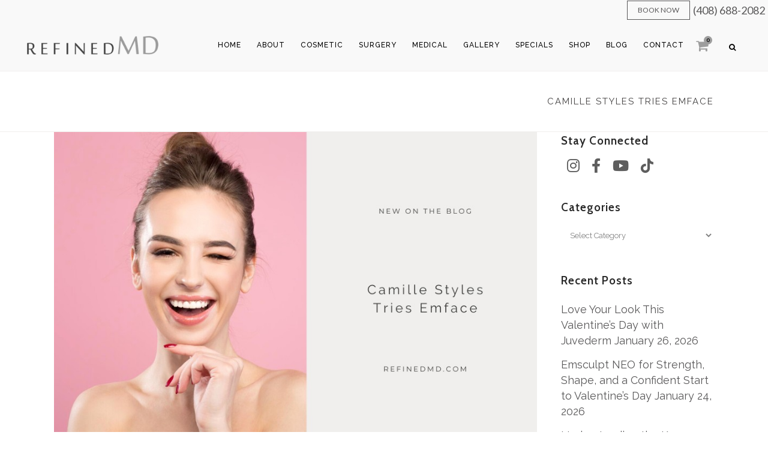

--- FILE ---
content_type: text/html; charset=UTF-8
request_url: https://www.refinedmd.com/camille-styles-tries-emface/
body_size: 31856
content:
<!DOCTYPE html>
<html lang="en">
<head>
	<meta charset="UTF-8" />
	
				<meta name="viewport" content="width=device-width,initial-scale=1,user-scalable=no">
		
	<link rel="profile" href="https://gmpg.org/xfn/11" />
	<link rel="pingback" href="https://www.refinedmd.com/xmlrpc.php" />

	<meta name='robots' content='index, follow, max-image-preview:large, max-snippet:-1, max-video-preview:-1' />
	<style>img:is([sizes="auto" i], [sizes^="auto," i]) { contain-intrinsic-size: 3000px 1500px }</style>
	
<!-- Google Tag Manager for WordPress by gtm4wp.com -->
<script data-cfasync="false" data-pagespeed-no-defer>
	var gtm4wp_datalayer_name = "dataLayer";
	var dataLayer = dataLayer || [];
	const gtm4wp_use_sku_instead = false;
	const gtm4wp_currency = 'USD';
	const gtm4wp_product_per_impression = 10;
	const gtm4wp_clear_ecommerce = false;
</script>
<!-- End Google Tag Manager for WordPress by gtm4wp.com -->
	<!-- This site is optimized with the Yoast SEO plugin v20.6 - https://yoast.com/wordpress/plugins/seo/ -->
	<title>Camille Styles Tries Emface | RefinedMD, Los Gatos + San Jose</title>
	<meta name="description" content="Beauty expert Camille Styles recently blogged about her experience with Emface to lift and tighten the face with no needles or downtime." />
	<link rel="canonical" href="https://www.refinedmd.com/camille-styles-tries-emface/" />
	<meta property="og:locale" content="en_US" />
	<meta property="og:type" content="article" />
	<meta property="og:title" content="Camille Styles Tries Emface | RefinedMD, Los Gatos + San Jose" />
	<meta property="og:description" content="Beauty expert Camille Styles recently blogged about her experience with Emface to lift and tighten the face with no needles or downtime." />
	<meta property="og:url" content="https://www.refinedmd.com/camille-styles-tries-emface/" />
	<meta property="og:site_name" content="RefinedMD" />
	<meta property="article:publisher" content="https://www.facebook.com/refinedmd/" />
	<meta property="article:published_time" content="2023-07-24T12:00:00+00:00" />
	<meta property="article:modified_time" content="2023-06-12T15:59:53+00:00" />
	<meta property="og:image" content="https://www.refinedmd.com/wp-content/uploads/2023/07/Camille-Styles-Tries-Emface.jpg" />
	<meta property="og:image:width" content="900" />
	<meta property="og:image:height" content="600" />
	<meta property="og:image:type" content="image/jpeg" />
	<meta name="author" content="hradmin" />
	<meta name="twitter:card" content="summary_large_image" />
	<meta name="twitter:label1" content="Written by" />
	<meta name="twitter:data1" content="hradmin" />
	<meta name="twitter:label2" content="Est. reading time" />
	<meta name="twitter:data2" content="4 minutes" />
	<script type="application/ld+json" class="yoast-schema-graph">{"@context":"https://schema.org","@graph":[{"@type":"Article","@id":"https://www.refinedmd.com/camille-styles-tries-emface/#article","isPartOf":{"@id":"https://www.refinedmd.com/camille-styles-tries-emface/"},"author":{"name":"hradmin","@id":"https://www.refinedmd.com/#/schema/person/418880d46eb09a0bd8ca85acc5eb3958"},"headline":"Camille Styles Tries Emface","datePublished":"2023-07-24T12:00:00+00:00","dateModified":"2023-06-12T15:59:53+00:00","mainEntityOfPage":{"@id":"https://www.refinedmd.com/camille-styles-tries-emface/"},"wordCount":719,"publisher":{"@id":"https://www.refinedmd.com/#organization"},"image":{"@id":"https://www.refinedmd.com/camille-styles-tries-emface/#primaryimage"},"thumbnailUrl":"https://www.refinedmd.com/wp-content/uploads/2023/07/Camille-Styles-Tries-Emface.jpg","articleSection":["Emface"],"inLanguage":"en"},{"@type":"WebPage","@id":"https://www.refinedmd.com/camille-styles-tries-emface/","url":"https://www.refinedmd.com/camille-styles-tries-emface/","name":"Camille Styles Tries Emface | RefinedMD, Los Gatos + San Jose","isPartOf":{"@id":"https://www.refinedmd.com/#website"},"primaryImageOfPage":{"@id":"https://www.refinedmd.com/camille-styles-tries-emface/#primaryimage"},"image":{"@id":"https://www.refinedmd.com/camille-styles-tries-emface/#primaryimage"},"thumbnailUrl":"https://www.refinedmd.com/wp-content/uploads/2023/07/Camille-Styles-Tries-Emface.jpg","datePublished":"2023-07-24T12:00:00+00:00","dateModified":"2023-06-12T15:59:53+00:00","description":"Beauty expert Camille Styles recently blogged about her experience with Emface to lift and tighten the face with no needles or downtime.","breadcrumb":{"@id":"https://www.refinedmd.com/camille-styles-tries-emface/#breadcrumb"},"inLanguage":"en","potentialAction":[{"@type":"ReadAction","target":["https://www.refinedmd.com/camille-styles-tries-emface/"]}]},{"@type":"ImageObject","inLanguage":"en","@id":"https://www.refinedmd.com/camille-styles-tries-emface/#primaryimage","url":"https://www.refinedmd.com/wp-content/uploads/2023/07/Camille-Styles-Tries-Emface.jpg","contentUrl":"https://www.refinedmd.com/wp-content/uploads/2023/07/Camille-Styles-Tries-Emface.jpg","width":900,"height":600,"caption":"Camille Styles Tries Emface | RefinedMD, Los Gatos + San Jose"},{"@type":"BreadcrumbList","@id":"https://www.refinedmd.com/camille-styles-tries-emface/#breadcrumb","itemListElement":[{"@type":"ListItem","position":1,"name":"Home","item":"https://www.refinedmd.com/"},{"@type":"ListItem","position":2,"name":"Camille Styles Tries Emface"}]},{"@type":"WebSite","@id":"https://www.refinedmd.com/#website","url":"https://www.refinedmd.com/","name":"RefinedMD","description":"Aesthetic Dermatology and Facial Plastic Surgery","publisher":{"@id":"https://www.refinedmd.com/#organization"},"potentialAction":[{"@type":"SearchAction","target":{"@type":"EntryPoint","urlTemplate":"https://www.refinedmd.com/?s={search_term_string}"},"query-input":"required name=search_term_string"}],"inLanguage":"en"},{"@type":"Organization","@id":"https://www.refinedmd.com/#organization","name":"RefinedMD","url":"https://www.refinedmd.com/","logo":{"@type":"ImageObject","inLanguage":"en","@id":"https://www.refinedmd.com/#/schema/logo/image/","url":"https://www.refinedmd.com/wp-content/uploads/2018/05/RD-Logo-7dk.png","contentUrl":"https://www.refinedmd.com/wp-content/uploads/2018/05/RD-Logo-7dk.png","width":543,"height":148,"caption":"RefinedMD"},"image":{"@id":"https://www.refinedmd.com/#/schema/logo/image/"},"sameAs":["https://www.facebook.com/refinedmd/","https://www.instagram.com/refinedmd/","https://www.youtube.com/channel/UClMnhpUr7yBQuTtXwhaHeiw"]},{"@type":"Person","@id":"https://www.refinedmd.com/#/schema/person/418880d46eb09a0bd8ca85acc5eb3958","name":"hradmin","image":{"@type":"ImageObject","inLanguage":"en","@id":"https://www.refinedmd.com/#/schema/person/image/","url":"https://secure.gravatar.com/avatar/9dbee34fc8a64d526bdf319157e235e1?s=96&d=mm&r=g","contentUrl":"https://secure.gravatar.com/avatar/9dbee34fc8a64d526bdf319157e235e1?s=96&d=mm&r=g","caption":"hradmin"}}]}</script>
	<!-- / Yoast SEO plugin. -->


<link rel='dns-prefetch' href='//maps.googleapis.com' />
<link rel='dns-prefetch' href='//fonts.googleapis.com' />
<link rel="alternate" type="application/rss+xml" title="RefinedMD &raquo; Feed" href="https://www.refinedmd.com/feed/" />
<link rel="alternate" type="application/rss+xml" title="RefinedMD &raquo; Comments Feed" href="https://www.refinedmd.com/comments/feed/" />
<script>
window._wpemojiSettings = {"baseUrl":"https:\/\/s.w.org\/images\/core\/emoji\/15.0.3\/72x72\/","ext":".png","svgUrl":"https:\/\/s.w.org\/images\/core\/emoji\/15.0.3\/svg\/","svgExt":".svg","source":{"concatemoji":"https:\/\/www.refinedmd.com\/wp-includes\/js\/wp-emoji-release.min.js?ver=6.7.4"}};
/*! This file is auto-generated */
!function(i,n){var o,s,e;function c(e){try{var t={supportTests:e,timestamp:(new Date).valueOf()};sessionStorage.setItem(o,JSON.stringify(t))}catch(e){}}function p(e,t,n){e.clearRect(0,0,e.canvas.width,e.canvas.height),e.fillText(t,0,0);var t=new Uint32Array(e.getImageData(0,0,e.canvas.width,e.canvas.height).data),r=(e.clearRect(0,0,e.canvas.width,e.canvas.height),e.fillText(n,0,0),new Uint32Array(e.getImageData(0,0,e.canvas.width,e.canvas.height).data));return t.every(function(e,t){return e===r[t]})}function u(e,t,n){switch(t){case"flag":return n(e,"\ud83c\udff3\ufe0f\u200d\u26a7\ufe0f","\ud83c\udff3\ufe0f\u200b\u26a7\ufe0f")?!1:!n(e,"\ud83c\uddfa\ud83c\uddf3","\ud83c\uddfa\u200b\ud83c\uddf3")&&!n(e,"\ud83c\udff4\udb40\udc67\udb40\udc62\udb40\udc65\udb40\udc6e\udb40\udc67\udb40\udc7f","\ud83c\udff4\u200b\udb40\udc67\u200b\udb40\udc62\u200b\udb40\udc65\u200b\udb40\udc6e\u200b\udb40\udc67\u200b\udb40\udc7f");case"emoji":return!n(e,"\ud83d\udc26\u200d\u2b1b","\ud83d\udc26\u200b\u2b1b")}return!1}function f(e,t,n){var r="undefined"!=typeof WorkerGlobalScope&&self instanceof WorkerGlobalScope?new OffscreenCanvas(300,150):i.createElement("canvas"),a=r.getContext("2d",{willReadFrequently:!0}),o=(a.textBaseline="top",a.font="600 32px Arial",{});return e.forEach(function(e){o[e]=t(a,e,n)}),o}function t(e){var t=i.createElement("script");t.src=e,t.defer=!0,i.head.appendChild(t)}"undefined"!=typeof Promise&&(o="wpEmojiSettingsSupports",s=["flag","emoji"],n.supports={everything:!0,everythingExceptFlag:!0},e=new Promise(function(e){i.addEventListener("DOMContentLoaded",e,{once:!0})}),new Promise(function(t){var n=function(){try{var e=JSON.parse(sessionStorage.getItem(o));if("object"==typeof e&&"number"==typeof e.timestamp&&(new Date).valueOf()<e.timestamp+604800&&"object"==typeof e.supportTests)return e.supportTests}catch(e){}return null}();if(!n){if("undefined"!=typeof Worker&&"undefined"!=typeof OffscreenCanvas&&"undefined"!=typeof URL&&URL.createObjectURL&&"undefined"!=typeof Blob)try{var e="postMessage("+f.toString()+"("+[JSON.stringify(s),u.toString(),p.toString()].join(",")+"));",r=new Blob([e],{type:"text/javascript"}),a=new Worker(URL.createObjectURL(r),{name:"wpTestEmojiSupports"});return void(a.onmessage=function(e){c(n=e.data),a.terminate(),t(n)})}catch(e){}c(n=f(s,u,p))}t(n)}).then(function(e){for(var t in e)n.supports[t]=e[t],n.supports.everything=n.supports.everything&&n.supports[t],"flag"!==t&&(n.supports.everythingExceptFlag=n.supports.everythingExceptFlag&&n.supports[t]);n.supports.everythingExceptFlag=n.supports.everythingExceptFlag&&!n.supports.flag,n.DOMReady=!1,n.readyCallback=function(){n.DOMReady=!0}}).then(function(){return e}).then(function(){var e;n.supports.everything||(n.readyCallback(),(e=n.source||{}).concatemoji?t(e.concatemoji):e.wpemoji&&e.twemoji&&(t(e.twemoji),t(e.wpemoji)))}))}((window,document),window._wpemojiSettings);
</script>
<link rel='stylesheet' id='acfwf-wc-cart-block-integration-css' href='https://www.refinedmd.com/wp-content/plugins/advanced-coupons-for-woocommerce-free/dist/assets/index-467dde24.css?ver=1723064690' type='text/css' media='all' />
<link rel='stylesheet' id='acfwf-wc-checkout-block-integration-css' href='https://www.refinedmd.com/wp-content/plugins/advanced-coupons-for-woocommerce-free/dist/assets/index-2a7d8588.css?ver=1723064690' type='text/css' media='all' />
<style id='wp-emoji-styles-inline-css' type='text/css'>

	img.wp-smiley, img.emoji {
		display: inline !important;
		border: none !important;
		box-shadow: none !important;
		height: 1em !important;
		width: 1em !important;
		margin: 0 0.07em !important;
		vertical-align: -0.1em !important;
		background: none !important;
		padding: 0 !important;
	}
</style>
<link rel='stylesheet' id='wp-block-library-css' href='https://www.refinedmd.com/wp-includes/css/dist/block-library/style.min.css?ver=6.7.4' type='text/css' media='all' />
<link rel='stylesheet' id='acfw-blocks-frontend-css' href='https://www.refinedmd.com/wp-content/plugins/advanced-coupons-for-woocommerce-free/css/acfw-blocks-frontend.css?ver=4.6.2' type='text/css' media='all' />
<style id='classic-theme-styles-inline-css' type='text/css'>
/*! This file is auto-generated */
.wp-block-button__link{color:#fff;background-color:#32373c;border-radius:9999px;box-shadow:none;text-decoration:none;padding:calc(.667em + 2px) calc(1.333em + 2px);font-size:1.125em}.wp-block-file__button{background:#32373c;color:#fff;text-decoration:none}
</style>
<style id='global-styles-inline-css' type='text/css'>
:root{--wp--preset--aspect-ratio--square: 1;--wp--preset--aspect-ratio--4-3: 4/3;--wp--preset--aspect-ratio--3-4: 3/4;--wp--preset--aspect-ratio--3-2: 3/2;--wp--preset--aspect-ratio--2-3: 2/3;--wp--preset--aspect-ratio--16-9: 16/9;--wp--preset--aspect-ratio--9-16: 9/16;--wp--preset--color--black: #000000;--wp--preset--color--cyan-bluish-gray: #abb8c3;--wp--preset--color--white: #ffffff;--wp--preset--color--pale-pink: #f78da7;--wp--preset--color--vivid-red: #cf2e2e;--wp--preset--color--luminous-vivid-orange: #ff6900;--wp--preset--color--luminous-vivid-amber: #fcb900;--wp--preset--color--light-green-cyan: #7bdcb5;--wp--preset--color--vivid-green-cyan: #00d084;--wp--preset--color--pale-cyan-blue: #8ed1fc;--wp--preset--color--vivid-cyan-blue: #0693e3;--wp--preset--color--vivid-purple: #9b51e0;--wp--preset--gradient--vivid-cyan-blue-to-vivid-purple: linear-gradient(135deg,rgba(6,147,227,1) 0%,rgb(155,81,224) 100%);--wp--preset--gradient--light-green-cyan-to-vivid-green-cyan: linear-gradient(135deg,rgb(122,220,180) 0%,rgb(0,208,130) 100%);--wp--preset--gradient--luminous-vivid-amber-to-luminous-vivid-orange: linear-gradient(135deg,rgba(252,185,0,1) 0%,rgba(255,105,0,1) 100%);--wp--preset--gradient--luminous-vivid-orange-to-vivid-red: linear-gradient(135deg,rgba(255,105,0,1) 0%,rgb(207,46,46) 100%);--wp--preset--gradient--very-light-gray-to-cyan-bluish-gray: linear-gradient(135deg,rgb(238,238,238) 0%,rgb(169,184,195) 100%);--wp--preset--gradient--cool-to-warm-spectrum: linear-gradient(135deg,rgb(74,234,220) 0%,rgb(151,120,209) 20%,rgb(207,42,186) 40%,rgb(238,44,130) 60%,rgb(251,105,98) 80%,rgb(254,248,76) 100%);--wp--preset--gradient--blush-light-purple: linear-gradient(135deg,rgb(255,206,236) 0%,rgb(152,150,240) 100%);--wp--preset--gradient--blush-bordeaux: linear-gradient(135deg,rgb(254,205,165) 0%,rgb(254,45,45) 50%,rgb(107,0,62) 100%);--wp--preset--gradient--luminous-dusk: linear-gradient(135deg,rgb(255,203,112) 0%,rgb(199,81,192) 50%,rgb(65,88,208) 100%);--wp--preset--gradient--pale-ocean: linear-gradient(135deg,rgb(255,245,203) 0%,rgb(182,227,212) 50%,rgb(51,167,181) 100%);--wp--preset--gradient--electric-grass: linear-gradient(135deg,rgb(202,248,128) 0%,rgb(113,206,126) 100%);--wp--preset--gradient--midnight: linear-gradient(135deg,rgb(2,3,129) 0%,rgb(40,116,252) 100%);--wp--preset--font-size--small: 13px;--wp--preset--font-size--medium: 20px;--wp--preset--font-size--large: 36px;--wp--preset--font-size--x-large: 42px;--wp--preset--font-family--inter: "Inter", sans-serif;--wp--preset--font-family--cardo: Cardo;--wp--preset--spacing--20: 0.44rem;--wp--preset--spacing--30: 0.67rem;--wp--preset--spacing--40: 1rem;--wp--preset--spacing--50: 1.5rem;--wp--preset--spacing--60: 2.25rem;--wp--preset--spacing--70: 3.38rem;--wp--preset--spacing--80: 5.06rem;--wp--preset--shadow--natural: 6px 6px 9px rgba(0, 0, 0, 0.2);--wp--preset--shadow--deep: 12px 12px 50px rgba(0, 0, 0, 0.4);--wp--preset--shadow--sharp: 6px 6px 0px rgba(0, 0, 0, 0.2);--wp--preset--shadow--outlined: 6px 6px 0px -3px rgba(255, 255, 255, 1), 6px 6px rgba(0, 0, 0, 1);--wp--preset--shadow--crisp: 6px 6px 0px rgba(0, 0, 0, 1);}:where(.is-layout-flex){gap: 0.5em;}:where(.is-layout-grid){gap: 0.5em;}body .is-layout-flex{display: flex;}.is-layout-flex{flex-wrap: wrap;align-items: center;}.is-layout-flex > :is(*, div){margin: 0;}body .is-layout-grid{display: grid;}.is-layout-grid > :is(*, div){margin: 0;}:where(.wp-block-columns.is-layout-flex){gap: 2em;}:where(.wp-block-columns.is-layout-grid){gap: 2em;}:where(.wp-block-post-template.is-layout-flex){gap: 1.25em;}:where(.wp-block-post-template.is-layout-grid){gap: 1.25em;}.has-black-color{color: var(--wp--preset--color--black) !important;}.has-cyan-bluish-gray-color{color: var(--wp--preset--color--cyan-bluish-gray) !important;}.has-white-color{color: var(--wp--preset--color--white) !important;}.has-pale-pink-color{color: var(--wp--preset--color--pale-pink) !important;}.has-vivid-red-color{color: var(--wp--preset--color--vivid-red) !important;}.has-luminous-vivid-orange-color{color: var(--wp--preset--color--luminous-vivid-orange) !important;}.has-luminous-vivid-amber-color{color: var(--wp--preset--color--luminous-vivid-amber) !important;}.has-light-green-cyan-color{color: var(--wp--preset--color--light-green-cyan) !important;}.has-vivid-green-cyan-color{color: var(--wp--preset--color--vivid-green-cyan) !important;}.has-pale-cyan-blue-color{color: var(--wp--preset--color--pale-cyan-blue) !important;}.has-vivid-cyan-blue-color{color: var(--wp--preset--color--vivid-cyan-blue) !important;}.has-vivid-purple-color{color: var(--wp--preset--color--vivid-purple) !important;}.has-black-background-color{background-color: var(--wp--preset--color--black) !important;}.has-cyan-bluish-gray-background-color{background-color: var(--wp--preset--color--cyan-bluish-gray) !important;}.has-white-background-color{background-color: var(--wp--preset--color--white) !important;}.has-pale-pink-background-color{background-color: var(--wp--preset--color--pale-pink) !important;}.has-vivid-red-background-color{background-color: var(--wp--preset--color--vivid-red) !important;}.has-luminous-vivid-orange-background-color{background-color: var(--wp--preset--color--luminous-vivid-orange) !important;}.has-luminous-vivid-amber-background-color{background-color: var(--wp--preset--color--luminous-vivid-amber) !important;}.has-light-green-cyan-background-color{background-color: var(--wp--preset--color--light-green-cyan) !important;}.has-vivid-green-cyan-background-color{background-color: var(--wp--preset--color--vivid-green-cyan) !important;}.has-pale-cyan-blue-background-color{background-color: var(--wp--preset--color--pale-cyan-blue) !important;}.has-vivid-cyan-blue-background-color{background-color: var(--wp--preset--color--vivid-cyan-blue) !important;}.has-vivid-purple-background-color{background-color: var(--wp--preset--color--vivid-purple) !important;}.has-black-border-color{border-color: var(--wp--preset--color--black) !important;}.has-cyan-bluish-gray-border-color{border-color: var(--wp--preset--color--cyan-bluish-gray) !important;}.has-white-border-color{border-color: var(--wp--preset--color--white) !important;}.has-pale-pink-border-color{border-color: var(--wp--preset--color--pale-pink) !important;}.has-vivid-red-border-color{border-color: var(--wp--preset--color--vivid-red) !important;}.has-luminous-vivid-orange-border-color{border-color: var(--wp--preset--color--luminous-vivid-orange) !important;}.has-luminous-vivid-amber-border-color{border-color: var(--wp--preset--color--luminous-vivid-amber) !important;}.has-light-green-cyan-border-color{border-color: var(--wp--preset--color--light-green-cyan) !important;}.has-vivid-green-cyan-border-color{border-color: var(--wp--preset--color--vivid-green-cyan) !important;}.has-pale-cyan-blue-border-color{border-color: var(--wp--preset--color--pale-cyan-blue) !important;}.has-vivid-cyan-blue-border-color{border-color: var(--wp--preset--color--vivid-cyan-blue) !important;}.has-vivid-purple-border-color{border-color: var(--wp--preset--color--vivid-purple) !important;}.has-vivid-cyan-blue-to-vivid-purple-gradient-background{background: var(--wp--preset--gradient--vivid-cyan-blue-to-vivid-purple) !important;}.has-light-green-cyan-to-vivid-green-cyan-gradient-background{background: var(--wp--preset--gradient--light-green-cyan-to-vivid-green-cyan) !important;}.has-luminous-vivid-amber-to-luminous-vivid-orange-gradient-background{background: var(--wp--preset--gradient--luminous-vivid-amber-to-luminous-vivid-orange) !important;}.has-luminous-vivid-orange-to-vivid-red-gradient-background{background: var(--wp--preset--gradient--luminous-vivid-orange-to-vivid-red) !important;}.has-very-light-gray-to-cyan-bluish-gray-gradient-background{background: var(--wp--preset--gradient--very-light-gray-to-cyan-bluish-gray) !important;}.has-cool-to-warm-spectrum-gradient-background{background: var(--wp--preset--gradient--cool-to-warm-spectrum) !important;}.has-blush-light-purple-gradient-background{background: var(--wp--preset--gradient--blush-light-purple) !important;}.has-blush-bordeaux-gradient-background{background: var(--wp--preset--gradient--blush-bordeaux) !important;}.has-luminous-dusk-gradient-background{background: var(--wp--preset--gradient--luminous-dusk) !important;}.has-pale-ocean-gradient-background{background: var(--wp--preset--gradient--pale-ocean) !important;}.has-electric-grass-gradient-background{background: var(--wp--preset--gradient--electric-grass) !important;}.has-midnight-gradient-background{background: var(--wp--preset--gradient--midnight) !important;}.has-small-font-size{font-size: var(--wp--preset--font-size--small) !important;}.has-medium-font-size{font-size: var(--wp--preset--font-size--medium) !important;}.has-large-font-size{font-size: var(--wp--preset--font-size--large) !important;}.has-x-large-font-size{font-size: var(--wp--preset--font-size--x-large) !important;}
:where(.wp-block-post-template.is-layout-flex){gap: 1.25em;}:where(.wp-block-post-template.is-layout-grid){gap: 1.25em;}
:where(.wp-block-columns.is-layout-flex){gap: 2em;}:where(.wp-block-columns.is-layout-grid){gap: 2em;}
:root :where(.wp-block-pullquote){font-size: 1.5em;line-height: 1.6;}
</style>
<style id='woocommerce-inline-inline-css' type='text/css'>
.woocommerce form .form-row .required { visibility: visible; }
</style>
<link rel='stylesheet' id='brands-styles-css' href='https://www.refinedmd.com/wp-content/plugins/woocommerce/assets/css/brands.css?ver=9.7.1' type='text/css' media='all' />
<link rel='stylesheet' id='mediaelement-css' href='https://www.refinedmd.com/wp-includes/js/mediaelement/mediaelementplayer-legacy.min.css?ver=4.2.17' type='text/css' media='all' />
<link rel='stylesheet' id='wp-mediaelement-css' href='https://www.refinedmd.com/wp-includes/js/mediaelement/wp-mediaelement.min.css?ver=6.7.4' type='text/css' media='all' />
<link rel='stylesheet' id='bridge-default-style-css' href='https://www.refinedmd.com/wp-content/themes/bridge/style.css?ver=6.7.4' type='text/css' media='all' />
<link rel='stylesheet' id='bridge-qode-font_awesome-css' href='https://www.refinedmd.com/wp-content/themes/bridge/css/font-awesome/css/font-awesome.min.css?ver=6.7.4' type='text/css' media='all' />
<link rel='stylesheet' id='bridge-qode-font_elegant-css' href='https://www.refinedmd.com/wp-content/themes/bridge/css/elegant-icons/style.min.css?ver=6.7.4' type='text/css' media='all' />
<link rel='stylesheet' id='bridge-qode-font_awesome_5-css' href='https://www.refinedmd.com/wp-content/themes/bridge/css/font-awesome-5/css/font-awesome-5.min.css?ver=6.7.4' type='text/css' media='all' />
<link rel='stylesheet' id='bridge-stylesheet-css' href='https://www.refinedmd.com/wp-content/themes/bridge/css/stylesheet.min.css?ver=6.7.4' type='text/css' media='all' />
<style id='bridge-stylesheet-inline-css' type='text/css'>
   .postid-26972.disabled_footer_top .footer_top_holder, .postid-26972.disabled_footer_bottom .footer_bottom_holder { display: none;}


</style>
<link rel='stylesheet' id='bridge-woocommerce-css' href='https://www.refinedmd.com/wp-content/themes/bridge/css/woocommerce.min.css?ver=6.7.4' type='text/css' media='all' />
<link rel='stylesheet' id='bridge-woocommerce-responsive-css' href='https://www.refinedmd.com/wp-content/themes/bridge/css/woocommerce_responsive.min.css?ver=6.7.4' type='text/css' media='all' />
<link rel='stylesheet' id='bridge-print-css' href='https://www.refinedmd.com/wp-content/themes/bridge/css/print.css?ver=6.7.4' type='text/css' media='all' />
<link rel='stylesheet' id='bridge-style-dynamic-css' href='https://www.refinedmd.com/wp-content/themes/bridge/css/style_dynamic.css?ver=1694536280' type='text/css' media='all' />
<link rel='stylesheet' id='bridge-responsive-css' href='https://www.refinedmd.com/wp-content/themes/bridge/css/responsive.min.css?ver=6.7.4' type='text/css' media='all' />
<link rel='stylesheet' id='bridge-style-dynamic-responsive-css' href='https://www.refinedmd.com/wp-content/themes/bridge/css/style_dynamic_responsive.css?ver=1694536280' type='text/css' media='all' />
<style id='bridge-style-dynamic-responsive-inline-css' type='text/css'>
/* menus */
@media only screen and (min-width: 875px) and (max-width: 1150px){
nav.main_menu>ul>li>a{
     padding: 0 0px;
     font-size: 12px;
     letter-spacing: .25px;
}
}


header.sticky .q_logo a {
    height: 31px !important;
}
header:not(.sticky) .q_logo a {
    height: 31px !important;
}
 header:not(.sticky):not(.scrolled) nav.main_menu > ul > li > a {    
    line-height: 85px !important;
}
}
@media only screen and (min-width: 300px) and (max-width: 600px){
div.grid_section .section_inner, nav.content_menu ul {
    width: 80%;
}
}
@media screen and (max-width: 768px) {
  .font_on_mobile .custom_font_holder span{    
    font-size: 75px;    
    line-height: 75px;
margin-left:-100px;
margin-right:-100px;
  }
}

nav.main_menu > ul > li > a {
    padding: 0 13px;
}
@media screen and (max-width:768px)
{
    .wpb_column > .vc_custom_1525958802750
    {
        padding-right: 12px !important;
        padding-bottom: 6px !important;
    }
    .wpb_column > .vc_custom_1525958814542
    {
        padding-left: 12px !important;
        padding-top: 6px !important;
    }
}
/* testimonial slider */
.testimonials_c_holder .testimonial_content_inner .testimonial_text_inner p:first-child {
    text-align: left;
}
.testimonials_c_holder .testimonial_content_inner .testimonial_text_inner .testimonial_author {
    text-align: right;
}
.icon_star {
    color: #A4D0CC;
}
/* giftcards */
#pwgc-message, #pwgc-from, #pwgc-delivery-date, #pwgc-recipient-name, #pwgc-to {
    border: #eeeeee;
    border-style: solid;
    border-width: 1px;
}
.pwgc-label {
    font-weight: 500;
    font-size: 14px;
    text-transform: uppercase;
}
.pwgc-subtitle {
    font-size: 12px;
    text-indent: 13px;
}

/* forms */
.vc_column_container>.vc_column-inner.vc_column-inner.vc_custom_1598650597209 {
    background-color: rgba(255,255,255,0.85) !important;
    margin-top: 75px;
    margin-bottom: 75px;
    padding-left: 55px !important;
    padding-right: 55px !important;
}

/* elliptical slider */
.qode-elliptical-slider .flex-control-nav.flex-control-paging li a.flex-active {
    background-color: #A4D0CC;   /* active color */
}
.qode-elliptical-slider .flex-control-nav.flex-control-paging li a {
    background-color: #595859;
}
/* qode slider */
.carousel-control {
    width: 12% !important;
}​



/* faqs */
.qode-accordion-holder .qode-title-holder .qode-accordion-mark-icon {
    display: block;
    font-size: 21px;
    text-align: center;
    color: #272727;
}
.qode-accordion-holder .qode-title-holder .qode-accordion-mark {
    position: absolute;
    top: 0;
    right: 6px;
    display: inline-block;
    vertical-align: top;
    width: 30px;
    height: 100%;
    color: #272727;
    box-sizing: border-box;
}
.qode-accordion-holder .qode-title-holder {
  background-color: #ffffff;
border-bottom: 1px solid #f4f4f4;
}
.qode-accordion-holder .qode-title-holder .qode-tab-title span.qode-tab-title-inner:only-child {
    width: 100%;
    font-size: 14px;
    text-transform: uppercase;
    color: #444444;
    font-weight: 300;
}
.qode-accordion-holder .qode-title-holder .qode-tab-title {
    height: 40px;
}
.qode-accordion-holder .qode-title-holder .qode-tab-title span.qode-tab-title-inner:only-child {
    padding-left: 15px;
}
.q_accordion_holder.accordion .ui-accordion-header .accordion_mark_icon {
display: block;
    width: 40px;
    height: 41px;
    background-image: url(/wp-content/themes/bridge/css/img/plus.png);
    background-repeat: no-repeat;
    background-position: center;
}
.qode-accordion-holder .qode-title-holder.ui-state-active {
    background-color: transparent !important;
}



/* testimonials */
.testimonial-green-gradient {
  background-color: #75b5b6;
  background-image: linear-gradient(to right, #bceeea 0%, #a4d0cc 40%, #75b5b6  100%);
}
.testimonial-white-gradient {
  background-color: #eeeeee;
  background-image: linear-gradient(to right, #ffffff 0%, #f1f1f1 40%, #eeeeee  100%);
  text-align: left;
}
.testimonial-pink-gradient {
  background-color: #e07f8a;
  background-image: linear-gradient(to right, #f9c5cb 0%, #f6a1ab 40%, #e07f8a  100%);
}
.testimonial-gray-gradient {
  background-color: #e3e2e0;
  background-image: linear-gradient(to right, #fcfcfc 0%, #f1efed 40%, #e3e2e0  100%);
}
.testimonials_c_holder .testimonial_content_inner {
    background: transparent;
}
.testimonials_c_holder .testimonial_content_inner {
    padding: 0px 0px !important;
}

/* ctas */
.cta-gradient-green {
  background-color: #75b5b6;
  background-image: linear-gradient(to right, #bceeea 0%, #a4d0cc 40%, #75b5b6  100%);
}
.cta-gradient-pink {
  background-color: #e07f8a;
  background-image: linear-gradient(to right, #f9c5cb 0%, #f6a1ab 40%, #e07f8a  100%);
}
/* fonts */
.text-testimonial-author p {
    color: #272727;
    font-size: 15px;
    line-height: 1.2em;
    font-weight: 500;
    letter-spacing: 1px !important;
    font-family: raleway !important;
     text-align: right;
text-transform: uppercase;
}
.title15-black p {
    color: #272727;  
    text-transform: uppercase;    
    font-size:15px;
    line-height: 1.2em;
    letter-spacing:1px  !important;
    font-family: cabin;
}
.title24-pink p {
    color: #f6a1ab;  
    text-transform: none;    
    font-size:24px;
    line-height: 1.2em;
    letter-spacing:1px  !important;
    font-family: cabin;
}
.title28-pink p {
    color: #f6a1ab;  
    text-transform: none;    
    font-size:28px;
    line-height: 1.2em;
    letter-spacing:1px  !important;
    font-family: cabin;
}
.title24-green p {
    color: #A4D0CC;  
    text-transform: none;    
    font-size:24px;
    line-height: 1.2em;
    letter-spacing:1px  !important;
    font-family: cabin;
}
.title28-green p {
    color: #A4D0CC;  
    text-transform: none;    
    font-size:28px;
    line-height: 1.2em;
    letter-spacing:1px  !important;
    font-family: cabin;
}
.title24-black p {
    color: #272727;  
    text-transform: none;    
    font-size:24px;
    line-height: 1.2em;
    letter-spacing:1px  !important;
    font-family: cabin;
}
.title28-black p {
    color: #272727;  
    text-transform: none;    
    font-size:28px;
    line-height: 1.2em;
    letter-spacing:1px  !important;
    font-family: cabin;
}
.title36-black p {
    color: #272727;  
    text-transform: none;    
    font-size:36px;
    line-height: 1.2em;
    letter-spacing:1px  !important;
    font-family: cabin;
}
.title36-green p {
    color: #A4D0CC;  
    text-transform: none;    
    font-size:36px;
    line-height: 1.2em;
    letter-spacing:1px  !important;
    font-family: cabin;
}
.title24-white p {
    color: #ffffff;  
    text-transform: none;    
    font-size:24px;
    line-height: 1.2em;
    letter-spacing:1px  !important;
    font-family: cabin;
}
.title28-white p {
    color: #ffffff;  
    text-transform: none;    
    font-size:28px;
    line-height: 1.2em;
    letter-spacing:1px  !important;
    font-family: cabin;
}
.title36-white p {
    color: #ffffff;  
    text-transform: none;    
    font-size:36px;
    line-height: 1.2em;
    letter-spacing:1px  !important;
    font-family: cabin;
}
.title28-green-forms p {
    color: #75b5b6;  
    text-transform: none;    
    font-size:28px;
    line-height: 1.2em;
    letter-spacing:1px  !important;
    font-family: cabin;
}
</style>
<link rel='stylesheet' id='js_composer_front-css' href='https://www.refinedmd.com/wp-content/plugins/js_composer/assets/css/js_composer.min.css?ver=7.0' type='text/css' media='all' />
<link rel='stylesheet' id='bridge-style-handle-google-fonts-css' href='https://fonts.googleapis.com/css?family=Raleway%3A100%2C200%2C300%2C400%2C500%2C600%2C700%2C800%2C900%2C100italic%2C300italic%2C400italic%2C700italic%7CRaleway%3A100%2C200%2C300%2C400%2C500%2C600%2C700%2C800%2C900%2C100italic%2C300italic%2C400italic%2C700italic%7CCabin%3A100%2C200%2C300%2C400%2C500%2C600%2C700%2C800%2C900%2C100italic%2C300italic%2C400italic%2C700italic%7CLato%3A100%2C200%2C300%2C400%2C500%2C600%2C700%2C800%2C900%2C100italic%2C300italic%2C400italic%2C700italic&#038;subset=latin%2Clatin-ext&#038;ver=1.0.0' type='text/css' media='all' />
<link rel='stylesheet' id='bridge-core-dashboard-style-css' href='https://www.refinedmd.com/wp-content/plugins/bridge-core/modules/core-dashboard/assets/css/core-dashboard.min.css?ver=6.7.4' type='text/css' media='all' />
<link rel='stylesheet' id='childstyle-css' href='https://www.refinedmd.com/wp-content/themes/bridge-child/style.css?ver=6.7.4' type='text/css' media='all' />
<link rel='stylesheet' id='woo_discount_pro_style-css' href='https://www.refinedmd.com/wp-content/plugins/woo-discount-rules-pro/Assets/Css/awdr_style.css?ver=2.6.1' type='text/css' media='all' />
<script src="https://www.refinedmd.com/wp-includes/js/jquery/jquery.min.js?ver=3.7.1" id="jquery-core-js"></script>
<script src="https://www.refinedmd.com/wp-includes/js/jquery/jquery-migrate.min.js?ver=3.4.1" id="jquery-migrate-js"></script>
<script src="https://www.refinedmd.com/wp-content/plugins/revslider/public/assets/js/rbtools.min.js?ver=6.6.16" async id="tp-tools-js"></script>
<script src="https://www.refinedmd.com/wp-content/plugins/revslider/public/assets/js/rs6.min.js?ver=6.6.16" async id="revmin-js"></script>
<script src="https://www.refinedmd.com/wp-content/plugins/woocommerce/assets/js/jquery-blockui/jquery.blockUI.min.js?ver=2.7.0-wc.9.7.1" id="jquery-blockui-js" defer data-wp-strategy="defer"></script>
<script src="https://www.refinedmd.com/wp-content/plugins/woocommerce/assets/js/js-cookie/js.cookie.min.js?ver=2.1.4-wc.9.7.1" id="js-cookie-js" defer data-wp-strategy="defer"></script>
<script id="woocommerce-js-extra">
var woocommerce_params = {"ajax_url":"\/wp-admin\/admin-ajax.php","wc_ajax_url":"\/?wc-ajax=%%endpoint%%","i18n_password_show":"Show password","i18n_password_hide":"Hide password"};
</script>
<script src="https://www.refinedmd.com/wp-content/plugins/woocommerce/assets/js/frontend/woocommerce.min.js?ver=9.7.1" id="woocommerce-js" defer data-wp-strategy="defer"></script>
<script src="https://www.refinedmd.com/wp-content/plugins/woocommerce/assets/js/select2/select2.full.min.js?ver=4.0.3-wc.9.7.1" id="select2-js" defer data-wp-strategy="defer"></script>
<script></script><link rel="https://api.w.org/" href="https://www.refinedmd.com/wp-json/" /><link rel="alternate" title="JSON" type="application/json" href="https://www.refinedmd.com/wp-json/wp/v2/posts/26972" /><link rel="EditURI" type="application/rsd+xml" title="RSD" href="https://www.refinedmd.com/xmlrpc.php?rsd" />
<meta name="generator" content="WordPress 6.7.4" />
<meta name="generator" content="WooCommerce 9.7.1" />
<link rel='shortlink' href='https://www.refinedmd.com/?p=26972' />
<link rel="alternate" title="oEmbed (JSON)" type="application/json+oembed" href="https://www.refinedmd.com/wp-json/oembed/1.0/embed?url=https%3A%2F%2Fwww.refinedmd.com%2Fcamille-styles-tries-emface%2F" />
<link rel="alternate" title="oEmbed (XML)" type="text/xml+oembed" href="https://www.refinedmd.com/wp-json/oembed/1.0/embed?url=https%3A%2F%2Fwww.refinedmd.com%2Fcamille-styles-tries-emface%2F&#038;format=xml" />

<!-- Google Tag Manager for WordPress by gtm4wp.com -->
<!-- GTM Container placement set to footer -->
<script data-cfasync="false" data-pagespeed-no-defer type="text/javascript">
	var dataLayer_content = {"visitorType":"visitor-logged-out","pagePostType":"post","pagePostType2":"single-post","pageCategory":["emface"],"pagePostAuthor":"hradmin","browserName":"","browserVersion":"","browserEngineName":"","browserEngineVersion":"","osName":"","osVersion":"","deviceType":"bot","deviceManufacturer":"","deviceModel":""};
	dataLayer.push( dataLayer_content );
</script>
<script data-cfasync="false">
(function(w,d,s,l,i){w[l]=w[l]||[];w[l].push({'gtm.start':
new Date().getTime(),event:'gtm.js'});var f=d.getElementsByTagName(s)[0],
j=d.createElement(s),dl=l!='dataLayer'?'&l='+l:'';j.async=true;j.src=
'//www.googletagmanager.com/gtm.js?id='+i+dl;f.parentNode.insertBefore(j,f);
})(window,document,'script','dataLayer','GTM-M7CVNLF');
</script>
<script data-cfasync="false">
(function(w,d,s,l,i){w[l]=w[l]||[];w[l].push({'gtm.start':
new Date().getTime(),event:'gtm.js'});var f=d.getElementsByTagName(s)[0],
j=d.createElement(s),dl=l!='dataLayer'?'&l='+l:'';j.async=true;j.src=
'//www.googletagmanager.com/gtm.js?id='+i+dl;f.parentNode.insertBefore(j,f);
})(window,document,'script','dataLayer','GTM-MCQ369R7');
</script>
<!-- End Google Tag Manager for WordPress by gtm4wp.com --><script type="text/javascript">
    var _ss = _ss || [];
    _ss.push(['_setDomain', 'https://koi-3QNNXSE3OE.marketingautomation.services/net']);
    _ss.push(['_setAccount', 'KOI-4C8LDG3EIW']);
    _ss.push(['_trackPageView']);
    window._pa = window._pa || {};
    // _pa.orderId = "myOrderId"; // OPTIONAL: attach unique conversion identifier to conversions
    // _pa.revenue = "19.99"; // OPTIONAL: attach dynamic purchase values to conversions
    // _pa.productId = "myProductId"; // OPTIONAL: Include product ID for use with dynamic ads
(function() {
    var ss = document.createElement('script');
    ss.type = 'text/javascript'; ss.async = true;
    ss.src = ('https:' == document.location.protocol ? 'https://' : 'http://') + 'koi-3QNNXSE3OE.marketingautomation.services/client/ss.js?ver=2.4.0';
    var scr = document.getElementsByTagName('script')[0];
    scr.parentNode.insertBefore(ss, scr);
})();
</script>

	<noscript><style>.woocommerce-product-gallery{ opacity: 1 !important; }</style></noscript>
	
<!-- Meta Pixel Code -->
<script type='text/javascript'>
!function(f,b,e,v,n,t,s){if(f.fbq)return;n=f.fbq=function(){n.callMethod?
n.callMethod.apply(n,arguments):n.queue.push(arguments)};if(!f._fbq)f._fbq=n;
n.push=n;n.loaded=!0;n.version='2.0';n.queue=[];t=b.createElement(e);t.async=!0;
t.src=v;s=b.getElementsByTagName(e)[0];s.parentNode.insertBefore(t,s)}(window,
document,'script','https://connect.facebook.net/en_US/fbevents.js?v=next');
</script>
<!-- End Meta Pixel Code -->

      <script type='text/javascript'>
        var url = window.location.origin + '?ob=open-bridge';
        fbq('set', 'openbridge', '1392831744181746', url);
      </script>
    <script type='text/javascript'>fbq('init', '1392831744181746', {}, {
    "agent": "wordpress-6.7.4-3.0.16"
})</script><script type='text/javascript'>
    fbq('track', 'PageView', []);
  </script>
<!-- Meta Pixel Code -->
<noscript>
<img height="1" width="1" style="display:none" alt="fbpx"
src="https://www.facebook.com/tr?id=1392831744181746&ev=PageView&noscript=1" />
</noscript>
<!-- End Meta Pixel Code -->
<meta name="generator" content="Powered by WPBakery Page Builder - drag and drop page builder for WordPress."/>
<meta name="generator" content="Powered by Slider Revolution 6.6.16 - responsive, Mobile-Friendly Slider Plugin for WordPress with comfortable drag and drop interface." />
<link rel="modulepreload" href="https://www.refinedmd.com/wp-content/plugins/advanced-coupons-for-woocommerce-free/dist/common/NoticesPlugin.4b31c3cc.js" /><link rel="modulepreload" href="https://www.refinedmd.com/wp-content/plugins/advanced-coupons-for-woocommerce-free/dist/common/NoticesPlugin.4b31c3cc.js" /><style class='wp-fonts-local' type='text/css'>
@font-face{font-family:Inter;font-style:normal;font-weight:300 900;font-display:fallback;src:url('https://www.refinedmd.com/wp-content/plugins/woocommerce/assets/fonts/Inter-VariableFont_slnt,wght.woff2') format('woff2');font-stretch:normal;}
@font-face{font-family:Cardo;font-style:normal;font-weight:400;font-display:fallback;src:url('https://www.refinedmd.com/wp-content/plugins/woocommerce/assets/fonts/cardo_normal_400.woff2') format('woff2');}
</style>
<link rel="icon" href="https://www.refinedmd.com/wp-content/uploads/2018/06/cropped-2018-RD-Favicon-32x32.jpg" sizes="32x32" />
<link rel="icon" href="https://www.refinedmd.com/wp-content/uploads/2018/06/cropped-2018-RD-Favicon-192x192.jpg" sizes="192x192" />
<link rel="apple-touch-icon" href="https://www.refinedmd.com/wp-content/uploads/2018/06/cropped-2018-RD-Favicon-180x180.jpg" />
<meta name="msapplication-TileImage" content="https://www.refinedmd.com/wp-content/uploads/2018/06/cropped-2018-RD-Favicon-270x270.jpg" />
<script>function setREVStartSize(e){
			//window.requestAnimationFrame(function() {
				window.RSIW = window.RSIW===undefined ? window.innerWidth : window.RSIW;
				window.RSIH = window.RSIH===undefined ? window.innerHeight : window.RSIH;
				try {
					var pw = document.getElementById(e.c).parentNode.offsetWidth,
						newh;
					pw = pw===0 || isNaN(pw) || (e.l=="fullwidth" || e.layout=="fullwidth") ? window.RSIW : pw;
					e.tabw = e.tabw===undefined ? 0 : parseInt(e.tabw);
					e.thumbw = e.thumbw===undefined ? 0 : parseInt(e.thumbw);
					e.tabh = e.tabh===undefined ? 0 : parseInt(e.tabh);
					e.thumbh = e.thumbh===undefined ? 0 : parseInt(e.thumbh);
					e.tabhide = e.tabhide===undefined ? 0 : parseInt(e.tabhide);
					e.thumbhide = e.thumbhide===undefined ? 0 : parseInt(e.thumbhide);
					e.mh = e.mh===undefined || e.mh=="" || e.mh==="auto" ? 0 : parseInt(e.mh,0);
					if(e.layout==="fullscreen" || e.l==="fullscreen")
						newh = Math.max(e.mh,window.RSIH);
					else{
						e.gw = Array.isArray(e.gw) ? e.gw : [e.gw];
						for (var i in e.rl) if (e.gw[i]===undefined || e.gw[i]===0) e.gw[i] = e.gw[i-1];
						e.gh = e.el===undefined || e.el==="" || (Array.isArray(e.el) && e.el.length==0)? e.gh : e.el;
						e.gh = Array.isArray(e.gh) ? e.gh : [e.gh];
						for (var i in e.rl) if (e.gh[i]===undefined || e.gh[i]===0) e.gh[i] = e.gh[i-1];
											
						var nl = new Array(e.rl.length),
							ix = 0,
							sl;
						e.tabw = e.tabhide>=pw ? 0 : e.tabw;
						e.thumbw = e.thumbhide>=pw ? 0 : e.thumbw;
						e.tabh = e.tabhide>=pw ? 0 : e.tabh;
						e.thumbh = e.thumbhide>=pw ? 0 : e.thumbh;
						for (var i in e.rl) nl[i] = e.rl[i]<window.RSIW ? 0 : e.rl[i];
						sl = nl[0];
						for (var i in nl) if (sl>nl[i] && nl[i]>0) { sl = nl[i]; ix=i;}
						var m = pw>(e.gw[ix]+e.tabw+e.thumbw) ? 1 : (pw-(e.tabw+e.thumbw)) / (e.gw[ix]);
						newh =  (e.gh[ix] * m) + (e.tabh + e.thumbh);
					}
					var el = document.getElementById(e.c);
					if (el!==null && el) el.style.height = newh+"px";
					el = document.getElementById(e.c+"_wrapper");
					if (el!==null && el) {
						el.style.height = newh+"px";
						el.style.display = "block";
					}
				} catch(e){
					console.log("Failure at Presize of Slider:" + e)
				}
			//});
		  };</script>
		<style type="text/css" id="wp-custom-css">
			.qbutton, .qbutton.medium, #submit_comment, .load_more a, .blog_load_more_button a, .post-password-form input[type='submit'], input.wpcf7-form-control.wpcf7-submit, input.wpcf7-form-control.wpcf7-submit:not([disabled]), .woocommerce table.cart td.actions input[type="submit"], .woocommerce input#place_order, .woocommerce-page {
	margin-bottom:17px;
	margin-top:10px;
}
.woocommerce #pwgc-redeem-gift-card-container input[type=text]{
	border:1px solid #ccc;
	padding:8.5px;
	font-size:15px;
	display:inline-block;
	margin-right:10px;
	width:150px;
	text-align:center;
}
.woocommerce #pwgc-redeem-gift-card-container input[type=text]::placeholder{
	color:#595859;
}

.woocommerce .coupon input[type=text]{
	border:1px solid #ccc;
	font-size:15px;
	color:#000;
}
.woocommerce .coupon input[type=text]::placeholder{
	color:#595859;
}
.woocommerce .coupon input[type=submit]{
	padding-left:25px;
	padding-right:25px;
	height:37px;
}
.woocommerce .woocommerce-checkout-payment input[type=text]{
	border:1px solid #ccc;
	font-size:16px;
	color:#000;
}
.woocommerce .woocommerce-checkout-payment input[type=text]::placeholder{
	color:#757575;
}
.woocommerce .place-order{
	line-height:35px;
}
.woocommerce .place-order input[type=text]{
	margin:8px 0 6px 0;
	padding:12px;
}
.woocommerce #customer_details input{
	font-size:15px;
	color:#000;
}
.woocommerce #customer_details input::placeholder{
	color:#8a8a8a;
}

.single-product.postid-19719 .product_meta .sku_wrapper {
  display: none !important;
}
		</style>
		<noscript><style> .wpb_animate_when_almost_visible { opacity: 1; }</style></noscript></head>

<body data-rsssl=1 class="post-template-default single single-post postid-26972 single-format-standard wp-custom-logo theme-bridge bridge-core-3.1.0 woocommerce-no-js  qode_grid_1300 footer_responsive_adv columns-4 qode-child-theme-ver-1.0.0 qode-theme-ver-29.8.1 qode-theme-bridge wpb-js-composer js-comp-ver-7.0 vc_responsive" itemscope itemtype="http://schema.org/WebPage">




<div class="wrapper">
	<div class="wrapper_inner">

    
		<!-- Google Analytics start -->
				<!-- Google Analytics end -->

		
	<header class="has_woocommerce_dropdown  has_top scroll_header_top_area dark stick scrolled_not_transparent with_border page_header">
	<div class="header_inner clearfix">
		<form role="search" id="searchform" action="https://www.refinedmd.com/" class="qode_search_form" method="get">
    
            <i class="qode_icon_font_awesome fa fa-search qode_icon_in_search" ></i>            <input type="text" placeholder="Search" name="s" class="qode_search_field" autocomplete="off" />
            <input type="submit" value="Search" />

            <div class="qode_search_close">
                <a href="#">
                    <i class="qode_icon_font_awesome fa fa-times qode_icon_in_search" ></i>                </a>
            </div>
            </form>
		<div class="header_top_bottom_holder">
				<div class="header_top clearfix" style='background-color:rgba(249, 249, 249, 1);' >
							<div class="left">
						<div class="inner">
													</div>
					</div>
					<div class="right">
						<div class="inner">
							<div class="widget qode_button_widget"><a  itemprop="url" href="https://www.refinedmd.com/book-now/" target="_self" data-hover-background-color='#a4d0cc' data-hover-border-color='#a4d0cc' data-hover-color='#595859' class="qbutton  small default" style="color: #595859; border-color: #595859; font-style: normal; font-weight: 500; font-family: Lato; text-transform: uppercase; margin: 0px; background-color: #f9f9f9;">Book Now</a></div><div class="widget_text header-widget widget_custom_html header-right-widget"><div class="textwidget custom-html-widget"><div      class="vc_row wpb_row section vc_row-fluid " style=' text-align:left;'><div class=" full_section_inner clearfix"><div class="wpb_column vc_column_container vc_col-sm-12"><div class="vc_column-inner"><div class="wpb_wrapper"><div class="custom_font_holder" style="font-family: lato; font-size: 18px; line-height: 15px; font-style: normal; font-weight: 400; color: #595859; text-decoration: none; padding: 0px; margin: 10px 5px 5px 5px; text-align: center;">(408) 688-2082</div></div></div></div></div></div></div></div>						</div>
					</div>
						</div>

			<div class="header_bottom clearfix" style=' background-color:rgba(249, 249, 249, 1);' >
											<div class="header_inner_left">
																	<div class="mobile_menu_button">
		<span>
			<i class="qode_icon_font_awesome fa fa-bars " ></i>		</span>
	</div>
								<div class="logo_wrapper" >
	<div class="q_logo">
		<a itemprop="url" href="https://www.refinedmd.com/" >
             <img itemprop="image" class="normal" src="https://www.refinedmd.com/wp-content/uploads/2020/07/RefinedMD-Logo-2020-550-dark.png" alt="Logo"> 			 <img itemprop="image" class="light" src="https://www.refinedmd.com/wp-content/uploads/2020/07/RefinedMD-Logo-2020-550-dark.png" alt="Logo"/> 			 <img itemprop="image" class="dark" src="https://www.refinedmd.com/wp-content/uploads/2020/07/RefinedMD-Logo-2020-550-dark.png" alt="Logo"/> 			 <img itemprop="image" class="sticky" src="https://www.refinedmd.com/wp-content/uploads/2020/07/RefinedMD-Logo-2020-550-dark.png" alt="Logo"/> 			 <img itemprop="image" class="mobile" src="https://www.refinedmd.com/wp-content/uploads/2020/07/RefinedMD-Logo-2020-550-dark.png" alt="Logo"/> 					</a>
	</div>
	</div>															</div>
															<div class="header_inner_right">
									<div class="side_menu_button_wrapper right">
																						<div class="shopping_cart_outer">
			<div class="shopping_cart_inner">
				<div class="shopping_cart_header">
					<a class="header_cart fa fa-shopping-cart" href="https://www.refinedmd.com/cart/"><span class="header_cart_span">0</span></a>
					<div class="shopping_cart_dropdown">
						<div class="shopping_cart_dropdown_inner">
															<ul class="cart_list product_list_widget">
																			<li>No products in the cart.</li>
																	</ul>
						</div>
			            <a itemprop="url" href="https://www.refinedmd.com/cart/" class="qbutton white view-cart">Cart <i class="fa fa-shopping-cart"></i></a>
						<span class="total">Total:<span><span class="woocommerce-Price-amount amount"><bdi><span class="woocommerce-Price-currencySymbol">&#36;</span>0.00</bdi></span></span></span>
					</div>
				</div>
			</div>
		</div>
											<div class="side_menu_button">
												<a class="search_button search_slides_from_window_top normal" href="javascript:void(0)">
		<i class="qode_icon_font_awesome fa fa-search " ></i>	</a>

																							
										</div>
									</div>
								</div>
							
							
							<nav class="main_menu drop_down right">
								<ul id="menu-main-menu" class=""><li id="nav-menu-item-1404" class="menu-item menu-item-type-post_type menu-item-object-page menu-item-home  narrow"><a href="https://www.refinedmd.com/" class=""><i class="menu_icon blank fa"></i><span>Home</span><span class="plus"></span></a></li>
<li id="nav-menu-item-1419" class="menu-item menu-item-type-custom menu-item-object-custom menu-item-has-children  has_sub narrow"><a href="#" class=" no_link" style="cursor: default;" onclick="JavaScript: return false;"><i class="menu_icon blank fa"></i><span>About</span><span class="plus"></span></a>
<div class="second"><div class="inner"><ul>
	<li id="nav-menu-item-1406" class="menu-item menu-item-type-post_type menu-item-object-page "><a href="https://www.refinedmd.com/about/" class=""><i class="menu_icon blank fa"></i><span>About RefinedMD</span><span class="plus"></span></a></li>
	<li id="nav-menu-item-1418" class="menu-item menu-item-type-custom menu-item-object-custom menu-item-has-children sub"><a href="#" class=" no_link" style="cursor: default;" onclick="JavaScript: return false;"><i class="menu_icon blank fa"></i><span>Staff</span><span class="plus"></span><i class="q_menu_arrow fa fa-angle-right"></i></a>
	<ul>
		<li id="nav-menu-item-1407" class="menu-item menu-item-type-post_type menu-item-object-page "><a href="https://www.refinedmd.com/staff-overview/" class=""><i class="menu_icon blank fa"></i><span>Staff Overview</span><span class="plus"></span></a></li>
		<li id="nav-menu-item-1408" class="menu-item menu-item-type-post_type menu-item-object-page "><a href="https://www.refinedmd.com/meet-steven-swengel/" class=""><i class="menu_icon blank fa"></i><span>Dr. Steven Swengel</span><span class="plus"></span></a></li>
		<li id="nav-menu-item-6771" class="menu-item menu-item-type-post_type menu-item-object-page "><a href="https://www.refinedmd.com/meet-sudeep-roy/" class=""><i class="menu_icon blank fa"></i><span>Dr. Sudeep Roy</span><span class="plus"></span></a></li>
		<li id="nav-menu-item-47770" class="menu-item menu-item-type-post_type menu-item-object-page "><a href="https://www.refinedmd.com/dr-katie-given-phd/" class=""><i class="menu_icon blank fa"></i><span>Dr. Katie Given</span><span class="plus"></span></a></li>
		<li id="nav-menu-item-24237" class="menu-item menu-item-type-post_type menu-item-object-page "><a href="https://www.refinedmd.com/alexandra-clancy-pa-c/" class=""><i class="menu_icon blank fa"></i><span>Alexandra Clancy, PA-C</span><span class="plus"></span></a></li>
		<li id="nav-menu-item-22289" class="menu-item menu-item-type-post_type menu-item-object-page "><a href="https://www.refinedmd.com/alice-hwang-fnp-c/" class=""><i class="menu_icon blank fa"></i><span>Alice Hwang, FNP-C</span><span class="plus"></span></a></li>
		<li id="nav-menu-item-30262" class="menu-item menu-item-type-post_type menu-item-object-page "><a href="https://www.refinedmd.com/rachelle-o-neill-registered-nurse/" class=""><i class="menu_icon blank fa"></i><span>Rachelle O’Neill, RN</span><span class="plus"></span></a></li>
		<li id="nav-menu-item-48408" class="menu-item menu-item-type-post_type menu-item-object-page "><a href="https://www.refinedmd.com/mckenna-yates-fnp/" class=""><i class="menu_icon blank fa"></i><span>McKenna Yates, FNP</span><span class="plus"></span></a></li>
		<li id="nav-menu-item-1413" class="menu-item menu-item-type-post_type menu-item-object-page "><a href="https://www.refinedmd.com/aestheticians/" class=""><i class="menu_icon blank fa"></i><span>Aestheticians</span><span class="plus"></span></a></li>
	</ul>
</li>
	<li id="nav-menu-item-1415" class="menu-item menu-item-type-post_type menu-item-object-page "><a href="https://www.refinedmd.com/reviews/" class=""><i class="menu_icon blank fa"></i><span>Reviews</span><span class="plus"></span></a></li>
	<li id="nav-menu-item-1456" class="menu-item menu-item-type-custom menu-item-object-custom menu-item-has-children sub"><a href="#" class=" no_link" style="cursor: default;" onclick="JavaScript: return false;"><i class="menu_icon blank fa"></i><span>Patient Info</span><span class="plus"></span><i class="q_menu_arrow fa fa-angle-right"></i></a>
	<ul>
		<li id="nav-menu-item-1457" class="menu-item menu-item-type-post_type menu-item-object-page "><a href="https://www.refinedmd.com/patient-portal-office-policies/" class=""><i class="menu_icon blank fa"></i><span>Patient Portal / Office Policies</span><span class="plus"></span></a></li>
		<li id="nav-menu-item-1458" class="menu-item menu-item-type-post_type menu-item-object-page "><a href="https://www.refinedmd.com/insurances/" class=""><i class="menu_icon blank fa"></i><span>Insurances</span><span class="plus"></span></a></li>
		<li id="nav-menu-item-1459" class="menu-item menu-item-type-post_type menu-item-object-page "><a href="https://www.refinedmd.com/financing-options-pay-bill/" class=""><i class="menu_icon blank fa"></i><span>Financing Options / Pay Bill</span><span class="plus"></span></a></li>
	</ul>
</li>
	<li id="nav-menu-item-8583" class="menu-item menu-item-type-custom menu-item-object-custom "><a href="https://www.refinedmd.com/financing-options-pay-bill/" class=""><i class="menu_icon blank fa"></i><span>Pay Bill</span><span class="plus"></span></a></li>
	<li id="nav-menu-item-5914" class="menu-item menu-item-type-post_type menu-item-object-page "><a href="https://www.refinedmd.com/technology/" class=""><i class="menu_icon blank fa"></i><span>Technology We Use</span><span class="plus"></span></a></li>
	<li id="nav-menu-item-1416" class="menu-item menu-item-type-post_type menu-item-object-page "><a href="https://www.refinedmd.com/newsletter/" class=""><i class="menu_icon blank fa"></i><span>Newsletter Signup</span><span class="plus"></span></a></li>
	<li id="nav-menu-item-4669" class="menu-item menu-item-type-post_type menu-item-object-page "><a href="https://www.refinedmd.com/videos/" class=""><i class="menu_icon blank fa"></i><span>Videos</span><span class="plus"></span></a></li>
</ul></div></div>
</li>
<li id="nav-menu-item-1420" class="menu-item menu-item-type-custom menu-item-object-custom menu-item-has-children  has_sub wide"><a href="#" class=" no_link" style="cursor: default;" onclick="JavaScript: return false;"><i class="menu_icon blank fa"></i><span>Cosmetic</span><span class="plus"></span></a>
<div class="second"><div class="inner"><ul>
	<li id="nav-menu-item-1421" class="menu-item menu-item-type-custom menu-item-object-custom menu-item-has-children sub"><a href="#" class=" no_link" style="cursor: default;" onclick="JavaScript: return false;"><i class="menu_icon blank fa"></i><span>Cosmetic Treatments</span><span class="plus"></span><i class="q_menu_arrow fa fa-angle-right"></i></a>
	<ul>
		<li id="nav-menu-item-1425" class="menu-item menu-item-type-post_type menu-item-object-page "><a href="https://www.refinedmd.com/botox-dysport-daxxify/" class=""><i class="menu_icon blank fa"></i><span>Botox / Dysport / Daxxify</span><span class="plus"></span></a></li>
		<li id="nav-menu-item-1426" class="menu-item menu-item-type-post_type menu-item-object-page "><a href="https://www.refinedmd.com/dermal-fillers/" class=""><i class="menu_icon blank fa"></i><span>Dermal Fillers</span><span class="plus"></span></a></li>
		<li id="nav-menu-item-1428" class="menu-item menu-item-type-post_type menu-item-object-page "><a href="https://www.refinedmd.com/microneedling/" class=""><i class="menu_icon blank fa"></i><span>Microneedling</span><span class="plus"></span></a></li>
		<li id="nav-menu-item-1430" class="menu-item menu-item-type-post_type menu-item-object-page "><a href="https://www.refinedmd.com/scar-treatments/" class=""><i class="menu_icon blank fa"></i><span>Scar Treatments</span><span class="plus"></span></a></li>
		<li id="nav-menu-item-1431" class="menu-item menu-item-type-post_type menu-item-object-page "><a href="https://www.refinedmd.com/sun-damage/" class=""><i class="menu_icon blank fa"></i><span>Sun Damage</span><span class="plus"></span></a></li>
		<li id="nav-menu-item-30432" class="menu-item menu-item-type-post_type menu-item-object-page "><a href="https://www.refinedmd.com/semaglutides-tirzepatide/" class=""><i class="menu_icon blank fa"></i><span>Semaglutide GLP-1 Weight Loss Medication</span><span class="plus"></span></a></li>
		<li id="nav-menu-item-27042" class="menu-item menu-item-type-post_type menu-item-object-page "><a href="https://www.refinedmd.com/biote-hormone-replacement-therapy/" class=""><i class="menu_icon blank fa"></i><span>BioTE Hormone Replacement Therapy</span><span class="plus"></span></a></li>
		<li id="nav-menu-item-47355" class="menu-item menu-item-type-post_type menu-item-object-page "><a href="https://www.refinedmd.com/regenerative-stem-cells/" class=""><i class="menu_icon blank fa"></i><span>Regenerative Stem Cells</span><span class="plus"></span></a></li>
		<li id="nav-menu-item-47548" class="menu-item menu-item-type-post_type menu-item-object-page "><a href="https://www.refinedmd.com/ariessence-pdgf/" class=""><i class="menu_icon blank fa"></i><span>Ariessence PDGF</span><span class="plus"></span></a></li>
	</ul>
</li>
	<li id="nav-menu-item-1422" class="menu-item menu-item-type-custom menu-item-object-custom menu-item-has-children sub"><a href="#" class=" no_link" style="cursor: default;" onclick="JavaScript: return false;"><i class="menu_icon blank fa"></i><span>Laser Treatments</span><span class="plus"></span><i class="q_menu_arrow fa fa-angle-right"></i></a>
	<ul>
		<li id="nav-menu-item-46874" class="menu-item menu-item-type-post_type menu-item-object-page "><a href="https://www.refinedmd.com/moxi-3/" class=""><i class="menu_icon blank fa"></i><span>Moxi</span><span class="plus"></span></a></li>
		<li id="nav-menu-item-1435" class="menu-item menu-item-type-post_type menu-item-object-page "><a href="https://www.refinedmd.com/broadband-light-therapy/" class=""><i class="menu_icon blank fa"></i><span>Broadband Light Therapy (BBL)</span><span class="plus"></span></a></li>
		<li id="nav-menu-item-17747" class="menu-item menu-item-type-post_type menu-item-object-page "><a href="https://www.refinedmd.com/clear-brilliant-laser/" class=""><i class="menu_icon blank fa"></i><span>Clear + Brilliant</span><span class="plus"></span></a></li>
		<li id="nav-menu-item-1433" class="menu-item menu-item-type-post_type menu-item-object-page "><a href="https://www.refinedmd.com/halo/" class=""><i class="menu_icon blank fa"></i><span>Halo</span><span class="plus"></span></a></li>
		<li id="nav-menu-item-1434" class="menu-item menu-item-type-post_type menu-item-object-page "><a href="https://www.refinedmd.com/lasemd/" class=""><i class="menu_icon blank fa"></i><span>LaseMD Ultra</span><span class="plus"></span></a></li>
		<li id="nav-menu-item-30326" class="menu-item menu-item-type-post_type menu-item-object-page "><a href="https://www.refinedmd.com/ultraclear-laser-skin-rejuvenation/" class=""><i class="menu_icon blank fa"></i><span>UltraClear</span><span class="plus"></span></a></li>
		<li id="nav-menu-item-19466" class="menu-item menu-item-type-post_type menu-item-object-page "><a href="https://www.refinedmd.com/thermage-flx/" class=""><i class="menu_icon blank fa"></i><span>Thermage FLX</span><span class="plus"></span></a></li>
		<li id="nav-menu-item-19467" class="menu-item menu-item-type-post_type menu-item-object-page "><a href="https://www.refinedmd.com/ultherapy-skin-tightening/" class=""><i class="menu_icon blank fa"></i><span>Ultherapy</span><span class="plus"></span></a></li>
		<li id="nav-menu-item-29000" class="menu-item menu-item-type-post_type menu-item-object-page "><a href="https://www.refinedmd.com/hollywood-spectra/" class=""><i class="menu_icon blank fa"></i><span>Hollywood Spectra</span><span class="plus"></span></a></li>
		<li id="nav-menu-item-1436" class="menu-item menu-item-type-post_type menu-item-object-page "><a href="https://www.refinedmd.com/laser-hair-removal/" class=""><i class="menu_icon blank fa"></i><span>Laser Hair Removal</span><span class="plus"></span></a></li>
		<li id="nav-menu-item-1437" class="menu-item menu-item-type-post_type menu-item-object-page "><a href="https://www.refinedmd.com/laser-tattoo-removal/" class=""><i class="menu_icon blank fa"></i><span>Laser Tattoo Removal</span><span class="plus"></span></a></li>
	</ul>
</li>
	<li id="nav-menu-item-1423" class="menu-item menu-item-type-custom menu-item-object-custom menu-item-has-children sub"><a href="#" class=" no_link" style="cursor: default;" onclick="JavaScript: return false;"><i class="menu_icon blank fa"></i><span>Face / Body Sculpting</span><span class="plus"></span><i class="q_menu_arrow fa fa-angle-right"></i></a>
	<ul>
		<li id="nav-menu-item-1438" class="menu-item menu-item-type-post_type menu-item-object-page "><a href="https://www.refinedmd.com/coolsculpting/" class=""><i class="menu_icon blank fa"></i><span>CoolSculpting</span><span class="plus"></span></a></li>
		<li id="nav-menu-item-23149" class="menu-item menu-item-type-post_type menu-item-object-page "><a href="https://www.refinedmd.com/facial-toning/" class=""><i class="menu_icon blank fa"></i><span>Emface Facial Toning</span><span class="plus"></span></a></li>
		<li id="nav-menu-item-4382" class="menu-item menu-item-type-post_type menu-item-object-page "><a href="https://www.refinedmd.com/body-toning/" class=""><i class="menu_icon blank fa"></i><span>Emsculpt NEO &#038; Accufit Body Toning</span><span class="plus"></span></a></li>
		<li id="nav-menu-item-18428" class="menu-item menu-item-type-post_type menu-item-object-page "><a href="https://www.refinedmd.com/emtone/" class=""><i class="menu_icon blank fa"></i><span>Emtone Skin Tightening and Cellulite Treatment</span><span class="plus"></span></a></li>
		<li id="nav-menu-item-23520" class="menu-item menu-item-type-post_type menu-item-object-page menu-item-has-children "><a href="https://www.refinedmd.com/sofwave-skin-tightening/" class=""><i class="menu_icon blank fa"></i><span>Sofwave</span><span class="plus"></span></a>
		<ul>
			<li id="nav-menu-item-1432" class="menu-item menu-item-type-post_type menu-item-object-page "><a href="https://www.refinedmd.com/laser-skin-rejuvenation/" class=""><i class="menu_icon blank fa"></i><span>Laser Skin Rejuvenation</span><span class="plus"></span></a></li>
		</ul>
</li>
		<li id="nav-menu-item-1442" class="menu-item menu-item-type-post_type menu-item-object-page "><a href="https://www.refinedmd.com/cellulite-treatments/" class=""><i class="menu_icon blank fa"></i><span>Cellulite Treatments</span><span class="plus"></span></a></li>
		<li id="nav-menu-item-1441" class="menu-item menu-item-type-post_type menu-item-object-page "><a href="https://www.refinedmd.com/skin-tightening/" class=""><i class="menu_icon blank fa"></i><span>Skin Tightening</span><span class="plus"></span></a></li>
		<li id="nav-menu-item-1439" class="menu-item menu-item-type-post_type menu-item-object-page "><a href="https://www.refinedmd.com/fat-reduction/" class=""><i class="menu_icon blank fa"></i><span>Fat Reduction</span><span class="plus"></span></a></li>
		<li id="nav-menu-item-1440" class="menu-item menu-item-type-post_type menu-item-object-page "><a href="https://www.refinedmd.com/feminine-rejuvenation/" class=""><i class="menu_icon blank fa"></i><span>Feminine Rejuvenation</span><span class="plus"></span></a></li>
	</ul>
</li>
	<li id="nav-menu-item-7704" class="menu-item menu-item-type-custom menu-item-object-custom menu-item-has-children sub"><a href="#" class=" no_link" style="cursor: default;" onclick="JavaScript: return false;"><i class="menu_icon blank fa"></i><span>Aesthetician Services</span><span class="plus"></span><i class="q_menu_arrow fa fa-angle-right"></i></a>
	<ul>
		<li id="nav-menu-item-1444" class="menu-item menu-item-type-post_type menu-item-object-page "><a href="https://www.refinedmd.com/chemical-peels/" class=""><i class="menu_icon blank fa"></i><span>Chemical Peels</span><span class="plus"></span></a></li>
		<li id="nav-menu-item-1443" class="menu-item menu-item-type-post_type menu-item-object-page "><a href="https://www.refinedmd.com/diamondglow-facial/" class=""><i class="menu_icon blank fa"></i><span>DiamondGlow</span><span class="plus"></span></a></li>
		<li id="nav-menu-item-1446" class="menu-item menu-item-type-post_type menu-item-object-page "><a href="https://www.refinedmd.com/extractions/" class=""><i class="menu_icon blank fa"></i><span>Extractions</span><span class="plus"></span></a></li>
		<li id="nav-menu-item-1445" class="menu-item menu-item-type-post_type menu-item-object-page "><a href="https://www.refinedmd.com/facials/" class=""><i class="menu_icon blank fa"></i><span>Facials</span><span class="plus"></span></a></li>
		<li id="nav-menu-item-8484" class="menu-item menu-item-type-post_type menu-item-object-page "><a href="https://www.refinedmd.com/skin-care-products/" class=""><i class="menu_icon blank fa"></i><span>Skin Care Products</span><span class="plus"></span></a></li>
	</ul>
</li>
</ul></div></div>
</li>
<li id="nav-menu-item-1424" class="menu-item menu-item-type-custom menu-item-object-custom menu-item-has-children  has_sub narrow"><a href="#" class=" no_link" style="cursor: default;" onclick="JavaScript: return false;"><i class="menu_icon blank fa"></i><span>Surgery</span><span class="plus"></span></a>
<div class="second"><div class="inner"><ul>
	<li id="nav-menu-item-7640" class="menu-item menu-item-type-post_type menu-item-object-page "><a href="https://www.refinedmd.com/facelift/" class=""><i class="menu_icon blank fa"></i><span>Facelift / Neck Lift</span><span class="plus"></span></a></li>
	<li id="nav-menu-item-7639" class="menu-item menu-item-type-post_type menu-item-object-page "><a href="https://www.refinedmd.com/eyelids/" class=""><i class="menu_icon blank fa"></i><span>Eyelid Surgery</span><span class="plus"></span></a></li>
	<li id="nav-menu-item-7646" class="menu-item menu-item-type-post_type menu-item-object-page "><a href="https://www.refinedmd.com/rhinoplasty/" class=""><i class="menu_icon blank fa"></i><span>Rhinoplasty</span><span class="plus"></span></a></li>
	<li id="nav-menu-item-7641" class="menu-item menu-item-type-post_type menu-item-object-page "><a href="https://www.refinedmd.com/browlift/" class=""><i class="menu_icon blank fa"></i><span>Brow Lift</span><span class="plus"></span></a></li>
	<li id="nav-menu-item-7643" class="menu-item menu-item-type-post_type menu-item-object-page "><a href="https://www.refinedmd.com/ear-surgery/" class=""><i class="menu_icon blank fa"></i><span>Ear Surgery</span><span class="plus"></span></a></li>
	<li id="nav-menu-item-7642" class="menu-item menu-item-type-post_type menu-item-object-page "><a href="https://www.refinedmd.com/chin-cheek/" class=""><i class="menu_icon blank fa"></i><span>Chin / Cheek Implants</span><span class="plus"></span></a></li>
	<li id="nav-menu-item-7647" class="menu-item menu-item-type-post_type menu-item-object-page "><a href="https://www.refinedmd.com/facial-fat-transfer/" class=""><i class="menu_icon blank fa"></i><span>Facial Fat Transfer</span><span class="plus"></span></a></li>
	<li id="nav-menu-item-7645" class="menu-item menu-item-type-post_type menu-item-object-page "><a href="https://www.refinedmd.com/lip-surgery/" class=""><i class="menu_icon blank fa"></i><span>Lip Surgery</span><span class="plus"></span></a></li>
	<li id="nav-menu-item-11036" class="menu-item menu-item-type-post_type menu-item-object-page "><a href="https://www.refinedmd.com/renuvion-j-plasma/" class=""><i class="menu_icon blank fa"></i><span>Renuvion J-Plasma</span><span class="plus"></span></a></li>
	<li id="nav-menu-item-47894" class="menu-item menu-item-type-post_type menu-item-object-page "><a href="https://www.refinedmd.com/consultation-request-roy/" class=""><i class="menu_icon blank fa"></i><span>Surgical Consultation Intake</span><span class="plus"></span></a></li>
</ul></div></div>
</li>
<li id="nav-menu-item-1447" class="menu-item menu-item-type-custom menu-item-object-custom menu-item-has-children  has_sub narrow"><a href="#" class=" no_link" style="cursor: default;" onclick="JavaScript: return false;"><i class="menu_icon blank fa"></i><span>Medical</span><span class="plus"></span></a>
<div class="second"><div class="inner"><ul>
	<li id="nav-menu-item-1448" class="menu-item menu-item-type-post_type menu-item-object-page "><a href="https://www.refinedmd.com/acne-scarring/" class=""><i class="menu_icon blank fa"></i><span>Acne / Acne Scarring</span><span class="plus"></span></a></li>
	<li id="nav-menu-item-27041" class="menu-item menu-item-type-post_type menu-item-object-page "><a href="https://www.refinedmd.com/biote-hormone-replacement-therapy/" class=""><i class="menu_icon blank fa"></i><span>BioTE Hormone Replacement Therapy</span><span class="plus"></span></a></li>
	<li id="nav-menu-item-1450" class="menu-item menu-item-type-post_type menu-item-object-page "><a href="https://www.refinedmd.com/rosacea/" class=""><i class="menu_icon blank fa"></i><span>Rosacea</span><span class="plus"></span></a></li>
	<li id="nav-menu-item-1451" class="menu-item menu-item-type-post_type menu-item-object-page "><a href="https://www.refinedmd.com/moles/" class=""><i class="menu_icon blank fa"></i><span>Moles</span><span class="plus"></span></a></li>
	<li id="nav-menu-item-1455" class="menu-item menu-item-type-post_type menu-item-object-page "><a href="https://www.refinedmd.com/additional-conditions/" class=""><i class="menu_icon blank fa"></i><span>Additional Conditions</span><span class="plus"></span></a></li>
	<li id="nav-menu-item-1449" class="menu-item menu-item-type-post_type menu-item-object-page "><a href="https://www.refinedmd.com/melasma/" class=""><i class="menu_icon blank fa"></i><span>Melasma</span><span class="plus"></span></a></li>
</ul></div></div>
</li>
<li id="nav-menu-item-10348" class="menu-item menu-item-type-custom menu-item-object-custom menu-item-has-children  has_sub narrow"><a href="" class=" no_link" style="cursor: default;" onclick="JavaScript: return false;"><i class="menu_icon blank fa"></i><span>Gallery</span><span class="plus"></span></a>
<div class="second"><div class="inner"><ul>
	<li id="nav-menu-item-10347" class="menu-item menu-item-type-post_type menu-item-object-page "><a href="https://www.refinedmd.com/facelift-photos/" class=""><i class="menu_icon blank fa"></i><span>Facelift Photos</span><span class="plus"></span></a></li>
	<li id="nav-menu-item-10346" class="menu-item menu-item-type-post_type menu-item-object-page "><a href="https://www.refinedmd.com/neck-lift-photos/" class=""><i class="menu_icon blank fa"></i><span>Neck Lift Photos</span><span class="plus"></span></a></li>
	<li id="nav-menu-item-10940" class="menu-item menu-item-type-post_type menu-item-object-page "><a href="https://www.refinedmd.com/eyelid-photos/" class=""><i class="menu_icon blank fa"></i><span>Eyelid Photos</span><span class="plus"></span></a></li>
	<li id="nav-menu-item-10565" class="menu-item menu-item-type-post_type menu-item-object-page "><a href="https://www.refinedmd.com/fat-transfer-photos/" class=""><i class="menu_icon blank fa"></i><span>Fat Transfer Photos</span><span class="plus"></span></a></li>
	<li id="nav-menu-item-10345" class="menu-item menu-item-type-post_type menu-item-object-page menu-item-has-children sub"><a href="https://www.refinedmd.com/rhinoplasty-photos/" class=""><i class="menu_icon blank fa"></i><span>Rhinoplasty Photos</span><span class="plus"></span><i class="q_menu_arrow fa fa-angle-right"></i></a>
	<ul>
		<li id="nav-menu-item-7644" class="menu-item menu-item-type-post_type menu-item-object-page "><a href="https://www.refinedmd.com/hair-transplantation/" class=""><i class="menu_icon blank fa"></i><span>Hair Transplantation</span><span class="plus"></span></a></li>
	</ul>
</li>
</ul></div></div>
</li>
<li id="nav-menu-item-9875" class="menu-item menu-item-type-post_type menu-item-object-page  narrow"><a href="https://www.refinedmd.com/specials-events/" class=""><i class="menu_icon blank fa"></i><span>Specials</span><span class="plus"></span></a></li>
<li id="nav-menu-item-12469" class="menu-item menu-item-type-post_type menu-item-object-page  narrow"><a href="https://www.refinedmd.com/shop/" class=""><i class="menu_icon blank fa"></i><span>Shop</span><span class="plus"></span></a></li>
<li id="nav-menu-item-1460" class="menu-item menu-item-type-post_type menu-item-object-page menu-item-has-children  has_sub narrow"><a href="https://www.refinedmd.com/blog/" class=""><i class="menu_icon blank fa"></i><span>Blog</span><span class="plus"></span></a>
<div class="second"><div class="inner"><ul>
	<li id="nav-menu-item-1454" class="menu-item menu-item-type-post_type menu-item-object-page menu-item-has-children sub"><a href="https://www.refinedmd.com/spider-reticular-veins/" class=""><i class="menu_icon blank fa"></i><span>Spider / Reticular Veins</span><span class="plus"></span><i class="q_menu_arrow fa fa-angle-right"></i></a>
	<ul>
		<li id="nav-menu-item-1453" class="menu-item menu-item-type-post_type menu-item-object-page menu-item-has-children "><a href="https://www.refinedmd.com/hair-loss/" class=""><i class="menu_icon blank fa"></i><span>Hair Loss</span><span class="plus"></span></a>
		<ul>
			<li id="nav-menu-item-1452" class="menu-item menu-item-type-post_type menu-item-object-page "><a href="https://www.refinedmd.com/skin-cancer-mohs-surgery/" class=""><i class="menu_icon blank fa"></i><span>Skin Cancer / Mohs Surgery</span><span class="plus"></span></a></li>
		</ul>
</li>
	</ul>
</li>
</ul></div></div>
</li>
<li id="nav-menu-item-1481" class="menu-item menu-item-type-post_type menu-item-object-page menu-item-has-children  has_sub narrow"><a href="https://www.refinedmd.com/contact/" class=""><i class="menu_icon blank fa"></i><span>Contact</span><span class="plus"></span></a>
<div class="second"><div class="inner"><ul>
	<li id="nav-menu-item-10140" class="menu-item menu-item-type-post_type menu-item-object-page "><a href="https://www.refinedmd.com/before-after-photos/" class=""><i class="menu_icon blank fa"></i><span>Gallery Overview</span><span class="plus"></span></a></li>
</ul></div></div>
</li>
</ul>							</nav>
														<nav class="mobile_menu">
	<ul id="menu-main-menu-1" class=""><li id="mobile-menu-item-1404" class="menu-item menu-item-type-post_type menu-item-object-page menu-item-home "><a href="https://www.refinedmd.com/" class=""><span>Home</span></a><span class="mobile_arrow"><i class="fa fa-angle-right"></i><i class="fa fa-angle-down"></i></span></li>
<li id="mobile-menu-item-1419" class="menu-item menu-item-type-custom menu-item-object-custom menu-item-has-children  has_sub"><h3><span>About</span></h3><span class="mobile_arrow"><i class="fa fa-angle-right"></i><i class="fa fa-angle-down"></i></span>
<ul class="sub_menu">
	<li id="mobile-menu-item-1406" class="menu-item menu-item-type-post_type menu-item-object-page "><a href="https://www.refinedmd.com/about/" class=""><span>About RefinedMD</span></a><span class="mobile_arrow"><i class="fa fa-angle-right"></i><i class="fa fa-angle-down"></i></span></li>
	<li id="mobile-menu-item-1418" class="menu-item menu-item-type-custom menu-item-object-custom menu-item-has-children  has_sub"><h3><span>Staff</span></h3><span class="mobile_arrow"><i class="fa fa-angle-right"></i><i class="fa fa-angle-down"></i></span>
	<ul class="sub_menu">
		<li id="mobile-menu-item-1407" class="menu-item menu-item-type-post_type menu-item-object-page "><a href="https://www.refinedmd.com/staff-overview/" class=""><span>Staff Overview</span></a><span class="mobile_arrow"><i class="fa fa-angle-right"></i><i class="fa fa-angle-down"></i></span></li>
		<li id="mobile-menu-item-1408" class="menu-item menu-item-type-post_type menu-item-object-page "><a href="https://www.refinedmd.com/meet-steven-swengel/" class=""><span>Dr. Steven Swengel</span></a><span class="mobile_arrow"><i class="fa fa-angle-right"></i><i class="fa fa-angle-down"></i></span></li>
		<li id="mobile-menu-item-6771" class="menu-item menu-item-type-post_type menu-item-object-page "><a href="https://www.refinedmd.com/meet-sudeep-roy/" class=""><span>Dr. Sudeep Roy</span></a><span class="mobile_arrow"><i class="fa fa-angle-right"></i><i class="fa fa-angle-down"></i></span></li>
		<li id="mobile-menu-item-47770" class="menu-item menu-item-type-post_type menu-item-object-page "><a href="https://www.refinedmd.com/dr-katie-given-phd/" class=""><span>Dr. Katie Given</span></a><span class="mobile_arrow"><i class="fa fa-angle-right"></i><i class="fa fa-angle-down"></i></span></li>
		<li id="mobile-menu-item-24237" class="menu-item menu-item-type-post_type menu-item-object-page "><a href="https://www.refinedmd.com/alexandra-clancy-pa-c/" class=""><span>Alexandra Clancy, PA-C</span></a><span class="mobile_arrow"><i class="fa fa-angle-right"></i><i class="fa fa-angle-down"></i></span></li>
		<li id="mobile-menu-item-22289" class="menu-item menu-item-type-post_type menu-item-object-page "><a href="https://www.refinedmd.com/alice-hwang-fnp-c/" class=""><span>Alice Hwang, FNP-C</span></a><span class="mobile_arrow"><i class="fa fa-angle-right"></i><i class="fa fa-angle-down"></i></span></li>
		<li id="mobile-menu-item-30262" class="menu-item menu-item-type-post_type menu-item-object-page "><a href="https://www.refinedmd.com/rachelle-o-neill-registered-nurse/" class=""><span>Rachelle O’Neill, RN</span></a><span class="mobile_arrow"><i class="fa fa-angle-right"></i><i class="fa fa-angle-down"></i></span></li>
		<li id="mobile-menu-item-48408" class="menu-item menu-item-type-post_type menu-item-object-page "><a href="https://www.refinedmd.com/mckenna-yates-fnp/" class=""><span>McKenna Yates, FNP</span></a><span class="mobile_arrow"><i class="fa fa-angle-right"></i><i class="fa fa-angle-down"></i></span></li>
		<li id="mobile-menu-item-1413" class="menu-item menu-item-type-post_type menu-item-object-page "><a href="https://www.refinedmd.com/aestheticians/" class=""><span>Aestheticians</span></a><span class="mobile_arrow"><i class="fa fa-angle-right"></i><i class="fa fa-angle-down"></i></span></li>
	</ul>
</li>
	<li id="mobile-menu-item-1415" class="menu-item menu-item-type-post_type menu-item-object-page "><a href="https://www.refinedmd.com/reviews/" class=""><span>Reviews</span></a><span class="mobile_arrow"><i class="fa fa-angle-right"></i><i class="fa fa-angle-down"></i></span></li>
	<li id="mobile-menu-item-1456" class="menu-item menu-item-type-custom menu-item-object-custom menu-item-has-children  has_sub"><h3><span>Patient Info</span></h3><span class="mobile_arrow"><i class="fa fa-angle-right"></i><i class="fa fa-angle-down"></i></span>
	<ul class="sub_menu">
		<li id="mobile-menu-item-1457" class="menu-item menu-item-type-post_type menu-item-object-page "><a href="https://www.refinedmd.com/patient-portal-office-policies/" class=""><span>Patient Portal / Office Policies</span></a><span class="mobile_arrow"><i class="fa fa-angle-right"></i><i class="fa fa-angle-down"></i></span></li>
		<li id="mobile-menu-item-1458" class="menu-item menu-item-type-post_type menu-item-object-page "><a href="https://www.refinedmd.com/insurances/" class=""><span>Insurances</span></a><span class="mobile_arrow"><i class="fa fa-angle-right"></i><i class="fa fa-angle-down"></i></span></li>
		<li id="mobile-menu-item-1459" class="menu-item menu-item-type-post_type menu-item-object-page "><a href="https://www.refinedmd.com/financing-options-pay-bill/" class=""><span>Financing Options / Pay Bill</span></a><span class="mobile_arrow"><i class="fa fa-angle-right"></i><i class="fa fa-angle-down"></i></span></li>
	</ul>
</li>
	<li id="mobile-menu-item-8583" class="menu-item menu-item-type-custom menu-item-object-custom "><a href="https://www.refinedmd.com/financing-options-pay-bill/" class=""><span>Pay Bill</span></a><span class="mobile_arrow"><i class="fa fa-angle-right"></i><i class="fa fa-angle-down"></i></span></li>
	<li id="mobile-menu-item-5914" class="menu-item menu-item-type-post_type menu-item-object-page "><a href="https://www.refinedmd.com/technology/" class=""><span>Technology We Use</span></a><span class="mobile_arrow"><i class="fa fa-angle-right"></i><i class="fa fa-angle-down"></i></span></li>
	<li id="mobile-menu-item-1416" class="menu-item menu-item-type-post_type menu-item-object-page "><a href="https://www.refinedmd.com/newsletter/" class=""><span>Newsletter Signup</span></a><span class="mobile_arrow"><i class="fa fa-angle-right"></i><i class="fa fa-angle-down"></i></span></li>
	<li id="mobile-menu-item-4669" class="menu-item menu-item-type-post_type menu-item-object-page "><a href="https://www.refinedmd.com/videos/" class=""><span>Videos</span></a><span class="mobile_arrow"><i class="fa fa-angle-right"></i><i class="fa fa-angle-down"></i></span></li>
</ul>
</li>
<li id="mobile-menu-item-1420" class="menu-item menu-item-type-custom menu-item-object-custom menu-item-has-children  has_sub"><h3><span>Cosmetic</span></h3><span class="mobile_arrow"><i class="fa fa-angle-right"></i><i class="fa fa-angle-down"></i></span>
<ul class="sub_menu">
	<li id="mobile-menu-item-1421" class="menu-item menu-item-type-custom menu-item-object-custom menu-item-has-children  has_sub"><h3><span>Cosmetic Treatments</span></h3><span class="mobile_arrow"><i class="fa fa-angle-right"></i><i class="fa fa-angle-down"></i></span>
	<ul class="sub_menu">
		<li id="mobile-menu-item-1425" class="menu-item menu-item-type-post_type menu-item-object-page "><a href="https://www.refinedmd.com/botox-dysport-daxxify/" class=""><span>Botox / Dysport / Daxxify</span></a><span class="mobile_arrow"><i class="fa fa-angle-right"></i><i class="fa fa-angle-down"></i></span></li>
		<li id="mobile-menu-item-1426" class="menu-item menu-item-type-post_type menu-item-object-page "><a href="https://www.refinedmd.com/dermal-fillers/" class=""><span>Dermal Fillers</span></a><span class="mobile_arrow"><i class="fa fa-angle-right"></i><i class="fa fa-angle-down"></i></span></li>
		<li id="mobile-menu-item-1428" class="menu-item menu-item-type-post_type menu-item-object-page "><a href="https://www.refinedmd.com/microneedling/" class=""><span>Microneedling</span></a><span class="mobile_arrow"><i class="fa fa-angle-right"></i><i class="fa fa-angle-down"></i></span></li>
		<li id="mobile-menu-item-1430" class="menu-item menu-item-type-post_type menu-item-object-page "><a href="https://www.refinedmd.com/scar-treatments/" class=""><span>Scar Treatments</span></a><span class="mobile_arrow"><i class="fa fa-angle-right"></i><i class="fa fa-angle-down"></i></span></li>
		<li id="mobile-menu-item-1431" class="menu-item menu-item-type-post_type menu-item-object-page "><a href="https://www.refinedmd.com/sun-damage/" class=""><span>Sun Damage</span></a><span class="mobile_arrow"><i class="fa fa-angle-right"></i><i class="fa fa-angle-down"></i></span></li>
		<li id="mobile-menu-item-30432" class="menu-item menu-item-type-post_type menu-item-object-page "><a href="https://www.refinedmd.com/semaglutides-tirzepatide/" class=""><span>Semaglutide GLP-1 Weight Loss Medication</span></a><span class="mobile_arrow"><i class="fa fa-angle-right"></i><i class="fa fa-angle-down"></i></span></li>
		<li id="mobile-menu-item-27042" class="menu-item menu-item-type-post_type menu-item-object-page "><a href="https://www.refinedmd.com/biote-hormone-replacement-therapy/" class=""><span>BioTE Hormone Replacement Therapy</span></a><span class="mobile_arrow"><i class="fa fa-angle-right"></i><i class="fa fa-angle-down"></i></span></li>
		<li id="mobile-menu-item-47355" class="menu-item menu-item-type-post_type menu-item-object-page "><a href="https://www.refinedmd.com/regenerative-stem-cells/" class=""><span>Regenerative Stem Cells</span></a><span class="mobile_arrow"><i class="fa fa-angle-right"></i><i class="fa fa-angle-down"></i></span></li>
		<li id="mobile-menu-item-47548" class="menu-item menu-item-type-post_type menu-item-object-page "><a href="https://www.refinedmd.com/ariessence-pdgf/" class=""><span>Ariessence PDGF</span></a><span class="mobile_arrow"><i class="fa fa-angle-right"></i><i class="fa fa-angle-down"></i></span></li>
	</ul>
</li>
	<li id="mobile-menu-item-1422" class="menu-item menu-item-type-custom menu-item-object-custom menu-item-has-children  has_sub"><h3><span>Laser Treatments</span></h3><span class="mobile_arrow"><i class="fa fa-angle-right"></i><i class="fa fa-angle-down"></i></span>
	<ul class="sub_menu">
		<li id="mobile-menu-item-46874" class="menu-item menu-item-type-post_type menu-item-object-page "><a href="https://www.refinedmd.com/moxi-3/" class=""><span>Moxi</span></a><span class="mobile_arrow"><i class="fa fa-angle-right"></i><i class="fa fa-angle-down"></i></span></li>
		<li id="mobile-menu-item-1435" class="menu-item menu-item-type-post_type menu-item-object-page "><a href="https://www.refinedmd.com/broadband-light-therapy/" class=""><span>Broadband Light Therapy (BBL)</span></a><span class="mobile_arrow"><i class="fa fa-angle-right"></i><i class="fa fa-angle-down"></i></span></li>
		<li id="mobile-menu-item-17747" class="menu-item menu-item-type-post_type menu-item-object-page "><a href="https://www.refinedmd.com/clear-brilliant-laser/" class=""><span>Clear + Brilliant</span></a><span class="mobile_arrow"><i class="fa fa-angle-right"></i><i class="fa fa-angle-down"></i></span></li>
		<li id="mobile-menu-item-1433" class="menu-item menu-item-type-post_type menu-item-object-page "><a href="https://www.refinedmd.com/halo/" class=""><span>Halo</span></a><span class="mobile_arrow"><i class="fa fa-angle-right"></i><i class="fa fa-angle-down"></i></span></li>
		<li id="mobile-menu-item-1434" class="menu-item menu-item-type-post_type menu-item-object-page "><a href="https://www.refinedmd.com/lasemd/" class=""><span>LaseMD Ultra</span></a><span class="mobile_arrow"><i class="fa fa-angle-right"></i><i class="fa fa-angle-down"></i></span></li>
		<li id="mobile-menu-item-30326" class="menu-item menu-item-type-post_type menu-item-object-page "><a href="https://www.refinedmd.com/ultraclear-laser-skin-rejuvenation/" class=""><span>UltraClear</span></a><span class="mobile_arrow"><i class="fa fa-angle-right"></i><i class="fa fa-angle-down"></i></span></li>
		<li id="mobile-menu-item-19466" class="menu-item menu-item-type-post_type menu-item-object-page "><a href="https://www.refinedmd.com/thermage-flx/" class=""><span>Thermage FLX</span></a><span class="mobile_arrow"><i class="fa fa-angle-right"></i><i class="fa fa-angle-down"></i></span></li>
		<li id="mobile-menu-item-19467" class="menu-item menu-item-type-post_type menu-item-object-page "><a href="https://www.refinedmd.com/ultherapy-skin-tightening/" class=""><span>Ultherapy</span></a><span class="mobile_arrow"><i class="fa fa-angle-right"></i><i class="fa fa-angle-down"></i></span></li>
		<li id="mobile-menu-item-29000" class="menu-item menu-item-type-post_type menu-item-object-page "><a href="https://www.refinedmd.com/hollywood-spectra/" class=""><span>Hollywood Spectra</span></a><span class="mobile_arrow"><i class="fa fa-angle-right"></i><i class="fa fa-angle-down"></i></span></li>
		<li id="mobile-menu-item-1436" class="menu-item menu-item-type-post_type menu-item-object-page "><a href="https://www.refinedmd.com/laser-hair-removal/" class=""><span>Laser Hair Removal</span></a><span class="mobile_arrow"><i class="fa fa-angle-right"></i><i class="fa fa-angle-down"></i></span></li>
		<li id="mobile-menu-item-1437" class="menu-item menu-item-type-post_type menu-item-object-page "><a href="https://www.refinedmd.com/laser-tattoo-removal/" class=""><span>Laser Tattoo Removal</span></a><span class="mobile_arrow"><i class="fa fa-angle-right"></i><i class="fa fa-angle-down"></i></span></li>
	</ul>
</li>
	<li id="mobile-menu-item-1423" class="menu-item menu-item-type-custom menu-item-object-custom menu-item-has-children  has_sub"><h3><span>Face / Body Sculpting</span></h3><span class="mobile_arrow"><i class="fa fa-angle-right"></i><i class="fa fa-angle-down"></i></span>
	<ul class="sub_menu">
		<li id="mobile-menu-item-1438" class="menu-item menu-item-type-post_type menu-item-object-page "><a href="https://www.refinedmd.com/coolsculpting/" class=""><span>CoolSculpting</span></a><span class="mobile_arrow"><i class="fa fa-angle-right"></i><i class="fa fa-angle-down"></i></span></li>
		<li id="mobile-menu-item-23149" class="menu-item menu-item-type-post_type menu-item-object-page "><a href="https://www.refinedmd.com/facial-toning/" class=""><span>Emface Facial Toning</span></a><span class="mobile_arrow"><i class="fa fa-angle-right"></i><i class="fa fa-angle-down"></i></span></li>
		<li id="mobile-menu-item-4382" class="menu-item menu-item-type-post_type menu-item-object-page "><a href="https://www.refinedmd.com/body-toning/" class=""><span>Emsculpt NEO &#038; Accufit Body Toning</span></a><span class="mobile_arrow"><i class="fa fa-angle-right"></i><i class="fa fa-angle-down"></i></span></li>
		<li id="mobile-menu-item-18428" class="menu-item menu-item-type-post_type menu-item-object-page "><a href="https://www.refinedmd.com/emtone/" class=""><span>Emtone Skin Tightening and Cellulite Treatment</span></a><span class="mobile_arrow"><i class="fa fa-angle-right"></i><i class="fa fa-angle-down"></i></span></li>
		<li id="mobile-menu-item-23520" class="menu-item menu-item-type-post_type menu-item-object-page menu-item-has-children  has_sub"><a href="https://www.refinedmd.com/sofwave-skin-tightening/" class=""><span>Sofwave</span></a><span class="mobile_arrow"><i class="fa fa-angle-right"></i><i class="fa fa-angle-down"></i></span>
		<ul class="sub_menu">
			<li id="mobile-menu-item-1432" class="menu-item menu-item-type-post_type menu-item-object-page "><a href="https://www.refinedmd.com/laser-skin-rejuvenation/" class=""><span>Laser Skin Rejuvenation</span></a><span class="mobile_arrow"><i class="fa fa-angle-right"></i><i class="fa fa-angle-down"></i></span></li>
		</ul>
</li>
		<li id="mobile-menu-item-1442" class="menu-item menu-item-type-post_type menu-item-object-page "><a href="https://www.refinedmd.com/cellulite-treatments/" class=""><span>Cellulite Treatments</span></a><span class="mobile_arrow"><i class="fa fa-angle-right"></i><i class="fa fa-angle-down"></i></span></li>
		<li id="mobile-menu-item-1441" class="menu-item menu-item-type-post_type menu-item-object-page "><a href="https://www.refinedmd.com/skin-tightening/" class=""><span>Skin Tightening</span></a><span class="mobile_arrow"><i class="fa fa-angle-right"></i><i class="fa fa-angle-down"></i></span></li>
		<li id="mobile-menu-item-1439" class="menu-item menu-item-type-post_type menu-item-object-page "><a href="https://www.refinedmd.com/fat-reduction/" class=""><span>Fat Reduction</span></a><span class="mobile_arrow"><i class="fa fa-angle-right"></i><i class="fa fa-angle-down"></i></span></li>
		<li id="mobile-menu-item-1440" class="menu-item menu-item-type-post_type menu-item-object-page "><a href="https://www.refinedmd.com/feminine-rejuvenation/" class=""><span>Feminine Rejuvenation</span></a><span class="mobile_arrow"><i class="fa fa-angle-right"></i><i class="fa fa-angle-down"></i></span></li>
	</ul>
</li>
	<li id="mobile-menu-item-7704" class="menu-item menu-item-type-custom menu-item-object-custom menu-item-has-children  has_sub"><h3><span>Aesthetician Services</span></h3><span class="mobile_arrow"><i class="fa fa-angle-right"></i><i class="fa fa-angle-down"></i></span>
	<ul class="sub_menu">
		<li id="mobile-menu-item-1444" class="menu-item menu-item-type-post_type menu-item-object-page "><a href="https://www.refinedmd.com/chemical-peels/" class=""><span>Chemical Peels</span></a><span class="mobile_arrow"><i class="fa fa-angle-right"></i><i class="fa fa-angle-down"></i></span></li>
		<li id="mobile-menu-item-1443" class="menu-item menu-item-type-post_type menu-item-object-page "><a href="https://www.refinedmd.com/diamondglow-facial/" class=""><span>DiamondGlow</span></a><span class="mobile_arrow"><i class="fa fa-angle-right"></i><i class="fa fa-angle-down"></i></span></li>
		<li id="mobile-menu-item-1446" class="menu-item menu-item-type-post_type menu-item-object-page "><a href="https://www.refinedmd.com/extractions/" class=""><span>Extractions</span></a><span class="mobile_arrow"><i class="fa fa-angle-right"></i><i class="fa fa-angle-down"></i></span></li>
		<li id="mobile-menu-item-1445" class="menu-item menu-item-type-post_type menu-item-object-page "><a href="https://www.refinedmd.com/facials/" class=""><span>Facials</span></a><span class="mobile_arrow"><i class="fa fa-angle-right"></i><i class="fa fa-angle-down"></i></span></li>
		<li id="mobile-menu-item-8484" class="menu-item menu-item-type-post_type menu-item-object-page "><a href="https://www.refinedmd.com/skin-care-products/" class=""><span>Skin Care Products</span></a><span class="mobile_arrow"><i class="fa fa-angle-right"></i><i class="fa fa-angle-down"></i></span></li>
	</ul>
</li>
</ul>
</li>
<li id="mobile-menu-item-1424" class="menu-item menu-item-type-custom menu-item-object-custom menu-item-has-children  has_sub"><h3><span>Surgery</span></h3><span class="mobile_arrow"><i class="fa fa-angle-right"></i><i class="fa fa-angle-down"></i></span>
<ul class="sub_menu">
	<li id="mobile-menu-item-7640" class="menu-item menu-item-type-post_type menu-item-object-page "><a href="https://www.refinedmd.com/facelift/" class=""><span>Facelift / Neck Lift</span></a><span class="mobile_arrow"><i class="fa fa-angle-right"></i><i class="fa fa-angle-down"></i></span></li>
	<li id="mobile-menu-item-7639" class="menu-item menu-item-type-post_type menu-item-object-page "><a href="https://www.refinedmd.com/eyelids/" class=""><span>Eyelid Surgery</span></a><span class="mobile_arrow"><i class="fa fa-angle-right"></i><i class="fa fa-angle-down"></i></span></li>
	<li id="mobile-menu-item-7646" class="menu-item menu-item-type-post_type menu-item-object-page "><a href="https://www.refinedmd.com/rhinoplasty/" class=""><span>Rhinoplasty</span></a><span class="mobile_arrow"><i class="fa fa-angle-right"></i><i class="fa fa-angle-down"></i></span></li>
	<li id="mobile-menu-item-7641" class="menu-item menu-item-type-post_type menu-item-object-page "><a href="https://www.refinedmd.com/browlift/" class=""><span>Brow Lift</span></a><span class="mobile_arrow"><i class="fa fa-angle-right"></i><i class="fa fa-angle-down"></i></span></li>
	<li id="mobile-menu-item-7643" class="menu-item menu-item-type-post_type menu-item-object-page "><a href="https://www.refinedmd.com/ear-surgery/" class=""><span>Ear Surgery</span></a><span class="mobile_arrow"><i class="fa fa-angle-right"></i><i class="fa fa-angle-down"></i></span></li>
	<li id="mobile-menu-item-7642" class="menu-item menu-item-type-post_type menu-item-object-page "><a href="https://www.refinedmd.com/chin-cheek/" class=""><span>Chin / Cheek Implants</span></a><span class="mobile_arrow"><i class="fa fa-angle-right"></i><i class="fa fa-angle-down"></i></span></li>
	<li id="mobile-menu-item-7647" class="menu-item menu-item-type-post_type menu-item-object-page "><a href="https://www.refinedmd.com/facial-fat-transfer/" class=""><span>Facial Fat Transfer</span></a><span class="mobile_arrow"><i class="fa fa-angle-right"></i><i class="fa fa-angle-down"></i></span></li>
	<li id="mobile-menu-item-7645" class="menu-item menu-item-type-post_type menu-item-object-page "><a href="https://www.refinedmd.com/lip-surgery/" class=""><span>Lip Surgery</span></a><span class="mobile_arrow"><i class="fa fa-angle-right"></i><i class="fa fa-angle-down"></i></span></li>
	<li id="mobile-menu-item-11036" class="menu-item menu-item-type-post_type menu-item-object-page "><a href="https://www.refinedmd.com/renuvion-j-plasma/" class=""><span>Renuvion J-Plasma</span></a><span class="mobile_arrow"><i class="fa fa-angle-right"></i><i class="fa fa-angle-down"></i></span></li>
	<li id="mobile-menu-item-47894" class="menu-item menu-item-type-post_type menu-item-object-page "><a href="https://www.refinedmd.com/consultation-request-roy/" class=""><span>Surgical Consultation Intake</span></a><span class="mobile_arrow"><i class="fa fa-angle-right"></i><i class="fa fa-angle-down"></i></span></li>
</ul>
</li>
<li id="mobile-menu-item-1447" class="menu-item menu-item-type-custom menu-item-object-custom menu-item-has-children  has_sub"><h3><span>Medical</span></h3><span class="mobile_arrow"><i class="fa fa-angle-right"></i><i class="fa fa-angle-down"></i></span>
<ul class="sub_menu">
	<li id="mobile-menu-item-1448" class="menu-item menu-item-type-post_type menu-item-object-page "><a href="https://www.refinedmd.com/acne-scarring/" class=""><span>Acne / Acne Scarring</span></a><span class="mobile_arrow"><i class="fa fa-angle-right"></i><i class="fa fa-angle-down"></i></span></li>
	<li id="mobile-menu-item-27041" class="menu-item menu-item-type-post_type menu-item-object-page "><a href="https://www.refinedmd.com/biote-hormone-replacement-therapy/" class=""><span>BioTE Hormone Replacement Therapy</span></a><span class="mobile_arrow"><i class="fa fa-angle-right"></i><i class="fa fa-angle-down"></i></span></li>
	<li id="mobile-menu-item-1450" class="menu-item menu-item-type-post_type menu-item-object-page "><a href="https://www.refinedmd.com/rosacea/" class=""><span>Rosacea</span></a><span class="mobile_arrow"><i class="fa fa-angle-right"></i><i class="fa fa-angle-down"></i></span></li>
	<li id="mobile-menu-item-1451" class="menu-item menu-item-type-post_type menu-item-object-page "><a href="https://www.refinedmd.com/moles/" class=""><span>Moles</span></a><span class="mobile_arrow"><i class="fa fa-angle-right"></i><i class="fa fa-angle-down"></i></span></li>
	<li id="mobile-menu-item-1455" class="menu-item menu-item-type-post_type menu-item-object-page "><a href="https://www.refinedmd.com/additional-conditions/" class=""><span>Additional Conditions</span></a><span class="mobile_arrow"><i class="fa fa-angle-right"></i><i class="fa fa-angle-down"></i></span></li>
	<li id="mobile-menu-item-1449" class="menu-item menu-item-type-post_type menu-item-object-page "><a href="https://www.refinedmd.com/melasma/" class=""><span>Melasma</span></a><span class="mobile_arrow"><i class="fa fa-angle-right"></i><i class="fa fa-angle-down"></i></span></li>
</ul>
</li>
<li id="mobile-menu-item-10348" class="menu-item menu-item-type-custom menu-item-object-custom menu-item-has-children  has_sub"><h3><span>Gallery</span></h3><span class="mobile_arrow"><i class="fa fa-angle-right"></i><i class="fa fa-angle-down"></i></span>
<ul class="sub_menu">
	<li id="mobile-menu-item-10347" class="menu-item menu-item-type-post_type menu-item-object-page "><a href="https://www.refinedmd.com/facelift-photos/" class=""><span>Facelift Photos</span></a><span class="mobile_arrow"><i class="fa fa-angle-right"></i><i class="fa fa-angle-down"></i></span></li>
	<li id="mobile-menu-item-10346" class="menu-item menu-item-type-post_type menu-item-object-page "><a href="https://www.refinedmd.com/neck-lift-photos/" class=""><span>Neck Lift Photos</span></a><span class="mobile_arrow"><i class="fa fa-angle-right"></i><i class="fa fa-angle-down"></i></span></li>
	<li id="mobile-menu-item-10940" class="menu-item menu-item-type-post_type menu-item-object-page "><a href="https://www.refinedmd.com/eyelid-photos/" class=""><span>Eyelid Photos</span></a><span class="mobile_arrow"><i class="fa fa-angle-right"></i><i class="fa fa-angle-down"></i></span></li>
	<li id="mobile-menu-item-10565" class="menu-item menu-item-type-post_type menu-item-object-page "><a href="https://www.refinedmd.com/fat-transfer-photos/" class=""><span>Fat Transfer Photos</span></a><span class="mobile_arrow"><i class="fa fa-angle-right"></i><i class="fa fa-angle-down"></i></span></li>
	<li id="mobile-menu-item-10345" class="menu-item menu-item-type-post_type menu-item-object-page menu-item-has-children  has_sub"><a href="https://www.refinedmd.com/rhinoplasty-photos/" class=""><span>Rhinoplasty Photos</span></a><span class="mobile_arrow"><i class="fa fa-angle-right"></i><i class="fa fa-angle-down"></i></span>
	<ul class="sub_menu">
		<li id="mobile-menu-item-7644" class="menu-item menu-item-type-post_type menu-item-object-page "><a href="https://www.refinedmd.com/hair-transplantation/" class=""><span>Hair Transplantation</span></a><span class="mobile_arrow"><i class="fa fa-angle-right"></i><i class="fa fa-angle-down"></i></span></li>
	</ul>
</li>
</ul>
</li>
<li id="mobile-menu-item-9875" class="menu-item menu-item-type-post_type menu-item-object-page "><a href="https://www.refinedmd.com/specials-events/" class=""><span>Specials</span></a><span class="mobile_arrow"><i class="fa fa-angle-right"></i><i class="fa fa-angle-down"></i></span></li>
<li id="mobile-menu-item-12469" class="menu-item menu-item-type-post_type menu-item-object-page "><a href="https://www.refinedmd.com/shop/" class=""><span>Shop</span></a><span class="mobile_arrow"><i class="fa fa-angle-right"></i><i class="fa fa-angle-down"></i></span></li>
<li id="mobile-menu-item-1460" class="menu-item menu-item-type-post_type menu-item-object-page menu-item-has-children  has_sub"><a href="https://www.refinedmd.com/blog/" class=""><span>Blog</span></a><span class="mobile_arrow"><i class="fa fa-angle-right"></i><i class="fa fa-angle-down"></i></span>
<ul class="sub_menu">
	<li id="mobile-menu-item-1454" class="menu-item menu-item-type-post_type menu-item-object-page menu-item-has-children  has_sub"><a href="https://www.refinedmd.com/spider-reticular-veins/" class=""><span>Spider / Reticular Veins</span></a><span class="mobile_arrow"><i class="fa fa-angle-right"></i><i class="fa fa-angle-down"></i></span>
	<ul class="sub_menu">
		<li id="mobile-menu-item-1453" class="menu-item menu-item-type-post_type menu-item-object-page menu-item-has-children  has_sub"><a href="https://www.refinedmd.com/hair-loss/" class=""><span>Hair Loss</span></a><span class="mobile_arrow"><i class="fa fa-angle-right"></i><i class="fa fa-angle-down"></i></span>
		<ul class="sub_menu">
			<li id="mobile-menu-item-1452" class="menu-item menu-item-type-post_type menu-item-object-page "><a href="https://www.refinedmd.com/skin-cancer-mohs-surgery/" class=""><span>Skin Cancer / Mohs Surgery</span></a><span class="mobile_arrow"><i class="fa fa-angle-right"></i><i class="fa fa-angle-down"></i></span></li>
		</ul>
</li>
	</ul>
</li>
</ul>
</li>
<li id="mobile-menu-item-1481" class="menu-item menu-item-type-post_type menu-item-object-page menu-item-has-children  has_sub"><a href="https://www.refinedmd.com/contact/" class=""><span>Contact</span></a><span class="mobile_arrow"><i class="fa fa-angle-right"></i><i class="fa fa-angle-down"></i></span>
<ul class="sub_menu">
	<li id="mobile-menu-item-10140" class="menu-item menu-item-type-post_type menu-item-object-page "><a href="https://www.refinedmd.com/before-after-photos/" class=""><span>Gallery Overview</span></a><span class="mobile_arrow"><i class="fa fa-angle-right"></i><i class="fa fa-angle-down"></i></span></li>
</ul>
</li>
</ul></nav>											</div>
			</div>
		</div>

</header>	
	
    
    	
    
    <div class="content content_top_margin_none">
        <div class="content_inner  ">
    
		<div class="title_outer title_without_animation"    data-height="100px">
		<div class="title title_size_small  position_right " style="height:100pxpx;">
			<div class="image not_responsive"></div>
										<div class="title_holder"  style="padding-top:0;height:100pxpx;">
					<div class="container">
						<div class="container_inner clearfix">
								<div class="title_subtitle_holder" >
                                                                																		<h1 ><span>Camille Styles Tries Emface</span></h1>
																	
																										                                                            </div>
						</div>
					</div>
				</div>
								</div>
			</div>
										<div class="container">
														<div class="container_inner default_template_holder" >
																
							<div class="two_columns_75_25 background_color_sidebar grid2 clearfix">
								<div class="column1">
											
									<div class="column_inner">
										<div class="blog_single blog_holder">
													<article id="post-26972" class="post-26972 post type-post status-publish format-standard has-post-thumbnail hentry category-emface">
			<div class="post_content_holder">
										<div class="post_image">
	                        <img width="900" height="600" src="https://www.refinedmd.com/wp-content/uploads/2023/07/Camille-Styles-Tries-Emface.jpg" class="attachment-full size-full wp-post-image" alt="Camille Styles Tries Emface | RefinedMD, Los Gatos + San Jose" decoding="async" fetchpriority="high" srcset="https://www.refinedmd.com/wp-content/uploads/2023/07/Camille-Styles-Tries-Emface.jpg 900w, https://www.refinedmd.com/wp-content/uploads/2023/07/Camille-Styles-Tries-Emface-300x200.jpg 300w, https://www.refinedmd.com/wp-content/uploads/2023/07/Camille-Styles-Tries-Emface-768x512.jpg 768w, https://www.refinedmd.com/wp-content/uploads/2023/07/Camille-Styles-Tries-Emface-700x467.jpg 700w" sizes="(max-width: 900px) 100vw, 900px" />						</div>
								<div class="post_text">
					<div class="post_text_inner">
						<h2 itemprop="name" class="entry_title"><span itemprop="dateCreated" class="date entry_date updated">24 Jul<meta itemprop="interactionCount" content="UserComments: 0"/></span> Camille Styles Tries Emface</h2>
						<div class="post_info">
							<span class="time">Posted at 05:00h</span>
							in <a href="https://www.refinedmd.com/body-contouring/emface/" rel="category tag">Emface</a>							<span class="post_author">
								by								<a itemprop="author" class="post_author_link" href="https://www.refinedmd.com/author/hradmin/">hradmin</a>
							</span>
							                                    						</div>
						<p>Beauty expert Camille Styles recently blogged about her experience with <a href="https://www.refinedmd.com/facial-toning/">Emface</a>, the latest BTL technology to lift and tighten the face with no needles or downtime. At RefinedMD, we are the first clinic in the area to offer this treatment—and it’s already become a client favorite. Styles is 39 and says she’s stared to notice early signs of aging like fine lines, <a href="https://www.refinedmd.com/eyelids/">asymmetrical eyelids due to sagging</a>, and skin laxity. She sought out Emface as an alternative because of results that can come from subpar injectors (though if you’re all about <a href="https://www.refinedmd.com/botox-dysport-daxxify/">Botox</a> and <a href="https://www.refinedmd.com/dermal-fillers/">dermal fillers</a>, they can complement Emface and look completely natural if you go to a reputable clinic!). Emface requires just 20 minutes per session.</p>
<p><a href="https://www.refinedmd.com/facial-toning/">Emface works via Synchronized Radiofrequency (RF)</a>, which heats up the dermis and, in turn, stimulates the production of collagen and elastin in the treated area. Simultaneously, HIFES technology contracts key facial muscles to give them a “workout” in order to better define the jawline and improve contouring. If this sounds kind of familiar, it’s because Emface is from the makers of Emsculpt and Emsculpt NEO, the revolutionary technologies that build and tone body muscles with supramaximal contractions. It uses the same idea. When some muscles get stronger and more toned, a lift occurs naturally. According to BTL, Emface is the “first therapy that works on the framework of your face from the inside out. They explain,</p>
<p>just like a house needs a solid foundation and support beams, your face requires a toned structure and connective tissue. Emface addresses these critical elements, providing you with the ultimate foundation and toned muscles without wrinkles. The end result is a more refreshed, volumized, and lifted appearance.</p>
<h3>Em Your Face</h3>
<p>Styles says her provider has seen visible results with improvements in drooping due to aging after clients use this tech. Lifts are most visible in the lower face, within the nasolabial folds (smile lines), and on the jawline. You can also achieve a lift in the brows with less <a href="https://www.refinedmd.com/eyelids/">upper eyelid heaviness</a>. Clinical trials show that on average clients achieve a 37 percent reduction in wrinkles, a 23 percent increase in lift, and 30 percent increase in muscle tone. “It absolutely works,” Styles’ provider told her. “But it is a series of 4 treatments. Each treatment builds on the last.”</p>
<p>The same is true of Emsculpt and Emsculpt NEO. You can’t achieve optimal muscle tone in just one session (that would be like working out once at the gym and expecting great results). It’s important to adhere to your schedule in order to get maximum, long-lasting benefits. Following your series of treatments, maintenance sessions are recommended every 6 – 12 months. Anyone can benefit from <a href="https://www.refinedmd.com/facial-toning/">Emface</a> as long as your goals are to lift a part of your face.</p>
<h3>Styles’ Experience</h3>
<p>Styles says that “since there’s no needles and no pain involved with these treatments, I was excited and not at all nervous.” Her provider took before photos before running applicators over her cheeks and forehead. Styles reports that although it is painless, the treatment feels “<em>very </em>strange.” She says, “I felt alternating muscle contractions in the levator muscles of the forehead area, which caused me to involuntarily lift my brows and ‘smile’ with my cheek muscles.” Styles laughed through part of the treatment imagining how she must have looked. She also noticed a heating sensation from the RF, but it felt similar to hot stones.</p>
<p>According to Styles, one of the best parts of Emface is there’s nothing you need to do to prepare and no recovery treatment—making it a fantastic option for any time of the year. Like a lot of clients, she started to see some results after the first treatment, but results peak 90 days after the last treatment. Styles says she felt her skin was tighter and more lifted immediately after the first treatment, but it was at number three that she realized her skin had “never looked better.” Treatments can be scheduled anywhere from 5 – 10 days apart with results lasting up to one year.</p>
<p>Are you ready to try Emface? Styles says she ranks it a 10 out of 10 and loves how she could both see and feel a difference. Schedule your consultation or appointment with RefinedMD today by calling the office or completing the online contact form.</p>
					</div>
				</div>
			</div>
		
	    	</article>										</div>
										
										<br/><br/> 
									</div>
								</div>	
								<div class="column2"> 
										<div class="column_inner">
		<aside class="sidebar">
							
			<div id="custom_html-24" class="widget_text widget widget_custom_html posts_holder"><h5>Stay Connected</h5><div class="textwidget custom-html-widget"><p><div      class="vc_row wpb_row section vc_row-fluid " style=' text-align:left;'><div class=" full_section_inner clearfix" style='padding: 0% 0px 20px 0px 0px%'><div class="wpb_column vc_column_container vc_col-sm-12"><div class="vc_column-inner"><div class="wpb_wrapper"><span data-type="normal" data-hover-icon-color="#a4d0cc" class="qode_icon_shortcode  q_font_awsome_icon fa-lg  " style="margin: 0px 10px 0px 10px; "><a  itemprop="url" href="https://www.instagram.com/refinedmd/" target="_blank"><i class="qode_icon_font_awesome_5 fa5 fab fa-instagram qode_icon_element" style="color: #5e5e5e;" ></i></a></span><span data-type="normal" data-hover-icon-color="#a4d0cc" class="qode_icon_shortcode  q_font_awsome_icon fa-lg  " style="margin: 0px 10px 0px 10px; "><a  itemprop="url" href="https://www.facebook.com/refinedmd/" target="_blank"><i class="qode_icon_font_awesome_5 fa5 fab fa-facebook-f qode_icon_element" style="color: #5e5e5e;" ></i></a></span><span data-type="normal" data-hover-icon-color="#a4d0cc" class="qode_icon_shortcode  q_font_awsome_icon fa-lg  " style="margin: 0px 10px 0px 10px; "><a  itemprop="url" href="https://www.youtube.com/channel/UClMnhpUr7yBQuTtXwhaHeiw" target="_blank"><i class="qode_icon_font_awesome_5 fa5 fab fa-youtube qode_icon_element" style="color: #5e5e5e;" ></i></a></span><span data-type="normal" data-hover-icon-color="#a4d0cc" class="qode_icon_shortcode  q_font_awsome_icon fa-lg  " style="margin: 0px 10px 0px 10px; "><a  itemprop="url" href="https://www.tiktok.com/@refinedmd" target="_blank"><i class="qode_icon_font_awesome_5 fa5 fab fa-tiktok qode_icon_element" style="color: #5e5e5e;" ></i></a></span></div></div></div></div></div></p>
</div></div><div id="categories-2" class="widget widget_categories posts_holder"><h5>Categories</h5><form action="https://www.refinedmd.com" method="get"><label class="screen-reader-text" for="cat">Categories</label><select  name='cat' id='cat' class='postform'>
	<option value='-1'>Select Category</option>
	<option class="level-0" value="145">Aesthetician Services&nbsp;&nbsp;(120)</option>
	<option class="level-1" value="160">&nbsp;&nbsp;&nbsp;DiamondGlow / Hydrafacial&nbsp;&nbsp;(63)</option>
	<option class="level-1" value="161">&nbsp;&nbsp;&nbsp;Extractions&nbsp;&nbsp;(5)</option>
	<option class="level-1" value="141">&nbsp;&nbsp;&nbsp;Peels and Facials&nbsp;&nbsp;(67)</option>
	<option class="level-0" value="144">Cosmetic Treatments&nbsp;&nbsp;(347)</option>
	<option class="level-1" value="442">&nbsp;&nbsp;&nbsp;Biote&nbsp;&nbsp;(2)</option>
	<option class="level-1" value="150">&nbsp;&nbsp;&nbsp;Botox &amp; Friends&nbsp;&nbsp;(93)</option>
	<option class="level-1" value="151">&nbsp;&nbsp;&nbsp;Dermal Fillers&nbsp;&nbsp;(124)</option>
	<option class="level-1" value="167">&nbsp;&nbsp;&nbsp;Hair Restoration / Hair Loss&nbsp;&nbsp;(10)</option>
	<option class="level-1" value="428">&nbsp;&nbsp;&nbsp;Kybella&nbsp;&nbsp;(24)</option>
	<option class="level-1" value="152">&nbsp;&nbsp;&nbsp;Microneedling&nbsp;&nbsp;(66)</option>
	<option class="level-1" value="171">&nbsp;&nbsp;&nbsp;Skin Care Products / Online Store&nbsp;&nbsp;(70)</option>
	<option class="level-1" value="153">&nbsp;&nbsp;&nbsp;Sun Damage / Hyperpigmentation&nbsp;&nbsp;(35)</option>
	<option class="level-1" value="407">&nbsp;&nbsp;&nbsp;Thread Facelift&nbsp;&nbsp;(1)</option>
	<option class="level-0" value="366">COVID Policies&nbsp;&nbsp;(2)</option>
	<option class="level-0" value="142">Face &amp; Body Contouring&nbsp;&nbsp;(277)</option>
	<option class="level-1" value="178">&nbsp;&nbsp;&nbsp;Body Toning&nbsp;&nbsp;(100)</option>
	<option class="level-1" value="159">&nbsp;&nbsp;&nbsp;Cellulite&nbsp;&nbsp;(10)</option>
	<option class="level-1" value="148">&nbsp;&nbsp;&nbsp;CoolSculpting&nbsp;&nbsp;(92)</option>
	<option class="level-1" value="429">&nbsp;&nbsp;&nbsp;Emface&nbsp;&nbsp;(44)</option>
	<option class="level-1" value="441">&nbsp;&nbsp;&nbsp;Emsculpt NEO&nbsp;&nbsp;(20)</option>
	<option class="level-1" value="416">&nbsp;&nbsp;&nbsp;Emtone&nbsp;&nbsp;(22)</option>
	<option class="level-1" value="147">&nbsp;&nbsp;&nbsp;Fat Reduction&nbsp;&nbsp;(20)</option>
	<option class="level-1" value="149">&nbsp;&nbsp;&nbsp;Feminine Rejuvenation&nbsp;&nbsp;(23)</option>
	<option class="level-1" value="438">&nbsp;&nbsp;&nbsp;Semaglutide&nbsp;&nbsp;(4)</option>
	<option class="level-0" value="146">Laser Treatments&nbsp;&nbsp;(204)</option>
	<option class="level-1" value="156">&nbsp;&nbsp;&nbsp;Broadband Light&nbsp;&nbsp;(50)</option>
	<option class="level-1" value="411">&nbsp;&nbsp;&nbsp;Clear + Brilliant&nbsp;&nbsp;(20)</option>
	<option class="level-1" value="155">&nbsp;&nbsp;&nbsp;Halo&nbsp;&nbsp;(40)</option>
	<option class="level-1" value="154">&nbsp;&nbsp;&nbsp;LaseMD&nbsp;&nbsp;(12)</option>
	<option class="level-1" value="158">&nbsp;&nbsp;&nbsp;Laser Hair Removal&nbsp;&nbsp;(9)</option>
	<option class="level-1" value="157">&nbsp;&nbsp;&nbsp;Laser Skin Rejuvenation&nbsp;&nbsp;(36)</option>
	<option class="level-1" value="445">&nbsp;&nbsp;&nbsp;Moxi&nbsp;&nbsp;(2)</option>
	<option class="level-1" value="431">&nbsp;&nbsp;&nbsp;Sofwave&nbsp;&nbsp;(7)</option>
	<option class="level-1" value="170">&nbsp;&nbsp;&nbsp;Tattoo Removal&nbsp;&nbsp;(7)</option>
	<option class="level-1" value="143">&nbsp;&nbsp;&nbsp;Ultherapy / Thermage Skin Tightening&nbsp;&nbsp;(87)</option>
	<option class="level-0" value="162">Medical Conditions&nbsp;&nbsp;(156)</option>
	<option class="level-1" value="190">&nbsp;&nbsp;&nbsp;&#8220;Other&#8221; Things&nbsp;&nbsp;(8)</option>
	<option class="level-1" value="163">&nbsp;&nbsp;&nbsp;Acne&nbsp;&nbsp;(63)</option>
	<option class="level-1" value="165">&nbsp;&nbsp;&nbsp;Eczema&nbsp;&nbsp;(16)</option>
	<option class="level-1" value="164">&nbsp;&nbsp;&nbsp;Melasma&nbsp;&nbsp;(25)</option>
	<option class="level-1" value="166">&nbsp;&nbsp;&nbsp;Psoriasis&nbsp;&nbsp;(8)</option>
	<option class="level-1" value="169">&nbsp;&nbsp;&nbsp;Rosacea&nbsp;&nbsp;(38)</option>
	<option class="level-1" value="168">&nbsp;&nbsp;&nbsp;Skin Cancer / Moles&nbsp;&nbsp;(53)</option>
	<option class="level-1" value="189">&nbsp;&nbsp;&nbsp;Skin Tags&nbsp;&nbsp;(3)</option>
	<option class="level-1" value="188">&nbsp;&nbsp;&nbsp;Warts&nbsp;&nbsp;(2)</option>
	<option class="level-0" value="181">Plastic Surgery&nbsp;&nbsp;(214)</option>
	<option class="level-1" value="185">&nbsp;&nbsp;&nbsp;Brow Lift&nbsp;&nbsp;(48)</option>
	<option class="level-1" value="183">&nbsp;&nbsp;&nbsp;Eyelid Surgery&nbsp;&nbsp;(81)</option>
	<option class="level-1" value="182">&nbsp;&nbsp;&nbsp;Facelift&nbsp;&nbsp;(110)</option>
	<option class="level-1" value="187">&nbsp;&nbsp;&nbsp;Fat Transfer&nbsp;&nbsp;(5)</option>
	<option class="level-1" value="186">&nbsp;&nbsp;&nbsp;Hair Transplantation&nbsp;&nbsp;(10)</option>
	<option class="level-1" value="404">&nbsp;&nbsp;&nbsp;J Plasma&nbsp;&nbsp;(1)</option>
	<option class="level-1" value="191">&nbsp;&nbsp;&nbsp;Lip Augmentation&nbsp;&nbsp;(5)</option>
	<option class="level-1" value="357">&nbsp;&nbsp;&nbsp;Rhinoplasty&nbsp;&nbsp;(6)</option>
	<option class="level-0" value="140">RefinedMD / Dr. Steven Swengel&nbsp;&nbsp;(8)</option>
	<option class="level-0" value="1">Uncategorized&nbsp;&nbsp;(5)</option>
	<option class="level-0" value="238">Virtual Consultations&nbsp;&nbsp;(1)</option>
</select>
</form><script>
(function() {
	var dropdown = document.getElementById( "cat" );
	function onCatChange() {
		if ( dropdown.options[ dropdown.selectedIndex ].value > 0 ) {
			dropdown.parentNode.submit();
		}
	}
	dropdown.onchange = onCatChange;
})();
</script>
</div>
		<div id="recent-posts-2" class="widget widget_recent_entries posts_holder">
		<h5>Recent Posts</h5>
		<ul>
											<li>
					<a href="https://www.refinedmd.com/love-your-look-this-valentines-day-with-juvederm/">Love Your Look This Valentine’s Day with Juvederm</a>
											<span class="post-date">January 26, 2026</span>
									</li>
											<li>
					<a href="https://www.refinedmd.com/emsculpt-neo-for-strength-shape-and-a-confident-start-to-valentines-day/">Emsculpt NEO for Strength, Shape, and a Confident Start to Valentine’s Day</a>
											<span class="post-date">January 24, 2026</span>
									</li>
											<li>
					<a href="https://www.refinedmd.com/understanding-the-key-abcde-warning-signs/">Understanding the Key “ABCDE” Warning Signs</a>
											<span class="post-date">January 20, 2026</span>
									</li>
											<li>
					<a href="https://www.refinedmd.com/understanding-melasma-and-why-it-demands-a-thoughtful-approach/">Understanding Melasma and Why It Demands a Thoughtful Approach</a>
											<span class="post-date">January 18, 2026</span>
									</li>
											<li>
					<a href="https://www.refinedmd.com/understanding-juvederm-fillers-for-a-fresh-winter-glow/">Understanding Juvéderm Fillers for a Fresh Winter Glow</a>
											<span class="post-date">January 16, 2026</span>
									</li>
											<li>
					<a href="https://www.refinedmd.com/tone-strengthen-and-sculpt-with-accufit/">Tone, Strengthen, and Sculpt with Accufit</a>
											<span class="post-date">January 14, 2026</span>
									</li>
											<li>
					<a href="https://www.refinedmd.com/smooth-firm-renew-with-emtone/">Smooth, Firm, Renew with Emtone</a>
											<span class="post-date">January 12, 2026</span>
									</li>
											<li>
					<a href="https://www.refinedmd.com/sculpt-strength-and-confidence-with-emsculpt-neo/">Sculpt Strength and Confidence with EmSculpt NEO</a>
											<span class="post-date">January 10, 2026</span>
									</li>
											<li>
					<a href="https://www.refinedmd.com/refresh-your-look-with-botox-in-the-new-year/">Refresh Your Look With Botox in the New Year</a>
											<span class="post-date">January 8, 2026</span>
									</li>
											<li>
					<a href="https://www.refinedmd.com/refresh-your-glow-with-chemical-peels/">Refresh Your Glow with Chemical Peels</a>
											<span class="post-date">January 6, 2026</span>
									</li>
					</ul>

		</div>		</aside>
	</div>
								</div>
							</div>
											</div>
                                 </div>
	


		
	</div>
</div>



	<footer >
		<div class="footer_inner clearfix">
				<div class="footer_top_holder">
                            <div style="background-color: #c6c6c6;height: 1px" class="footer_top_border "></div>
            			<div class="footer_top footer_top_full">
										<div id="custom_html-20" class="widget_text widget widget_custom_html"><div class="textwidget custom-html-widget"><div      class="vc_row wpb_row section vc_row-fluid  grid_section" style='background-image:url(https://www.refinedmd.com/wp-content/uploads/2020/08/RD-8006c.jpg); text-align:center;'><div class=" section_inner clearfix"><div class='section_inner_margin clearfix'><div class="wpb_column vc_column_container vc_col-sm-2"><div class="vc_column-inner"><div class="wpb_wrapper"></div></div></div><div class="wpb_column vc_column_container vc_col-sm-8"><div class="vc_column-inner vc_custom_1598650597209"><div class="wpb_wrapper">	<div class="vc_empty_space"  style="height: 35px" ><span
			class="vc_empty_space_inner">
			<span class="empty_space_image"  ></span>
		</span></div>


	<div class="wpb_text_column wpb_content_element  title28-green-forms">
		<div class="wpb_wrapper">
			<p>Contact RefinedMD</p>

		</div> 
	</div> 
	<div class="wpb_text_column wpb_content_element ">
		<div class="wpb_wrapper">
			<p>We’d love to talk with you. For immediate service, please call (408) 688-2082, or fill out the form below and we’ll reach out to you.</p>

		</div> 
	</div> <div class="separator  transparent   " style="margin-top: 15px;"></div>
<noscript class="ninja-forms-noscript-message">
	Notice: JavaScript is required for this content.</noscript>
<style>

        /* FORM STYLES */
    
        #nf-form-10-cont {
                    }
        #nf-form-10-cont .nf-form-title h3 {
                    }
        #nf-form-10-cont .nf-row {
                    }
        #nf-form-10-cont .nf-row:nth-child(odd) {
                                    font-size:9pt;
                            }
        #nf-form-10-cont .nf-response-msg {
                                    font-size:9pt;
                            }
        #nf-form-10-cont .nf-error-field-errors {
                                    color:#f79b3e;
                                            font-size:9pt;
                                                    background-color: rgba(255, 255, 255, 0.15);                    }
    </style><style>

        /* FIELDS STYLES */
    
        .nf-form-content .nf-field-container #nf-field-111-wrap {
                    }
        .nf-form-content .nf-field-container #nf-field-111-wrap .nf-field-label label {
                    }
        .nf-form-content .nf-field-container #nf-field-111-wrap .nf-field-element .ninja-forms-field {
                                    border-width:1px;
                                            border-style:solid;
                                            border-color:#b5b5b5;
                                            color:#272727;
                                            font-size:10pt;
                                            padding:7px;
                                                    background-color: rgba(255,255,255,0.8);
font-family: Raleway;
border-radius: 1px;
line-height: 18px;
box-shadow: none;                    }
        .nf-form-content .nf-field-container #nf-field-123-wrap {
                    }
        .nf-form-content .nf-field-container #nf-field-123-wrap .nf-field-label label {
                    }
        .nf-form-content .nf-field-container #nf-field-123-wrap .nf-field-element .ninja-forms-field {
                                    border-width:1px;
                                            border-style:solid;
                                            border-color:#b5b5b5;
                                            color:#272727;
                                            font-size:10pt;
                                            padding:7px;
                                                    background-color: rgba(255,255,255,0.8);
font-family: Raleway;
border-radius: 1px;
line-height: 18px;
box-shadow: none;                    }
        .nf-form-content .nf-field-container #nf-field-112-wrap {
                                    width:100%;
                    }
        .nf-form-content .nf-field-container #nf-field-112-wrap .nf-field-element .ninja-forms-field {
                                    border-width:1px;
                                            border-style:solid;
                                            border-color:#b5b5b5;
                                            color:#272727;
                                            font-size:10pt;
                                            padding:7px;
                                                    background-color: rgba(255,255,255,0.8);
font-family: Raleway;
border-radius: 1px;
line-height: 18px;
box-shadow: none;                    }
        .nf-form-content .nf-field-container #nf-field-115-wrap .nf-field-element .ninja-forms-field {
                                    border-width:1px;
                                            border-style:solid;
                                            border-color:#b5b5b5;
                                            color:#272727;
                                            font-size:10pt;
                                            padding:7px;
                                            float:right;
                                                    background-color: rgba(255,255,255,0.8);
font-family: Raleway;
border-radius: 1px;
line-height: 18px;
box-shadow: none;                    }
        .nf-form-content .nf-field-container #nf-field-176-wrap .nf-field-element .ninja-forms-field {
                                    border-width:1px;
                                            border-style:solid;
                                            border-color:#b5b5b5;
                                            color:#272727;
                                            font-size:10pt;
                                            padding:7px;
                                                    background-color: rgba(255,255,255,0.8);
font-family: Raleway;
border-radius: 1px;
line-height: 18px;
box-shadow: none;                    }
        .nf-form-content .nf-field-container #nf-field-113-wrap .nf-field-element .ninja-forms-field {
                                    border-width:1px;
                                            border-style:solid;
                                            border-color:#b5b5b5;
                                            color:#272727;
                                            font-size:10pt;
                                            padding:7px;
                                                    background-color: rgba(255,255,255,0.8);
font-family: Raleway;
border-radius: 1px;
line-height: 18px;
box-shadow: none;
height: 75px;                    }
        .nf-form-content .nf-field-container #nf-field-121-wrap .nf-field-label label {
                                            font-family: Raleway;
font-weight: 400;
font-size: 17px;
line-height: 19px;                    }
        .nf-form-content .nf-field-container #nf-field-122-wrap {
                                    display:inline-block;
                    }
        .nf-form-content .nf-field-container #nf-field-122-wrap .nf-field-label label {
                                    display:inline-block;
                                                    text-align: center;
display: inline-block;                    }
        .nf-form-content .nf-field-container #nf-field-114-wrap {
                    }
        .nf-form-content .nf-field-container #nf-field-114-wrap .nf-field-element .ninja-forms-field {
                                    border-width:1px;
                                            border-style:solid;
                                            border-color:#a4d0cc;
                                            color:#272727;
                                            font-size:10pt;
                                            padding:5px 40px 5px 40px;;
                                                    background-color: rgba(164,208,204,0.85);
font-family: Raleway;
border-radius: 1px;
line-height: 22px;
box-shadow: none;                    }
        .nf-form-content .nf-field-container #nf-field-114-wrap .nf-field-element .ninja-forms-field:hover {
                                    border-width:1px;
                                            border-style:solid;
                                            border-color:#f6a1ab;
                                            color:#272727;
                                            font-size:10pt;
                                            padding:5px 40px 5px 40px;;
                                                    background-color: rgba(246,161,171,0.87);
font-family: Raleway;
border-radius: 1px;
line-height: 22px;
box-shadow: 1px 2px 5px 0 rgba(0,0,0,.09);                    }
    </style><div id="nf-form-10-cont" class="nf-form-cont" aria-live="polite" aria-labelledby="nf-form-title-10" aria-describedby="nf-form-errors-10" role="form">

    <div class="nf-loading-spinner"></div>

</div>
        <!-- TODO: Move to Template File. -->
        <script>var formDisplay=1;var nfForms=nfForms||[];var form=[];form.id='10';form.settings={"objectType":"Form Setting","editActive":true,"title":"RD Footer Contact Form - 2021","created_at":"2020-08-18 06:59:08","default_label_pos":"hidden","show_title":"0","clear_complete":"1","hide_complete":"0","logged_in":"","error_msg_styles_height":"","error_msg_styles_color":"#f79b3e","error_msg_styles_border-color":"","error_msg_styles_border-style":"","error_msg_styles_border":"","error_msg_styles_background-color":"","success-msg_styles_advanced":"","success-msg_styles_show_advanced_css":"1","success-msg_styles_display":"","success-msg_styles_font-size":"9","success-msg_styles_margin":"","success-msg_styles_padding":"","success-msg_styles_border-style":"","row-odd_styles_width":"","row-odd_styles_font-size":"9","row-odd_styles_margin":"","row-odd_styles_padding":"","row-odd_styles_display":"","row-odd_styles_show_advanced_css":"1","row-odd_styles_advanced":"","success-msg_styles_background-color":"","success-msg_styles_border":"","row-odd_styles_height":"","row-odd_styles_color":"","row-odd_styles_border-color":"","row-odd_styles_border-style":"","row-odd_styles_border":"","row-odd_styles_background-color":"","row_styles_advanced":"","row_styles_show_advanced_css":"1","row_styles_display":"","row_styles_padding":"","row_styles_margin":"","row_styles_font-size":"","row_styles_height":"","row_styles_color":"","row_styles_border-color":"","row_styles_border-style":"","row_styles_border":"0","row_styles_background-color":"","title_styles_advanced":"","title_styles_show_advanced_css":"1","title_styles_float":"","title_styles_padding":"","title_styles_margin":"","title_styles_font-size":"","title_styles_width":"","title_styles_height":"","title_styles_color":"","title_styles_border-color":"","title_styles_border-style":"","title_styles_border":"0","title_styles_background-color":"","container_styles_advanced":"","container_styles_show_advanced_css":"1","container_styles_float":"","container_styles_display":"","container_styles_padding":"","container_styles_margin":"","container_styles_font-size":"","container_styles_width":"","container_styles_height":"","container_styles_color":"","container_styles_border-color":"","container_styles_border-style":"","container_styles_border":"","container_styles_background-color":"","row_styles_width":"","title_styles_display":"","conditions":[],"wrapper_class":"","element_class":"","add_submit":"1","not_logged_in_msg":"","sub_limit_number":"","sub_limit_msg":"","calculations":[],"formContentData":[{"order":1,"cells":[{"order":0,"fields":["first_name_1609879640583","last_name_1760742388317"],"width":50},{"order":1,"fields":["email","phone_1752172014862"],"width":50}]},{"order":2,"cells":[{"order":0,"fields":["listselect_1627600647865"],"width":"100"}]},{"order":3,"cells":[{"order":0,"fields":["message"],"width":"100"}]},{"order":4,"cells":[{"order":0,"fields":["email_newsletter_check_box_to_subscribe_to_marketing_communications_no_spam_we_promise_1750780467990"],"width":"100"}]},{"order":5,"cells":[{"order":0,"fields":["recaptcha_1594768851957"],"width":"100"}]},{"order":6,"cells":[{"order":0,"fields":["submit_1597760468789"],"width":"100"}]},{"order":7,"cells":[{"order":0,"fields":["source_page_1539215427923"],"width":"100"}]},{"order":8,"cells":[{"order":0,"fields":["post_title_1539266839093"],"width":"100"}]},{"order":9,"cells":[{"order":0,"fields":["user_ip_1539215440277"],"width":"100"}]},{"order":10,"cells":[{"order":0,"fields":["date_1539215470741"],"width":"100"}]},{"order":11,"cells":[{"order":0,"fields":["time_1539215481912"],"width":"100"}]},{"order":12,"cells":[{"order":0,"fields":["sharpspring_post_url"],"width":"100"}]}],"key":"","success-msg_styles_border-color":"","success-msg_styles_color":"","success-msg_styles_height":"","success-msg_styles_width":"","error_msg_styles_width":"","error_msg_styles_font-size":"9","error_msg_styles_margin":"0","error_msg_styles_padding":"","error_msg_styles_display":"","error_msg_styles_show_advanced_css":"1","error_msg_styles_advanced":"background-color: rgba(255, 255, 255, 0.15);","currency":"","unique_field_error":"A form with this value has already been submitted.","changeEmailErrorMsg":"PLEASE ENTER A VALID EMAIL ADDRESS","changeDateErrorMsg":"Please enter a valid date!","confirmFieldErrorMsg":"These fields must match!","fieldNumberNumMinError":"Number Min Error","fieldNumberNumMaxError":"Number Max Error","fieldNumberIncrementBy":"Please increment by ","formErrorsCorrectErrors":"PLEASE CORRECT ERRORS BEFORE SUBMITTING THIS FORM","validateRequiredField":"THIS IS A REQUIRED FIELD","honeypotHoneypotError":"Honeypot Error","fieldsMarkedRequired":"Fields marked with * are required","drawerDisabled":false,"allow_public_link":0,"embed_form":"","public_link":"https:\/\/www.refinedmd.com\/ninja-forms\/10f96p","repeatable_fieldsets":"","public_link_key":"10f96p","form_title_heading_level":"3","ninjaForms":"Ninja Forms","fieldTextareaRTEInsertLink":"Insert Link","fieldTextareaRTEInsertMedia":"Insert Media","fieldTextareaRTESelectAFile":"Select a file","formHoneypot":"If you are a human seeing this field, please leave it empty.","fileUploadOldCodeFileUploadInProgress":"File Upload in Progress.","fileUploadOldCodeFileUpload":"FILE UPLOAD","currencySymbol":"&#36;","thousands_sep":",","decimal_point":".","siteLocale":"en","dateFormat":"m\/d\/Y","startOfWeek":"1","of":"of","previousMonth":"Previous Month","nextMonth":"Next Month","months":["January","February","March","April","May","June","July","August","September","October","November","December"],"monthsShort":["Jan","Feb","Mar","Apr","May","Jun","Jul","Aug","Sep","Oct","Nov","Dec"],"weekdays":["Sunday","Monday","Tuesday","Wednesday","Thursday","Friday","Saturday"],"weekdaysShort":["Sun","Mon","Tue","Wed","Thu","Fri","Sat"],"weekdaysMin":["Su","Mo","Tu","We","Th","Fr","Sa"],"recaptchaConsentMissing":"reCapctha validation couldn&#039;t load.","recaptchaMissingCookie":"reCaptcha v3 validation couldn&#039;t load the cookie needed to submit the form.","recaptchaConsentEvent":"Accept reCaptcha cookies before sending the form.","currency_symbol":"","beforeForm":"","beforeFields":"","afterFields":"","afterForm":""};form.fields=[{"objectType":"Field","objectDomain":"fields","editActive":false,"order":1,"idAttribute":"id","element_styles_advanced":"background-color: rgba(255,255,255,0.8);\nfont-family: Raleway;\nborder-radius: 1px;\nline-height: 18px;\nbox-shadow: none;","element_styles_show_advanced_css":1,"element_styles_padding":7,"element_styles_font-size":10,"element_styles_color":"#272727","element_styles_border-style":"solid","element_styles_border":1,"label_styles_show_advanced_css":1,"wrap_styles_show_advanced_css":1,"wrap_styles_padding":0,"wrap_styles_margin":0,"wrap_styles_border":0,"input_limit_msg":"Character(s) left","input_limit_type":"characters","placeholder":"FIRST NAME*","required":1,"label_pos":"hidden","created_at":"2018-10-10 15:28:17","type":"textbox","label":"First Name ","key":"first_name_1609879640583","cellcid":"c3768","drawerDisabled":false,"cellOrder":2,"default":"","wrapper_class":"","element_class":"","container_class":"","input_limit":"","manual_key":"","disable_input":"","admin_label":"","help_text":"","desc_text":"","disable_browser_autocomplete":"","mask":"","custom_mask":"","wrap_styles_background-color":"","wrap_styles_border-style":"","wrap_styles_border-color":"","wrap_styles_color":"","wrap_styles_height":"","wrap_styles_width":"","wrap_styles_font-size":"","wrap_styles_display":"","wrap_styles_float":"","wrap_styles_advanced":"","label_styles_background-color":"","label_styles_border":"","label_styles_border-style":"","label_styles_border-color":"","label_styles_color":"","label_styles_height":"","label_styles_width":"","label_styles_font-size":"","label_styles_margin":"","label_styles_padding":"","label_styles_display":"","label_styles_float":"","label_styles_advanced":"","element_styles_background-color":"","element_styles_border-color":"#b5b5b5","element_styles_height":"","element_styles_width":"","element_styles_margin":0,"element_styles_display":"","element_styles_float":"","custom_name_attribute":"","personally_identifiable":"","value":"","field_label":"Name","field_key":"name","id":111,"beforeField":"","afterField":"","parentType":"textbox","element_templates":["textbox","input"],"old_classname":"","wrap_template":"wrap"},{"objectType":"Field","objectDomain":"fields","editActive":false,"order":2,"idAttribute":"id","element_styles_advanced":"background-color: rgba(255,255,255,0.8);\nfont-family: Raleway;\nborder-radius: 1px;\nline-height: 18px;\nbox-shadow: none;","element_styles_show_advanced_css":1,"element_styles_padding":7,"element_styles_font-size":10,"element_styles_color":"#272727","element_styles_border-style":"solid","element_styles_border":1,"label_styles_show_advanced_css":1,"wrap_styles_show_advanced_css":1,"wrap_styles_padding":0,"wrap_styles_margin":0,"wrap_styles_border":0,"input_limit_msg":"Character(s) left","input_limit_type":"characters","placeholder":"LAST NAME*","required":1,"label_pos":"hidden","created_at":"2018-10-10 15:28:17","type":"textbox","label":"Last Name","key":"last_name_1760742388317","cellcid":"c3768","drawerDisabled":false,"cellOrder":2,"default":"","wrapper_class":"","element_class":"","container_class":"","input_limit":"","manual_key":"","disable_input":"","admin_label":"","help_text":"","desc_text":"","disable_browser_autocomplete":"","mask":"","custom_mask":"","wrap_styles_background-color":"","wrap_styles_border-style":"","wrap_styles_border-color":"","wrap_styles_color":"","wrap_styles_height":"","wrap_styles_width":"","wrap_styles_font-size":"","wrap_styles_display":"","wrap_styles_float":"","wrap_styles_advanced":"","label_styles_background-color":"","label_styles_border":"","label_styles_border-style":"","label_styles_border-color":"","label_styles_color":"","label_styles_height":"","label_styles_width":"","label_styles_font-size":"","label_styles_margin":"","label_styles_padding":"","label_styles_display":"","label_styles_float":"","label_styles_advanced":"","element_styles_background-color":"","element_styles_border-color":"#b5b5b5","element_styles_height":"","element_styles_width":"","element_styles_margin":0,"element_styles_display":"","element_styles_float":"","custom_name_attribute":"","personally_identifiable":"","value":"","field_label":"Name","field_key":"name","id":123,"beforeField":"","afterField":"","parentType":"textbox","element_templates":["textbox","input"],"old_classname":"","wrap_template":"wrap"},{"objectType":"Field","objectDomain":"fields","editActive":false,"order":3,"idAttribute":"id","label":"Email","key":"email","type":"email","created_at":"2018-10-10 15:28:17","label_pos":"hidden","required":1,"placeholder":"EMAIL*","help_text":"<p><br><\/p>","wrap_styles_border":0,"wrap_styles_width":"100%","wrap_styles_margin":0,"wrap_styles_padding":0,"wrap_styles_show_advanced_css":0,"label_styles_show_advanced_css":0,"element_styles_border":1,"element_styles_border-style":"solid","element_styles_color":"#272727","element_styles_font-size":10,"element_styles_padding":7,"element_styles_show_advanced_css":1,"element_styles_advanced":"background-color: rgba(255,255,255,0.8);\nfont-family: Raleway;\nborder-radius: 1px;\nline-height: 18px;\nbox-shadow: none;","cellcid":"c3771","custom_name_attribute":"email","personally_identifiable":1,"cellOrder":1,"drawerDisabled":false,"default":"","wrapper_class":"","element_class":"","container_class":"","admin_label":"","desc_text":"","wrap_styles_background-color":"","wrap_styles_border-style":"","wrap_styles_border-color":"","wrap_styles_color":"","wrap_styles_height":"","wrap_styles_font-size":"","wrap_styles_display":"","wrap_styles_float":"","wrap_styles_advanced":"","label_styles_background-color":"","label_styles_border":"","label_styles_border-style":"","label_styles_border-color":"","label_styles_color":"","label_styles_height":"","label_styles_width":"","label_styles_font-size":"","label_styles_margin":"","label_styles_padding":"","label_styles_display":"","label_styles_float":"","label_styles_advanced":"","element_styles_background-color":"","element_styles_border-color":"#b5b5b5","element_styles_height":"","element_styles_width":"","element_styles_margin":0,"element_styles_display":"","element_styles_float":"","value":"","field_label":"Email","field_key":"email","id":112,"beforeField":"","afterField":"","parentType":"email","element_templates":["email","input"],"old_classname":"","wrap_template":"wrap"},{"objectType":"Field","objectDomain":"fields","editActive":false,"order":4,"idAttribute":"id","element_styles_show_advanced_css":1,"element_styles_float":"right","element_styles_padding":7,"element_styles_font-size":10,"element_styles_color":"#272727","element_styles_border-style":"solid","element_styles_border":1,"label_styles_show_advanced_css":0,"wrap_styles_show_advanced_css":0,"wrap_styles_padding":0,"wrap_styles_margin":0,"wrap_styles_border":0,"personally_identifiable":1,"custom_name_attribute":"phone","manual_key":"","input_limit_msg":"Character(s) left","input_limit_type":"characters","placeholder":"PHONE*","required":1,"label_pos":"hidden","key":"phone_1752172014862","type":"phone","label":"Phone","element_styles_advanced":"background-color: rgba(255,255,255,0.8);\nfont-family: Raleway;\nborder-radius: 1px;\nline-height: 18px;\nbox-shadow: none;","cellcid":"c3771","drawerDisabled":false,"default":"","container_class":"","element_class":"","input_limit":"","admin_label":"","help_text":"","mask":"","custom_mask":"","wrap_styles_border-style":"","wrap_styles_width":"","wrap_styles_float":"","label_styles_border":"","label_styles_width":"","label_styles_font-size":"","label_styles_margin":"","label_styles_padding":"","label_styles_float":"","element_styles_border-color":"#b5b5b5","element_styles_width":"","element_styles_margin":0,"value":"","field_label":"Phone","field_key":"phone_1539211039639","cellOrder":2,"id":115,"beforeField":"","afterField":"","parentType":"textbox","element_templates":["tel","textbox","input"],"old_classname":"","wrap_template":"wrap"},{"objectType":"Field","objectDomain":"fields","editActive":false,"order":5,"idAttribute":"id","label":"Select","type":"listselect","key":"listselect_1627600647865","label_pos":"hidden","required":false,"options":[{"errors":[],"max_options":0,"label":"REASON FOR INQUIRY >>","value":"reason","calc":"","selected":1,"order":0,"settingModel":{"settings":false,"hide_merge_tags":false,"error":false,"name":"options","type":"option-repeater","label":"Options <a href=\"#\" class=\"nf-add-new\">Add New<\/a> <a href=\"#\" class=\"extra nf-open-import-tooltip\"><i class=\"fa fa-sign-in\" aria-hidden=\"true\"><\/i> Import<\/a>","width":"full","group":"","value":[{"label":"One","value":"one","calc":"","selected":0,"order":0},{"label":"Two","value":"two","calc":"","selected":0,"order":1},{"label":"Three","value":"three","calc":"","selected":0,"order":2}],"columns":{"label":{"header":"Label","default":""},"value":{"header":"Value","default":""},"calc":{"header":"Calc Value","default":""},"selected":{"header":"<span class=\"dashicons dashicons-yes\"><\/span>","default":0}}},"manual_value":true},{"errors":[],"max_options":0,"label":"Surgical","value":"surgical","calc":"","selected":0,"order":1,"settingModel":{"settings":false,"hide_merge_tags":false,"error":false,"name":"options","type":"option-repeater","label":"Options <a href=\"#\" class=\"nf-add-new\">Add New<\/a> <a href=\"#\" class=\"extra nf-open-import-tooltip\"><i class=\"fa fa-sign-in\" aria-hidden=\"true\"><\/i> Import<\/a>","width":"full","group":"","value":[{"label":"One","value":"one","calc":"","selected":0,"order":0},{"label":"Two","value":"two","calc":"","selected":0,"order":1},{"label":"Three","value":"three","calc":"","selected":0,"order":2}],"columns":{"label":{"header":"Label","default":""},"value":{"header":"Value","default":""},"calc":{"header":"Calc Value","default":""},"selected":{"header":"<span class=\"dashicons dashicons-yes\"><\/span>","default":0}}},"manual_value":true},{"errors":[],"max_options":0,"label":"Body Toning","value":"body toning","calc":"","selected":0,"order":2,"settingModel":{"settings":false,"hide_merge_tags":false,"error":false,"name":"options","type":"option-repeater","label":"Options <a href=\"#\" class=\"nf-add-new\">Add New<\/a> <a href=\"#\" class=\"extra nf-open-import-tooltip\"><i class=\"fa fa-sign-in\" aria-hidden=\"true\"><\/i> Import<\/a>","width":"full","group":"","value":[{"label":"One","value":"one","calc":"","selected":0,"order":0},{"label":"Two","value":"two","calc":"","selected":0,"order":1},{"label":"Three","value":"three","calc":"","selected":0,"order":2}],"columns":{"label":{"header":"Label","default":""},"value":{"header":"Value","default":""},"calc":{"header":"Calc Value","default":""},"selected":{"header":"<span class=\"dashicons dashicons-yes\"><\/span>","default":0}}},"manual_value":true},{"errors":[],"max_options":0,"order":3,"new":false,"options":[],"label":"Cosmetic","value":"cosmetic","calc":"","selected":0,"settingModel":{"settings":false,"hide_merge_tags":false,"error":false,"name":"options","type":"option-repeater","label":"Options <a href=\"#\" class=\"nf-add-new\">Add New<\/a> <a href=\"#\" class=\"extra nf-open-import-tooltip\"><i class=\"fa fa-sign-in\" aria-hidden=\"true\"><\/i> Import<\/a>","width":"full","group":"","value":[{"label":"One","value":"one","calc":"","selected":0,"order":0},{"label":"Two","value":"two","calc":"","selected":0,"order":1},{"label":"Three","value":"three","calc":"","selected":0,"order":2}],"columns":{"label":{"header":"Label","default":""},"value":{"header":"Value","default":""},"calc":{"header":"Calc Value","default":""},"selected":{"header":"<span class=\"dashicons dashicons-yes\"><\/span>","default":0}}},"manual_value":true},{"errors":[],"max_options":0,"order":4,"new":false,"options":[],"label":"Medical","value":"medical","calc":"","selected":0,"settingModel":{"settings":false,"hide_merge_tags":false,"error":false,"name":"options","type":"option-repeater","label":"Options <a href=\"#\" class=\"nf-add-new\">Add New<\/a> <a href=\"#\" class=\"extra nf-open-import-tooltip\"><i class=\"fa fa-sign-in\" aria-hidden=\"true\"><\/i> Import<\/a>","width":"full","group":"","value":[{"label":"One","value":"one","calc":"","selected":0,"order":0},{"label":"Two","value":"two","calc":"","selected":0,"order":1},{"label":"Three","value":"three","calc":"","selected":0,"order":2}],"columns":{"label":{"header":"Label","default":""},"value":{"header":"Value","default":""},"calc":{"header":"Calc Value","default":""},"selected":{"header":"<span class=\"dashicons dashicons-yes\"><\/span>","default":0}}},"manual_value":true},{"errors":[],"max_options":0,"order":5,"new":false,"options":[],"label":"Other","value":"other","calc":"","selected":1,"settingModel":{"settings":false,"hide_merge_tags":false,"error":false,"name":"options","type":"option-repeater","label":"Options <a href=\"#\" class=\"nf-add-new\">Add New<\/a> <a href=\"#\" class=\"extra nf-open-import-tooltip\"><i class=\"fa fa-sign-in\" aria-hidden=\"true\"><\/i> Import<\/a>","width":"full","group":"","value":[{"label":"One","value":"one","calc":"","selected":0,"order":0},{"label":"Two","value":"two","calc":"","selected":0,"order":1},{"label":"Three","value":"three","calc":"","selected":0,"order":2}],"columns":{"label":{"header":"Label","default":""},"value":{"header":"Value","default":""},"calc":{"header":"Calc Value","default":""},"selected":{"header":"<span class=\"dashicons dashicons-yes\"><\/span>","default":0}}},"manual_value":true}],"container_class":"","element_class":"","admin_label":"","help_text":"","wrap_styles_border":"","wrap_styles_width":"","wrap_styles_margin":"","wrap_styles_padding":"","wrap_styles_float":"","wrap_styles_show_advanced_css":0,"label_styles_border":"","label_styles_width":"","label_styles_font-size":"","label_styles_margin":"","label_styles_padding":"","label_styles_float":"","label_styles_show_advanced_css":0,"element_styles_border":1,"element_styles_border-style":"solid","element_styles_border-color":"#b5b5b5","element_styles_color":"#272727","element_styles_width":"","element_styles_font-size":10,"element_styles_margin":0,"element_styles_padding":7,"element_styles_float":"","element_styles_show_advanced_css":1,"element_styles_advanced":"background-color: rgba(255,255,255,0.8);\nfont-family: Raleway;\nborder-radius: 1px;\nline-height: 18px;\nbox-shadow: none;","cellcid":"c3774","drawerDisabled":false,"id":176,"beforeField":"","afterField":"","value":"","parentType":"list","element_templates":["listselect","input"],"old_classname":"list-select","wrap_template":"wrap"},{"objectType":"Field","objectDomain":"fields","editActive":false,"order":6,"idAttribute":"id","drawerDisabled":false,"cellcid":"c3777","element_styles_advanced":"background-color: rgba(255,255,255,0.8);\nfont-family: Raleway;\nborder-radius: 1px;\nline-height: 18px;\nbox-shadow: none;\nheight: 75px;","element_styles_show_advanced_css":1,"element_styles_padding":7,"element_styles_font-size":10,"element_styles_color":"#272727","element_styles_border":1,"label_styles_show_advanced_css":0,"wrap_styles_show_advanced_css":0,"wrap_styles_padding":0,"wrap_styles_margin":0,"wrap_styles_border":0,"input_limit_msg":"Character(s) left","input_limit_type":"characters","placeholder":"MESSAGE:","required":0,"label_pos":"hidden","created_at":"2018-10-10 15:28:17","type":"textarea","key":"message","label":"Message","default":"","wrapper_class":"","element_class":"","container_class":"","input_limit":"","manual_key":"","disable_input":"","admin_label":"","help_text":"","desc_text":"","disable_browser_autocomplete":"","textarea_rte":"","disable_rte_mobile":"","textarea_media":"","wrap_styles_background-color":"","wrap_styles_border-style":"","wrap_styles_border-color":"","wrap_styles_color":"","wrap_styles_height":"","wrap_styles_width":"","wrap_styles_font-size":"","wrap_styles_display":"","wrap_styles_float":"","wrap_styles_advanced":"","label_styles_background-color":"","label_styles_border":"","label_styles_border-style":"","label_styles_border-color":"","label_styles_color":"","label_styles_height":"","label_styles_width":"","label_styles_font-size":"","label_styles_margin":"","label_styles_padding":"","label_styles_display":"","label_styles_float":"","label_styles_advanced":"","element_styles_background-color":"","element_styles_border-style":"solid","element_styles_border-color":"#b5b5b5","element_styles_height":"","element_styles_width":"","element_styles_margin":0,"element_styles_display":"","element_styles_float":"","value":"","field_label":"Message","field_key":"message","id":113,"beforeField":"","afterField":"","parentType":"textarea","element_templates":["textarea","input"],"old_classname":"","wrap_template":"wrap"},{"objectType":"Field","objectDomain":"fields","editActive":false,"order":7,"idAttribute":"id","cellcid":"c3780","drawerDisabled":false,"element_styles_show_advanced_css":0,"label_styles_advanced":"font-family: Raleway;\nfont-weight: 400;\nfont-size: 17px;\nline-height: 19px;","label_styles_show_advanced_css":1,"wrap_styles_show_advanced_css":0,"unchecked_value":"Not Subscribed","checked_value":"Subscribed","default_value":"checked","manual_key":"","required":"","label_pos":"right","key":"email_newsletter_check_box_to_subscribe_to_marketing_communications_no_spam_we_promise_1750780467990","label":"Email Newsletter: Check box to subscribe to marketing communications, no spam, we promise.","type":"checkbox","container_class":"","element_class":"","admin_label":"","help_text":"","wrap_styles_border":"","wrap_styles_width":"","wrap_styles_margin":"","wrap_styles_padding":"","wrap_styles_float":"","label_styles_border":"","label_styles_width":"","label_styles_font-size":"","label_styles_margin":"","label_styles_padding":"","label_styles_float":"","element_styles_border":"","element_styles_width":"","element_styles_font-size":"","element_styles_margin":"","element_styles_padding":"","element_styles_float":"","field_label":"Email Newsletter: Check box to subscribe, no spam, we promise.","field_key":"email_newsletter_check_box_to_subscribe_no_spam_we_promise_1544645934669","checked_calc_value":"","unchecked_calc_value":"","id":121,"beforeField":"","afterField":"","value":"","parentType":"checkbox","element_templates":["checkbox","input"],"old_classname":"","wrap_template":"wrap"},{"objectType":"Field","objectDomain":"fields","editActive":false,"order":8,"idAttribute":"id","label":"Recaptcha","type":"recaptcha","container_class":"","element_class":"","wrap_styles_border":"","wrap_styles_width":"","wrap_styles_margin":"","wrap_styles_padding":"","wrap_styles_float":"","wrap_styles_show_advanced_css":0,"label_styles_border":"","label_styles_width":"","label_styles_font-size":"","label_styles_margin":"","label_styles_padding":"","label_styles_float":"","label_styles_show_advanced_css":1,"size":"visible","key":"recaptcha_1594768851957","cellcid":"c3783","drawerDisabled":false,"field_label":"Recaptcha","field_key":"recaptcha_1594768851957","wrap_styles_background-color":"","wrap_styles_border-style":"","wrap_styles_border-color":"","wrap_styles_display":"inline-block","label_styles_background-color":"","label_styles_border-style":"","label_styles_border-color":"","label_styles_color":"","label_styles_display":"inline-block","label_styles_advanced":"text-align: center;\ndisplay: inline-block;","id":122,"beforeField":"","afterField":"","value":"","label_pos":"hidden","parentType":"textbox","element_templates":["recaptcha","input"],"old_classname":"","wrap_template":"wrap","site_key":"6Lczd7EZAAAAABryOTJ5_h5iezBq1RKSypTSvzAp","theme":"light","lang":false},{"objectType":"Field","objectDomain":"fields","editActive":false,"order":9,"idAttribute":"id","drawerDisabled":false,"cellcid":"c3786","submit_element_hover_styles_advanced":"background-color: rgba(246,161,171,0.87);\nfont-family: Raleway;\nborder-radius: 1px;\nline-height: 22px;\nbox-shadow: 1px 2px 5px 0 rgba(0,0,0,.09);","submit_element_hover_styles_show_advanced_css":1,"submit_element_hover_styles_padding":"5px 40px 5px 40px;","submit_element_hover_styles_color":"#272727","submit_element_hover_styles_font-size":10,"submit_element_hover_styles_border-style":"solid","submit_element_hover_styles_border":1,"element_styles_advanced":"background-color: rgba(164,208,204,0.85);\nfont-family: Raleway;\nborder-radius: 1px;\nline-height: 22px;\nbox-shadow: none;","element_styles_show_advanced_css":1,"element_styles_padding":"5px 40px 5px 40px;","element_styles_color":"#272727","element_styles_font-size":10,"element_styles_border-style":"solid","element_styles_border":1,"label_styles_show_advanced_css":0,"wrap_styles_show_advanced_css":1,"processing_label":"...thinking","created_at":"2018-10-10 15:28:17","type":"submit","key":"submit_1597760468789","label":"SUBMIT","container_class":"","element_class":"","wrap_styles_background-color":"","wrap_styles_border":"","wrap_styles_border-style":"","wrap_styles_border-color":"","wrap_styles_color":"","wrap_styles_height":"","wrap_styles_width":"","wrap_styles_font-size":"","wrap_styles_margin":"","wrap_styles_padding":"","wrap_styles_display":"","wrap_styles_float":"","wrap_styles_advanced":"","label_styles_background-color":"","label_styles_border":"","label_styles_border-style":"","label_styles_border-color":"","label_styles_color":"","label_styles_height":"","label_styles_width":"","label_styles_font-size":"","label_styles_margin":"","label_styles_padding":"","label_styles_display":"","label_styles_float":"","label_styles_advanced":"","element_styles_background-color":"","element_styles_border-color":"#a4d0cc","element_styles_height":"","element_styles_width":"","element_styles_margin":"","element_styles_display":"","element_styles_float":"","submit_element_hover_styles_background-color":"","submit_element_hover_styles_border-color":"#f6a1ab","submit_element_hover_styles_height":"","submit_element_hover_styles_width":"","submit_element_hover_styles_margin":"","submit_element_hover_styles_display":"","submit_element_hover_styles_float":"","field_label":"SEND","field_key":"send_1539213249342","id":114,"beforeField":"","afterField":"","value":"","label_pos":"hidden","parentType":"textbox","element_templates":["submit","button","input"],"old_classname":"","wrap_template":"wrap-no-label"},{"objectType":"Field","objectDomain":"fields","editActive":false,"order":10,"idAttribute":"id","drawerDisabled":"","cellcid":"c3789","element_styles_show_advanced_css":0,"label_styles_show_advanced_css":0,"wrap_styles_show_advanced_css":0,"default":"{wp:post_url}","key":"source_page_1539215427923","label":"Source Page","type":"hidden","admin_label":"","wrap_styles_border":"","wrap_styles_width":"","wrap_styles_margin":"","wrap_styles_padding":"","wrap_styles_float":"","label_styles_border":"","label_styles_width":"","label_styles_font-size":"","label_styles_margin":"","label_styles_padding":"","label_styles_float":"","element_styles_border":"","element_styles_width":"","element_styles_font-size":"","element_styles_margin":"","element_styles_padding":"","element_styles_float":"","field_label":"Source Page","field_key":"source_page_1539215427923","id":116,"beforeField":"","afterField":"","value":"https:\/\/www.refinedmd.com\/camille-styles-tries-emface\/","label_pos":"hidden","parentType":"hidden","element_templates":["hidden","input"],"old_classname":"","wrap_template":"wrap-no-label"},{"objectType":"Field","objectDomain":"fields","editActive":false,"order":11,"idAttribute":"id","drawerDisabled":"","cellcid":"c3792","element_styles_show_advanced_css":0,"label_styles_show_advanced_css":0,"wrap_styles_show_advanced_css":0,"default":"{wp:post_title}","key":"post_title_1539266839093","label":"Post Title","type":"hidden","admin_label":"","wrap_styles_border":"","wrap_styles_width":"","wrap_styles_margin":"","wrap_styles_padding":"","wrap_styles_float":"","label_styles_border":"","label_styles_width":"","label_styles_font-size":"","label_styles_margin":"","label_styles_padding":"","label_styles_float":"","element_styles_border":"","element_styles_width":"","element_styles_font-size":"","element_styles_margin":"","element_styles_padding":"","element_styles_float":"","field_label":"Post Title","field_key":"post_title_1539266839093","id":120,"beforeField":"","afterField":"","value":"Camille Styles Tries Emface","label_pos":"hidden","parentType":"hidden","element_templates":["hidden","input"],"old_classname":"","wrap_template":"wrap-no-label"},{"objectType":"Field","objectDomain":"fields","editActive":false,"order":12,"idAttribute":"id","drawerDisabled":"","cellcid":"c3795","element_styles_show_advanced_css":0,"label_styles_show_advanced_css":0,"wrap_styles_show_advanced_css":0,"default":"{other:user_ip}","key":"user_ip_1539215440277","label":"User IP","type":"hidden","admin_label":"","wrap_styles_border":"","wrap_styles_width":"","wrap_styles_margin":"","wrap_styles_padding":"","wrap_styles_float":"","label_styles_border":"","label_styles_width":"","label_styles_font-size":"","label_styles_margin":"","label_styles_padding":"","label_styles_float":"","element_styles_border":"","element_styles_width":"","element_styles_font-size":"","element_styles_margin":"","element_styles_padding":"","element_styles_float":"","field_label":"User IP","field_key":"user_ip_1539215440277","id":117,"beforeField":"","afterField":"","value":"3.21.41.113","label_pos":"hidden","parentType":"hidden","element_templates":["hidden","input"],"old_classname":"","wrap_template":"wrap-no-label"},{"objectType":"Field","objectDomain":"fields","editActive":false,"order":13,"idAttribute":"id","drawerDisabled":"","cellcid":"c3798","element_styles_show_advanced_css":0,"label_styles_show_advanced_css":0,"wrap_styles_show_advanced_css":0,"default":"{other:date}","key":"date_1539215470741","label":"Date","type":"hidden","admin_label":"","wrap_styles_border":"","wrap_styles_width":"","wrap_styles_margin":"","wrap_styles_padding":"","wrap_styles_float":"","label_styles_border":"","label_styles_width":"","label_styles_font-size":"","label_styles_margin":"","label_styles_padding":"","label_styles_float":"","element_styles_border":"","element_styles_width":"","element_styles_font-size":"","element_styles_margin":"","element_styles_padding":"","element_styles_float":"","field_label":"Date","field_key":"date_1539215470741","id":118,"beforeField":"","afterField":"","value":"01\/27\/2026","label_pos":"hidden","parentType":"hidden","element_templates":["hidden","input"],"old_classname":"","wrap_template":"wrap-no-label"},{"objectType":"Field","objectDomain":"fields","editActive":false,"order":14,"idAttribute":"id","drawerDisabled":"","cellcid":"c3801","element_styles_show_advanced_css":0,"label_styles_show_advanced_css":0,"wrap_styles_show_advanced_css":0,"default":"{other:time}","key":"time_1539215481912","label":"Time","type":"hidden","admin_label":"","wrap_styles_border":"","wrap_styles_width":"","wrap_styles_margin":"","wrap_styles_padding":"","wrap_styles_float":"","label_styles_border":"","label_styles_width":"","label_styles_font-size":"","label_styles_margin":"","label_styles_padding":"","label_styles_float":"","element_styles_border":"","element_styles_width":"","element_styles_font-size":"","element_styles_margin":"","element_styles_padding":"","element_styles_float":"","field_label":"Time","field_key":"time_1539215481912","id":119,"beforeField":"","afterField":"","value":"10:22 am","label_pos":"hidden","parentType":"hidden","element_templates":["hidden","input"],"old_classname":"","wrap_template":"wrap-no-label"},{"objectType":"Field","objectDomain":"fields","editActive":false,"order":15,"idAttribute":"id","type":"hidden","label":"sharpspring_post_url","key":"sharpspring_post_url","default":"https:\/\/app-3QNNXSE3OE.marketingautomation.services\/webforms\/receivePostback\/MzawMLEwMTE3BgA\/39d310be-1ce7-46e3-9509-808848c69ffc","admin_label":"sharpspring_post_url","wrap_styles_border":"","wrap_styles_width":"","wrap_styles_margin":"","wrap_styles_padding":"","wrap_styles_float":"","wrap_styles_show_advanced_css":0,"label_styles_border":"","label_styles_width":"","label_styles_font-size":"","label_styles_margin":"","label_styles_padding":"","label_styles_float":"","label_styles_show_advanced_css":0,"element_styles_border":"","element_styles_width":"","element_styles_font-size":"","element_styles_margin":"","element_styles_padding":"","element_styles_float":"","element_styles_show_advanced_css":0,"cellcid":"c3804","drawerDisabled":false,"manual_key":true,"id":175,"beforeField":"","afterField":"","value":"https:\/\/app-3QNNXSE3OE.marketingautomation.services\/webforms\/receivePostback\/MzawMLEwMTE3BgA\/39d310be-1ce7-46e3-9509-808848c69ffc","label_pos":"hidden","parentType":"hidden","element_templates":["hidden","input"],"old_classname":"","wrap_template":"wrap-no-label"}];nfForms.push(form);</script>
                <script id="nf-tmpl-cell" type="text/template">
            <nf-fields></nf-fields>
        </script>

        <script id="nf-tmpl-row" type="text/template">
            <nf-cells></nf-cells>
        </script>

        </div></div></div><div class="wpb_column vc_column_container vc_col-sm-2"><div class="vc_column-inner"><div class="wpb_wrapper"></div></div></div></div></div></div></div></div><div id="custom_html-21" class="widget_text widget widget_custom_html"><div class="textwidget custom-html-widget"><p><div      class="vc_row wpb_row section vc_row-fluid " style=' text-align:center;'><div class=" full_section_inner clearfix"><div class="wpb_column vc_column_container vc_col-sm-12"><div class="vc_column-inner"><div class="wpb_wrapper"><div class="separator  transparent   " style="margin-top: 25px;"></div>

	<div class="wpb_single_image wpb_content_element vc_align_center">
		<div class="wpb_wrapper">
			
			<div class="vc_single_image-wrapper   vc_box_border_grey"><img width="180" height="26" src="https://www.refinedmd.com/wp-content/uploads/2020/07/RefinedMD-Logo-2020-Woo2-PDF.png" class="vc_single_image-img attachment-full" alt="" title="RefindMD Logo WooCommerce" decoding="async" loading="lazy" /></div>
		</div>
	</div>

	<div class="wpb_text_column wpb_content_element ">
		<div class="wpb_wrapper">
			<p style="text-align: center;"><div class="separator  transparent center  " style="margin-top: 8px;margin-bottom: 2px;"></div>
</p>
<p style="text-align: center; font-size: 15px;">RefinedMD</p>
<p style="text-align: center; font-size: 15px;">800 Pollard Road, Building A</p>
<p style="text-align: center; font-size: 15px;">Los Gatos, CA 95032</p>
<p style="text-align: center; font-size: 15px;">Email: info@refinedmd.com</p>
<p style="text-align: center; font-size: 15px;">Phone: (408) 688-2082</p>

		</div> 
	</div> <div class="separator  transparent   " style="margin-top: 10px;"></div>
<span data-type="normal" data-hover-icon-color="#a4d0cc" class="qode_icon_shortcode  q_font_awsome_icon fa-lg  " style="margin: 0px 10px 0px 10px; "><a  itemprop="url" href="https://www.instagram.com/refinedmd/" target="_blank"><i class="qode_icon_font_awesome_5 fa5 fab fa-instagram qode_icon_element" style="color: #5e5e5e;" ></i></a></span><span data-type="normal" data-hover-icon-color="#a4d0cc" class="qode_icon_shortcode  q_font_awsome_icon fa-lg  " style="margin: 0px 10px 0px 10px; "><a  itemprop="url" href="https://www.facebook.com/refinedmd/" target="_blank"><i class="qode_icon_font_awesome_5 fa5 fab fa-facebook-f qode_icon_element" style="color: #5e5e5e;" ></i></a></span><span data-type="normal" data-hover-icon-color="#a4d0cc" class="qode_icon_shortcode  q_font_awsome_icon fa-lg  " style="margin: 0px 10px 0px 10px; "><a  itemprop="url" href="https://www.youtube.com/channel/UClMnhpUr7yBQuTtXwhaHeiw" target="_blank"><i class="qode_icon_font_awesome_5 fa5 fab fa-youtube qode_icon_element" style="color: #5e5e5e;" ></i></a></span><span data-type="normal" data-hover-icon-color="#a4d0cc" class="qode_icon_shortcode  q_font_awsome_icon fa-lg  " style="margin: 0px 10px 0px 10px; "><a  itemprop="url" href="https://www.tiktok.com/@refinedmd" target="_blank"><i class="qode_icon_font_awesome_5 fa5 fab fa-tiktok qode_icon_element" style="color: #5e5e5e;" ></i></a></span><div class="separator  transparent   " style="margin-top: 25px;"></div>

	<div class="wpb_text_column wpb_content_element ">
		<div class="wpb_wrapper">
			
		</div> 
	</div> </div></div></div></div></div></p>

<div style="margin-bottom: 20px;">
<a href="https://www.legitscript.com/websites/?checker_keywords=refinedmd.com" target="_blank" title="Verify LegitScript Approval for www.refinedmd.com">
  <img src="https://static.legitscript.com/seals/20427330.png" alt="Verify Approval for www.refinedmd.com" width="73" height="79" />
</a>
</div></div></div>							</div>
					</div>
							<div class="footer_bottom_holder">
                                    <div style="background-color: #f2f2f2;height: 1px" class="footer_bottom_border "></div>
                									<div class="footer_bottom">
				<div class="textwidget custom-html-widget"><div      class="vc_row wpb_row section vc_row-fluid  grid_section" style=' text-align:center;'><div class=" section_inner clearfix"><div class='section_inner_margin clearfix'><div class="wpb_column vc_column_container vc_col-sm-12"><div class="vc_column-inner"><div class="wpb_wrapper">
	<div class="wpb_text_column wpb_content_element ">
		<div class="wpb_wrapper">
			<p>© 2023 RefinedMD, Site design by <span style="text-decoration: underline;"><a href="https://weareavid.com" target="_blank" rel="noopener noreferrer">Avid Agency</a></span></p>

		</div> 
	</div> 
	<div class="wpb_text_column wpb_content_element ">
		<div class="wpb_wrapper">
			<p><span style="text-decoration: underline;"><a href="https://www.refinedmd.com/jobs/">Job Openings</a></span>     |<span style="text-decoration: underline;"><a href="https://www.refinedmd.com/medical-disclaimer/">Medical Disclaimer</a></span>     |     <span style="text-decoration: underline;"><a href="https://www.refinedmd.com/privacy-policy/"> Return and Privacy Policy</a></span>     |     <span style="text-decoration: underline;"><a href="https://www.refinedmd.com/terms-conditions/">Terms and Conditions</a></span>     |     <span style="text-decoration: underline;"><a href="https://www.refinedmd.com/open-payments-database/"> Open Payments Database</a></span></p>

		</div> 
	</div> 
	<div class="wpb_text_column wpb_content_element ">
		<div class="wpb_wrapper">
			<p>*Individual results may vary.</p>

		</div> 
	</div> </div></div></div></div></div></div></div>			</div>
								</div>
				</div>
	</footer>
		
</div>
</div>

		<script>
			window.RS_MODULES = window.RS_MODULES || {};
			window.RS_MODULES.modules = window.RS_MODULES.modules || {};
			window.RS_MODULES.waiting = window.RS_MODULES.waiting || [];
			window.RS_MODULES.defered = false;
			window.RS_MODULES.moduleWaiting = window.RS_MODULES.moduleWaiting || {};
			window.RS_MODULES.type = 'compiled';
		</script>
		
<!-- GTM Container placement set to footer -->
<!-- Google Tag Manager (noscript) -->
				<noscript><iframe src="https://www.googletagmanager.com/ns.html?id=GTM-M7CVNLF" height="0" width="0" style="display:none;visibility:hidden" aria-hidden="true"></iframe></noscript>
				<noscript><iframe src="https://www.googletagmanager.com/ns.html?id=GTM-MCQ369R7" height="0" width="0" style="display:none;visibility:hidden" aria-hidden="true"></iframe></noscript>
<!-- End Google Tag Manager (noscript) -->    <!-- Meta Pixel Event Code -->
    <script type='text/javascript'>
        document.addEventListener( 'wpcf7mailsent', function( event ) {
        if( "fb_pxl_code" in event.detail.apiResponse){
          eval(event.detail.apiResponse.fb_pxl_code);
        }
      }, false );
    </script>
    <!-- End Meta Pixel Event Code -->
    <div id='fb-pxl-ajax-code'></div><script type="text/html" id="wpb-modifications"> window.wpbCustomElement = 1; </script>	<script>
		(function () {
			var c = document.body.className;
			c = c.replace(/woocommerce-no-js/, 'woocommerce-js');
			document.body.className = c;
		})();
	</script>
	<link rel='stylesheet' id='weeconnectpay-payment-fields-css-css' href='https://www.refinedmd.com/wp-content/plugins/weeconnectpay/site/css/weeconnect-public.css?ver=3.13.12' type='text/css' media='all' />
<link rel='stylesheet' id='wc-blocks-style-css' href='https://www.refinedmd.com/wp-content/plugins/woocommerce/assets/client/blocks/wc-blocks.css?ver=wc-9.7.1' type='text/css' media='all' />
<link rel='stylesheet' id='dashicons-css' href='https://www.refinedmd.com/wp-includes/css/dashicons.min.css?ver=6.7.4' type='text/css' media='all' />
<link rel='stylesheet' id='nf-display-css' href='https://www.refinedmd.com/wp-content/plugins/ninja-forms/assets/css/display-structure.css?ver=6.7.4' type='text/css' media='all' />
<link rel='stylesheet' id='nf-layout-front-end-css' href='https://www.refinedmd.com/wp-content/plugins/ninja-forms-style/layouts/assets/css/display-structure.css?ver=3.0.29' type='text/css' media='all' />
<link rel='stylesheet' id='rs-plugin-settings-css' href='https://www.refinedmd.com/wp-content/plugins/revslider/public/assets/css/rs6.css?ver=6.6.16' type='text/css' media='all' />
<style id='rs-plugin-settings-inline-css' type='text/css'>
#rs-demo-id {}
</style>
<script id="awdr-main-js-extra">
var awdr_params = {"ajaxurl":"https:\/\/www.refinedmd.com\/wp-admin\/admin-ajax.php","nonce":"2a82b73453","enable_update_price_with_qty":"show_when_matched","refresh_order_review":"0","custom_target_simple_product":"","custom_target_variable_product":"","js_init_trigger":"","awdr_opacity_to_bulk_table":"","awdr_dynamic_bulk_table_status":"0","awdr_dynamic_bulk_table_off":"on","custom_simple_product_id_selector":"","custom_variable_product_id_selector":""};
</script>
<script src="https://www.refinedmd.com/wp-content/plugins/woo-discount-rules/v2/Assets/Js/site_main.js?ver=2.6.4" id="awdr-main-js"></script>
<script src="https://www.refinedmd.com/wp-content/plugins/woo-discount-rules/v2/Assets/Js/awdr-dynamic-price.js?ver=2.6.4" id="awdr-dynamic-price-js"></script>
<script src="https://www.refinedmd.com/wp-content/plugins/duracelltomi-google-tag-manager/dist/js/gtm4wp-form-move-tracker.js?ver=1.20.2" id="gtm4wp-form-move-tracker-js"></script>
<script src="https://www.refinedmd.com/wp-content/plugins/duracelltomi-google-tag-manager/dist/js/gtm4wp-ecommerce-generic.js?ver=1.20.2" id="gtm4wp-ecommerce-generic-js"></script>
<script src="https://www.refinedmd.com/wp-content/plugins/duracelltomi-google-tag-manager/dist/js/gtm4wp-woocommerce.js?ver=1.20.2" id="gtm4wp-woocommerce-js"></script>
<script src="https://www.refinedmd.com/wp-content/themes/bridge/js/plugins/jquery.flexslider-min.js?ver=6.7.4" id="flexslider-js"></script>
<script src="https://www.refinedmd.com/wp-includes/js/jquery/ui/core.min.js?ver=1.13.3" id="jquery-ui-core-js"></script>
<script src="https://www.refinedmd.com/wp-includes/js/jquery/ui/accordion.min.js?ver=1.13.3" id="jquery-ui-accordion-js"></script>
<script src="https://www.refinedmd.com/wp-includes/js/jquery/ui/menu.min.js?ver=1.13.3" id="jquery-ui-menu-js"></script>
<script src="https://www.refinedmd.com/wp-includes/js/dist/dom-ready.min.js?ver=f77871ff7694fffea381" id="wp-dom-ready-js"></script>
<script src="https://www.refinedmd.com/wp-includes/js/dist/hooks.min.js?ver=4d63a3d491d11ffd8ac6" id="wp-hooks-js"></script>
<script src="https://www.refinedmd.com/wp-includes/js/dist/i18n.min.js?ver=5e580eb46a90c2b997e6" id="wp-i18n-js"></script>
<script id="wp-i18n-js-after">
wp.i18n.setLocaleData( { 'text direction\u0004ltr': [ 'ltr' ] } );
</script>
<script src="https://www.refinedmd.com/wp-includes/js/dist/a11y.min.js?ver=3156534cc54473497e14" id="wp-a11y-js"></script>
<script src="https://www.refinedmd.com/wp-includes/js/jquery/ui/autocomplete.min.js?ver=1.13.3" id="jquery-ui-autocomplete-js"></script>
<script src="https://www.refinedmd.com/wp-includes/js/jquery/ui/effect.min.js?ver=1.13.3" id="jquery-effects-core-js"></script>
<script src="https://www.refinedmd.com/wp-content/themes/bridge/js/plugins/doubletaptogo.js?ver=6.7.4" id="doubleTapToGo-js"></script>
<script src="https://www.refinedmd.com/wp-content/themes/bridge/js/plugins/modernizr.min.js?ver=6.7.4" id="modernizr-js"></script>
<script src="https://www.refinedmd.com/wp-content/themes/bridge/js/plugins/jquery.appear.js?ver=6.7.4" id="appear-js"></script>
<script src="https://www.refinedmd.com/wp-includes/js/hoverIntent.min.js?ver=1.10.2" id="hoverIntent-js"></script>
<script src="https://www.refinedmd.com/wp-content/themes/bridge/js/plugins/jquery.prettyPhoto.js?ver=6.7.4" id="prettyphoto-js"></script>
<script src="https://www.refinedmd.com/wp-content/themes/bridge/js/plugins/jquery.fitvids.js?ver=6.7.4" id="fitvids-js"></script>
<script id="mediaelement-core-js-before">
var mejsL10n = {"language":"en","strings":{"mejs.download-file":"Download File","mejs.install-flash":"You are using a browser that does not have Flash player enabled or installed. Please turn on your Flash player plugin or download the latest version from https:\/\/get.adobe.com\/flashplayer\/","mejs.fullscreen":"Fullscreen","mejs.play":"Play","mejs.pause":"Pause","mejs.time-slider":"Time Slider","mejs.time-help-text":"Use Left\/Right Arrow keys to advance one second, Up\/Down arrows to advance ten seconds.","mejs.live-broadcast":"Live Broadcast","mejs.volume-help-text":"Use Up\/Down Arrow keys to increase or decrease volume.","mejs.unmute":"Unmute","mejs.mute":"Mute","mejs.volume-slider":"Volume Slider","mejs.video-player":"Video Player","mejs.audio-player":"Audio Player","mejs.captions-subtitles":"Captions\/Subtitles","mejs.captions-chapters":"Chapters","mejs.none":"None","mejs.afrikaans":"Afrikaans","mejs.albanian":"Albanian","mejs.arabic":"Arabic","mejs.belarusian":"Belarusian","mejs.bulgarian":"Bulgarian","mejs.catalan":"Catalan","mejs.chinese":"Chinese","mejs.chinese-simplified":"Chinese (Simplified)","mejs.chinese-traditional":"Chinese (Traditional)","mejs.croatian":"Croatian","mejs.czech":"Czech","mejs.danish":"Danish","mejs.dutch":"Dutch","mejs.english":"English","mejs.estonian":"Estonian","mejs.filipino":"Filipino","mejs.finnish":"Finnish","mejs.french":"French","mejs.galician":"Galician","mejs.german":"German","mejs.greek":"Greek","mejs.haitian-creole":"Haitian Creole","mejs.hebrew":"Hebrew","mejs.hindi":"Hindi","mejs.hungarian":"Hungarian","mejs.icelandic":"Icelandic","mejs.indonesian":"Indonesian","mejs.irish":"Irish","mejs.italian":"Italian","mejs.japanese":"Japanese","mejs.korean":"Korean","mejs.latvian":"Latvian","mejs.lithuanian":"Lithuanian","mejs.macedonian":"Macedonian","mejs.malay":"Malay","mejs.maltese":"Maltese","mejs.norwegian":"Norwegian","mejs.persian":"Persian","mejs.polish":"Polish","mejs.portuguese":"Portuguese","mejs.romanian":"Romanian","mejs.russian":"Russian","mejs.serbian":"Serbian","mejs.slovak":"Slovak","mejs.slovenian":"Slovenian","mejs.spanish":"Spanish","mejs.swahili":"Swahili","mejs.swedish":"Swedish","mejs.tagalog":"Tagalog","mejs.thai":"Thai","mejs.turkish":"Turkish","mejs.ukrainian":"Ukrainian","mejs.vietnamese":"Vietnamese","mejs.welsh":"Welsh","mejs.yiddish":"Yiddish"}};
</script>
<script src="https://www.refinedmd.com/wp-includes/js/mediaelement/mediaelement-and-player.min.js?ver=4.2.17" id="mediaelement-core-js"></script>
<script src="https://www.refinedmd.com/wp-includes/js/mediaelement/mediaelement-migrate.min.js?ver=6.7.4" id="mediaelement-migrate-js"></script>
<script id="mediaelement-js-extra">
var _wpmejsSettings = {"pluginPath":"\/wp-includes\/js\/mediaelement\/","classPrefix":"mejs-","stretching":"responsive","audioShortcodeLibrary":"mediaelement","videoShortcodeLibrary":"mediaelement"};
</script>
<script src="https://www.refinedmd.com/wp-includes/js/mediaelement/wp-mediaelement.min.js?ver=6.7.4" id="wp-mediaelement-js"></script>
<script src="https://www.refinedmd.com/wp-content/themes/bridge/js/plugins/jquery.waitforimages.js?ver=6.7.4" id="waitforimages-js"></script>
<script src="https://www.refinedmd.com/wp-includes/js/jquery/jquery.form.min.js?ver=4.3.0" id="jquery-form-js"></script>
<script src="https://www.refinedmd.com/wp-content/themes/bridge/js/plugins/waypoints.min.js?ver=6.7.4" id="waypoints-js"></script>
<script src="https://www.refinedmd.com/wp-content/themes/bridge/js/plugins/bootstrap.carousel.js?ver=6.7.4" id="bootstrapCarousel-js"></script>
<script src="https://www.refinedmd.com/wp-content/themes/bridge/js/plugins/skrollr.js?ver=6.7.4" id="skrollr-js"></script>
<script src="https://www.refinedmd.com/wp-content/themes/bridge/js/plugins/jquery.easing.1.3.js?ver=6.7.4" id="easing-js"></script>
<script src="https://www.refinedmd.com/wp-content/themes/bridge/js/plugins/abstractBaseClass.js?ver=6.7.4" id="abstractBaseClass-js"></script>
<script src="https://www.refinedmd.com/wp-content/themes/bridge/js/plugins/jquery.sticky-kit.min.js?ver=6.7.4" id="stickyKit-js"></script>
<script src="https://www.refinedmd.com/wp-content/themes/bridge/js/plugins/jquery.mousewheel.min.js?ver=6.7.4" id="mousewheel-js"></script>
<script src="https://www.refinedmd.com/wp-content/themes/bridge/js/plugins/jquery.touchSwipe.min.js?ver=6.7.4" id="touchSwipe-js"></script>
<script src="https://www.refinedmd.com/wp-content/themes/bridge/js/plugins/jquery.isotope.min.js?ver=6.7.4" id="isotope-js"></script>
<script src="https://www.refinedmd.com/wp-content/themes/bridge/js/plugins/packery-mode.pkgd.min.js?ver=6.7.4" id="packery-js"></script>
<script src="https://www.refinedmd.com/wp-content/themes/bridge/js/plugins/imagesloaded.js?ver=6.7.4" id="imagesLoaded-js"></script>
<script src="https://www.refinedmd.com/wp-content/themes/bridge/js/plugins/jquery.event.move.js?ver=6.7.4" id="eventMove-js"></script>
<script src="https://www.refinedmd.com/wp-content/themes/bridge/js/plugins/jquery.nicescroll.min.js?ver=6.7.4" id="niceScroll-js"></script>
<script id="google_map_api-js-before">
window.qodeEmptyCallback = function () {};
</script>
<script src="https://maps.googleapis.com/maps/api/js?key=AIzaSyDEJgknU7Q_PKNKP0esxQmwqDtCd8YINx0&amp;callback=qodeEmptyCallback&amp;ver=6.7.4" id="google_map_api-js"></script>
<script src="https://www.refinedmd.com/wp-content/themes/bridge/js/default_dynamic.js?ver=1694536280" id="bridge-default-dynamic-js"></script>
<script id="bridge-default-js-extra">
var QodeAdminAjax = {"ajaxurl":"https:\/\/www.refinedmd.com\/wp-admin\/admin-ajax.php"};
var qodeGlobalVars = {"vars":{"qodeAddingToCartLabel":"Adding to Cart...","page_scroll_amount_for_sticky":""}};
</script>
<script src="https://www.refinedmd.com/wp-content/themes/bridge/js/default.min.js?ver=6.7.4" id="bridge-default-js"></script>
<script src="https://www.refinedmd.com/wp-includes/js/comment-reply.min.js?ver=6.7.4" id="comment-reply-js" async data-wp-strategy="async"></script>
<script src="https://www.refinedmd.com/wp-content/plugins/js_composer/assets/js/dist/js_composer_front.min.js?ver=7.0" id="wpb_composer_front_js-js"></script>
<script src="https://www.refinedmd.com/wp-content/themes/bridge/js/woocommerce.min.js?ver=6.7.4" id="bridge-woocommerce-js"></script>
<script id="qode-like-js-extra">
var qodeLike = {"ajaxurl":"https:\/\/www.refinedmd.com\/wp-admin\/admin-ajax.php"};
</script>
<script src="https://www.refinedmd.com/wp-content/themes/bridge/js/plugins/qode-like.min.js?ver=6.7.4" id="qode-like-js"></script>
<script src="https://www.refinedmd.com/wp-content/plugins/woocommerce/assets/js/sourcebuster/sourcebuster.min.js?ver=9.7.1" id="sourcebuster-js-js"></script>
<script id="wc-order-attribution-js-extra">
var wc_order_attribution = {"params":{"lifetime":1.0e-5,"session":30,"base64":false,"ajaxurl":"https:\/\/www.refinedmd.com\/wp-admin\/admin-ajax.php","prefix":"wc_order_attribution_","allowTracking":true},"fields":{"source_type":"current.typ","referrer":"current_add.rf","utm_campaign":"current.cmp","utm_source":"current.src","utm_medium":"current.mdm","utm_content":"current.cnt","utm_id":"current.id","utm_term":"current.trm","utm_source_platform":"current.plt","utm_creative_format":"current.fmt","utm_marketing_tactic":"current.tct","session_entry":"current_add.ep","session_start_time":"current_add.fd","session_pages":"session.pgs","session_count":"udata.vst","user_agent":"udata.uag"}};
</script>
<script src="https://www.refinedmd.com/wp-content/plugins/woocommerce/assets/js/frontend/order-attribution.min.js?ver=9.7.1" id="wc-order-attribution-js"></script>
<script src="https://www.refinedmd.com/wp-content/plugins/woo-discount-rules-pro/Assets/Js/awdr_pro.js?ver=2.6.1" id="woo_discount_pro_script-js"></script>
<script src="https://www.refinedmd.com/wp-includes/js/underscore.min.js?ver=1.13.7" id="underscore-js"></script>
<script src="https://www.refinedmd.com/wp-includes/js/backbone.min.js?ver=1.6.0" id="backbone-js"></script>
<script src="https://www.refinedmd.com/wp-content/plugins/ninja-forms/assets/js/min/front-end-deps.js?ver=3.6.29" id="nf-front-end-deps-js"></script>
<script src="https://www.google.com/recaptcha/api.js?hl&amp;onload=nfRenderRecaptcha&amp;render=explicit&amp;ver=3.6.29" id="nf-google-recaptcha-js"></script>
<script id="nf-front-end-js-extra">
var nfi18n = {"ninjaForms":"Ninja Forms","changeEmailErrorMsg":"Please enter a valid email address!","changeDateErrorMsg":"Please enter a valid date!","confirmFieldErrorMsg":"These fields must match!","fieldNumberNumMinError":"Number Min Error","fieldNumberNumMaxError":"Number Max Error","fieldNumberIncrementBy":"Please increment by ","fieldTextareaRTEInsertLink":"Insert Link","fieldTextareaRTEInsertMedia":"Insert Media","fieldTextareaRTESelectAFile":"Select a file","formErrorsCorrectErrors":"Please correct errors before submitting this form.","formHoneypot":"If you are a human seeing this field, please leave it empty.","validateRequiredField":"This is a required field.","honeypotHoneypotError":"Honeypot Error","fileUploadOldCodeFileUploadInProgress":"File Upload in Progress.","fileUploadOldCodeFileUpload":"FILE UPLOAD","currencySymbol":"$","fieldsMarkedRequired":"Fields marked with an <span class=\"ninja-forms-req-symbol\">*<\/span> are required","thousands_sep":",","decimal_point":".","siteLocale":"en","dateFormat":"m\/d\/Y","startOfWeek":"1","of":"of","previousMonth":"Previous Month","nextMonth":"Next Month","months":["January","February","March","April","May","June","July","August","September","October","November","December"],"monthsShort":["Jan","Feb","Mar","Apr","May","Jun","Jul","Aug","Sep","Oct","Nov","Dec"],"weekdays":["Sunday","Monday","Tuesday","Wednesday","Thursday","Friday","Saturday"],"weekdaysShort":["Sun","Mon","Tue","Wed","Thu","Fri","Sat"],"weekdaysMin":["Su","Mo","Tu","We","Th","Fr","Sa"],"recaptchaConsentMissing":"reCapctha validation couldn't load.","recaptchaMissingCookie":"reCaptcha v3 validation couldn't load the cookie needed to submit the form.","recaptchaConsentEvent":"Accept reCaptcha cookies before sending the form."};
var nfFrontEnd = {"adminAjax":"https:\/\/www.refinedmd.com\/wp-admin\/admin-ajax.php","ajaxNonce":"999afbc51d","requireBaseUrl":"https:\/\/www.refinedmd.com\/wp-content\/plugins\/ninja-forms\/assets\/js\/","use_merge_tags":{"user":{"address":"address","textbox":"textbox","button":"button","checkbox":"checkbox","city":"city","confirm":"confirm","date":"date","email":"email","firstname":"firstname","html":"html","hidden":"hidden","lastname":"lastname","listcheckbox":"listcheckbox","listcountry":"listcountry","listimage":"listimage","listmultiselect":"listmultiselect","listradio":"listradio","listselect":"listselect","liststate":"liststate","note":"note","number":"number","password":"password","passwordconfirm":"passwordconfirm","product":"product","quantity":"quantity","recaptcha":"recaptcha","recaptcha_v3":"recaptcha_v3","repeater":"repeater","shipping":"shipping","spam":"spam","starrating":"starrating","submit":"submit","terms":"terms","textarea":"textarea","total":"total","unknown":"unknown","zip":"zip","hr":"hr"},"post":{"address":"address","textbox":"textbox","button":"button","checkbox":"checkbox","city":"city","confirm":"confirm","date":"date","email":"email","firstname":"firstname","html":"html","hidden":"hidden","lastname":"lastname","listcheckbox":"listcheckbox","listcountry":"listcountry","listimage":"listimage","listmultiselect":"listmultiselect","listradio":"listradio","listselect":"listselect","liststate":"liststate","note":"note","number":"number","password":"password","passwordconfirm":"passwordconfirm","product":"product","quantity":"quantity","recaptcha":"recaptcha","recaptcha_v3":"recaptcha_v3","repeater":"repeater","shipping":"shipping","spam":"spam","starrating":"starrating","submit":"submit","terms":"terms","textarea":"textarea","total":"total","unknown":"unknown","zip":"zip","hr":"hr"},"system":{"address":"address","textbox":"textbox","button":"button","checkbox":"checkbox","city":"city","confirm":"confirm","date":"date","email":"email","firstname":"firstname","html":"html","hidden":"hidden","lastname":"lastname","listcheckbox":"listcheckbox","listcountry":"listcountry","listimage":"listimage","listmultiselect":"listmultiselect","listradio":"listradio","listselect":"listselect","liststate":"liststate","note":"note","number":"number","password":"password","passwordconfirm":"passwordconfirm","product":"product","quantity":"quantity","recaptcha":"recaptcha","recaptcha_v3":"recaptcha_v3","repeater":"repeater","shipping":"shipping","spam":"spam","starrating":"starrating","submit":"submit","terms":"terms","textarea":"textarea","total":"total","unknown":"unknown","zip":"zip","hr":"hr"},"fields":{"address":"address","textbox":"textbox","button":"button","checkbox":"checkbox","city":"city","confirm":"confirm","date":"date","email":"email","firstname":"firstname","html":"html","hidden":"hidden","lastname":"lastname","listcheckbox":"listcheckbox","listcountry":"listcountry","listimage":"listimage","listmultiselect":"listmultiselect","listradio":"listradio","listselect":"listselect","liststate":"liststate","note":"note","number":"number","password":"password","passwordconfirm":"passwordconfirm","product":"product","quantity":"quantity","recaptcha":"recaptcha","recaptcha_v3":"recaptcha_v3","repeater":"repeater","shipping":"shipping","spam":"spam","starrating":"starrating","submit":"submit","terms":"terms","textarea":"textarea","total":"total","unknown":"unknown","zip":"zip","hr":"hr"},"calculations":{"html":"html","hidden":"hidden","note":"note","unknown":"unknown"}},"opinionated_styles":"","filter_esc_status":"false","nf_consent_status_response":[]};
</script>
<script src="https://www.refinedmd.com/wp-content/plugins/ninja-forms/assets/js/min/front-end.js?ver=3.6.29" id="nf-front-end-js"></script>
<script src="https://www.refinedmd.com/wp-content/plugins/ninja-forms-style/layouts/assets/js/min/front-end.js?ver=3.0.29" id="nf-layout-front-end-js"></script>
<script></script><!-- WooCommerce JavaScript -->
<script type="text/javascript">
jQuery(function($) { 

					$( '.add_to_cart_button:not(.product_type_variable, .product_type_grouped)' ).on( 'click', function() {
						ga( 'ec:addProduct', {'id': ($(this).data('product_sku')) ? ($(this).data('product_sku')) : ('#' + $(this).data('product_id')),'quantity': $(this).data('quantity')} );
						ga( 'ec:setAction', 'add' );
						ga( 'send', 'event', 'UX', 'click', 'add to cart' );
					});
				
 });
</script>

<!-- This site is optimized with Phil Singleton's WP SEO Structured Data Plugin v2.7.11 - https://kcseopro.com/wordpress-seo-structured-data-schema-plugin/ -->

<!-- / WP SEO Structured Data Plugin. -->

<script id="tmpl-nf-layout" type="text/template">
	<span id="nf-form-title-{{{ data.id }}}" class="nf-form-title">
		{{{ ( 1 == data.settings.show_title ) ? '<h' + data.settings.form_title_heading_level + '>' + data.settings.title + '</h' + data.settings.form_title_heading_level + '>' : '' }}}
	</span>
	<div class="nf-form-wrap ninja-forms-form-wrap">
		<div class="nf-response-msg"></div>
		<div class="nf-debug-msg"></div>
		<div class="nf-before-form"></div>
		<div class="nf-form-layout"></div>
		<div class="nf-after-form"></div>
	</div>
</script>

<script id="tmpl-nf-empty" type="text/template">

</script>
<script id="tmpl-nf-before-form" type="text/template">
	{{{ data.beforeForm }}}
</script><script id="tmpl-nf-after-form" type="text/template">
	{{{ data.afterForm }}}
</script><script id="tmpl-nf-before-fields" type="text/template">
    <div class="nf-form-fields-required">{{{ data.renderFieldsMarkedRequired() }}}</div>
    {{{ data.beforeFields }}}
</script><script id="tmpl-nf-after-fields" type="text/template">
    {{{ data.afterFields }}}
    <div id="nf-form-errors-{{{ data.id }}}" class="nf-form-errors" role="alert"></div>
    <div class="nf-form-hp"></div>
</script>
<script id="tmpl-nf-before-field" type="text/template">
    {{{ data.beforeField }}}
</script><script id="tmpl-nf-after-field" type="text/template">
    {{{ data.afterField }}}
</script><script id="tmpl-nf-form-layout" type="text/template">
	<form>
		<div>
			<div class="nf-before-form-content"></div>
			<div class="nf-form-content {{{ data.element_class }}}"></div>
			<div class="nf-after-form-content"></div>
		</div>
	</form>
</script><script id="tmpl-nf-form-hp" type="text/template">
	<label id="nf-label-field-hp-{{{ data.id }}}" for="nf-field-hp-{{{ data.id }}}" aria-hidden="true">
		{{{ nfi18n.formHoneypot }}}
		<input id="nf-field-hp-{{{ data.id }}}" name="nf-field-hp" class="nf-element nf-field-hp" type="text" value="" aria-labelledby="nf-label-field-hp-{{{ data.id }}}" />
	</label>
</script>
<script id="tmpl-nf-field-layout" type="text/template">
    <div id="nf-field-{{{ data.id }}}-container" class="nf-field-container {{{ data.type }}}-container {{{ data.renderContainerClass() }}}">
        <div class="nf-before-field"></div>
        <div class="nf-field"></div>
        <div class="nf-after-field"></div>
    </div>
</script>
<script id="tmpl-nf-field-before" type="text/template">
    {{{ data.beforeField }}}
</script><script id="tmpl-nf-field-after" type="text/template">
    <#
    /*
     * Render our input limit section if that setting exists.
     */
    #>
    <div class="nf-input-limit"></div>
    <#
    /*
     * Render our error section if we have an error.
     */
    #>
    <div id="nf-error-{{{ data.id }}}" class="nf-error-wrap nf-error" role="alert"></div>
    <#
    /*
     * Render any custom HTML after our field.
     */
    #>
    {{{ data.afterField }}}
</script>
<script id="tmpl-nf-field-wrap" type="text/template">
	<div id="nf-field-{{{ data.id }}}-wrap" class="{{{ data.renderWrapClass() }}}" data-field-id="{{{ data.id }}}">
		<#
		/*
		 * This is our main field template. It's called for every field type.
		 * Note that must have ONE top-level, wrapping element. i.e. a div/span/etc that wraps all of the template.
		 */
        #>
		<#
		/*
		 * Render our label.
		 */
        #>
		{{{ data.renderLabel() }}}
		<#
		/*
		 * Render our field element. Uses the template for the field being rendered.
		 */
        #>
		<div class="nf-field-element">{{{ data.renderElement() }}}</div>
		<#
		/*
		 * Render our Description Text.
		 */
        #>
		{{{ data.renderDescText() }}}
	</div>
</script>
<script id="tmpl-nf-field-wrap-no-label" type="text/template">
    <div id="nf-field-{{{ data.id }}}-wrap" class="{{{ data.renderWrapClass() }}}" data-field-id="{{{ data.id }}}">
        <div class="nf-field-label"></div>
        <div class="nf-field-element">{{{ data.renderElement() }}}</div>
        <div class="nf-error-wrap"></div>
    </div>
</script>
<script id="tmpl-nf-field-wrap-no-container" type="text/template">

        {{{ data.renderElement() }}}

        <div class="nf-error-wrap"></div>
</script>
<script id="tmpl-nf-field-label" type="text/template">
	<div class="nf-field-label">
		<# if ( data.type === "listcheckbox" || data.type === "listradio" ) { #>
			<span id="nf-label-field-{{{ data.id }}}"
				class="nf-label-span {{{ data.renderLabelClasses() }}}">
					{{{ ( data.maybeFilterHTML() === 'true' ) ? _.escape( data.label ) : data.label }}} {{{ ( 'undefined' != typeof data.required && 1 == data.required ) ? '<span class="ninja-forms-req-symbol">*</span>' : '' }}} 
					{{{ data.maybeRenderHelp() }}}
			</span>
		<# } else { #>
			<label for="nf-field-{{{ data.id }}}"
					id="nf-label-field-{{{ data.id }}}"
					class="{{{ data.renderLabelClasses() }}}">
						{{{ ( data.maybeFilterHTML() === 'true' ) ? _.escape( data.label ) : data.label }}} {{{ ( 'undefined' != typeof data.required && 1 == data.required ) ? '<span class="ninja-forms-req-symbol">*</span>' : '' }}} 
						{{{ data.maybeRenderHelp() }}}
			</label>
		<# } #>
	</div>
</script>
<script id="tmpl-nf-field-error" type="text/template">
	<div class="nf-error-msg nf-error-{{{ data.id }}}">{{{ data.msg }}}</div>
</script><script id="tmpl-nf-form-error" type="text/template">
	<div class="nf-error-msg nf-error-{{{ data.id }}}">{{{ data.msg }}}</div>
</script><script id="tmpl-nf-field-input-limit" type="text/template">
    {{{ data.currentCount() }}} {{{ nfi18n.of }}} {{{ data.input_limit }}} {{{ data.input_limit_msg }}}
</script><script id="tmpl-nf-field-null" type="text/template">
</script><script id="tmpl-nf-field-textbox" type="text/template">
	<input
			type="text"
			value="{{{ _.escape( data.value ) }}}"
			class="{{{ data.renderClasses() }}} nf-element"
			{{{ data.renderPlaceholder() }}}
			{{{ data.maybeDisabled() }}}
			{{{ data.maybeInputLimit() }}}

			id="nf-field-{{{ data.id }}}"
			<# if( ! data.disable_browser_autocomplete && -1 < [ 'city', 'zip' ].indexOf( data.type ) ){ #>
				name="{{ data.custom_name_attribute || 'nf-field-' + data.id + '-' + data.type }}"
				autocomplete="on"
			<# } else { #>
				name="{{ data.custom_name_attribute || 'nf-field-' + data.id }}"
				{{{ data.maybeDisableAutocomplete() }}}
			<# } #>

			aria-invalid="false"
			aria-describedby="nf-error-{{{ data.id }}}"
			aria-labelledby="nf-label-field-{{{ data.id }}}"

			{{{ data.maybeRequired() }}}
	>
</script>
<script id='tmpl-nf-field-input' type='text/template'>
    <input id="nf-field-{{{ data.id }}}" name="nf-field-{{{ data.id }}}" aria-invalid="false" aria-describedby="nf-error-{{{ data.id }}}" class="{{{ data.renderClasses() }}} nf-element" type="text" value="{{{ _.escape( data.value ) }}}" {{{ data.renderPlaceholder() }}} {{{ data.maybeDisabled() }}}
           aria-labelledby="nf-label-field-{{{ data.id }}}"

            {{{ data.maybeRequired() }}}
    >
</script>
<script id="tmpl-nf-field-email" type="text/template">
	<input
			type="email"
			value="{{{ _.escape( data.value ) }}}"
			class="{{{ data.renderClasses() }}} nf-element"

			id="nf-field-{{{ data.id }}}"
			<# if( ! data.disable_browser_autocompletes ){ #>
			name="{{ data.custom_name_attribute || 'nf-field-' + data.id + '-' + data.type }}"
			autocomplete="email"
			<# } else { #>
			name="{{ data.custom_name_attribute || 'nf-field-' + data.id }}"
			{{{ data.maybeDisableAutocomplete() }}}
			<# } #>
			{{{ data.renderPlaceholder() }}}
			{{{ data.maybeDisabled() }}}

			aria-invalid="false"
			aria-describedby="nf-error-{{{ data.id }}}"
			aria-labelledby="nf-label-field-{{{ data.id }}}"

			{{{ data.maybeRequired() }}}
	>
</script>
<script id="tmpl-nf-field-tel" type="text/template">
	<input
			type="tel"
			value="{{{ _.escape( data.value ) }}}"
			class="{{{ data.renderClasses() }}} nf-element"

			id="nf-field-{{{ data.id }}}"
			<# if( ! data.disable_browser_autocompletes ){ #>
			name="{{ data.custom_name_attribute || 'nf-field-' + data.id + '-' + data.type }}"
			autocomplete="tel"
			<# } else { #>
			name="{{ data.custom_name_attribute || 'nf-field-' + data.id }}"
			{{{ data.maybeDisableAutocomplete() }}}
			<# } #>
			{{{ data.renderPlaceholder() }}}

			aria-invalid="false"
			aria-describedby="nf-error-{{{ data.id }}}"
			aria-labelledby="nf-label-field-{{{ data.id }}}"

			{{{ data.maybeRequired() }}}
	>
</script>
<script id="tmpl-nf-field-listselect" type="text/template">
    <select id="nf-field-{{{ data.id }}}" name="nf-field-{{{ data.id }}}" aria-invalid="false" aria-describedby="nf-error-{{{ data.id }}}" class="{{{ data.renderClasses() }}} nf-element" {{{ data.renderOtherAttributes() }}}
            aria-labelledby="nf-label-field-{{{ data.id }}}"

	    {{{ data.maybeRequired() }}}
    >
        {{{ data.renderOptions() }}}
    </select>
    <div for="nf-field-{{{ data.id }}}"></div>
</script>

<script id="tmpl-nf-field-listselect-option" type="text/template">
	<# if ( ! data.visible ) { return ''; } #>
	<option value="{{{ data.value }}}" {{{ ( 1 == data.selected ) ? 'selected="selected"' : '' }}} >{{{ data.label }}}</option>
</script>
<script id="tmpl-nf-field-textarea" type="text/template">
    <textarea id="nf-field-{{{ data.id }}}" name="nf-field-{{{ data.id }}}" aria-invalid="false" aria-describedby="nf-error-{{{ data.id }}}" class="{{{ data.renderClasses() }}} nf-element" {{{ data.renderPlaceholder() }}} {{{ data.maybeDisabled() }}} {{{ data.maybeDisableAutocomplete() }}} {{{ data.maybeInputLimit() }}}
        aria-labelledby="nf-label-field-{{{ data.id }}}"

        {{{ data.maybeRequired() }}}
    >{{{ _.escape( data.value ) }}}</textarea>
</script>

<!-- Rich Text Editor Templates -->

<script id="tmpl-nf-rte-media-button" type="text/template">
    <span class="dashicons dashicons-admin-media"></span>
</script>

<script id="tmpl-nf-rte-link-button" type="text/template">
    <span class="dashicons dashicons-admin-links"></span>
</script>

<script id="tmpl-nf-rte-unlink-button" type="text/template">
    <span class="dashicons dashicons-editor-unlink"></span>
</script>

<script id="tmpl-nf-rte-link-dropdown" type="text/template">
    <div class="summernote-link">
        URL
        <input type="url" class="widefat code link-url"> <br />
        Text
        <input type="url" class="widefat code link-text"> <br />
        <label>
            <input type="checkbox" class="link-new-window"> {{{ nfi18n.fieldsTextareaOpenNewWindow }}}
        </label>
        <input type="button" class="cancel-link extra" value="Cancel">
        <input type="button" class="insert-link extra" value="Insert">
    </div>
</script>
<script id="tmpl-nf-field-checkbox" type="text/template">
	<input id="nf-field-{{{ data.id }}}"
	       name="nf-field-{{{ data.id }}}"
	       aria-describedby="nf-error-{{{ data.id }}}"
	       class="{{{ data.renderClasses() }}} nf-element"
	       type="checkbox"
	       value="1" {{{ data.maybeDisabled() }}}{{{ data.maybeChecked() }}}
	       aria-labelledby="nf-label-field-{{{ data.id }}}"

			{{{ data.maybeRequired() }}}
	>
</script>
<script id="tmpl-nf-field-recaptcha" type="text/template">
	<input id="nf-field-{{{ data.id }}}" name="nf-field-{{{ data.id }}}" class="{{{ data.renderClasses() }}} nf-element" type="hidden" value="{{{ data.value }}}" />

	<div class="g-recaptcha" data-callback="nf_recaptcha_response_{{{ data.id }}}" data-theme="{{{ data.theme }}}" data-sitekey="{{{ data.site_key }}}" data-fieldid="{{{ data.id }}}" {{{ ( "invisible" == data.size ) ? 'data-size="invisible"' : '' }}}></div>
</script><script id="tmpl-nf-field-submit" type="text/template">
	<input id="nf-field-{{{ data.id }}}" class="{{{ data.renderClasses() }}} nf-element " type="{{{data.type}}}" value="{{{ ( data.maybeFilterHTML() === 'true' ) ? _.escape( data.label ) : data.label }}}" {{{ ( data.disabled ) ? 'aria-disabled="true" disabled="true"' : '' }}}>
</script><script id='tmpl-nf-field-button' type='text/template'>
    <button id="nf-field-{{{ data.id }}}" name="nf-field-{{{ data.id }}}" class="{{{ data.classes }}} nf-element">
        {{{ ( data.maybeFilterHTML() === 'true' ) ? _.escape( data.label ) : data.label }}}
    </button>
</script><script id="tmpl-nf-field-hidden" type="text/template">
    <input type="hidden" id="nf-field-{{{ data.id }}}" name="nf-field-{{{ data.id }}}" class="{{{ data.renderClasses() }}} nf-element" type="text" value="{{{ _.escape( data.value ) }}}" {{{ data.renderPlaceholder() }}}>
</script>
</body>
</html>	

--- FILE ---
content_type: text/html; charset=utf-8
request_url: https://www.google.com/recaptcha/api2/anchor?ar=1&k=6Lczd7EZAAAAABryOTJ5_h5iezBq1RKSypTSvzAp&co=aHR0cHM6Ly93d3cucmVmaW5lZG1kLmNvbTo0NDM.&hl=en&v=N67nZn4AqZkNcbeMu4prBgzg&theme=light&size=normal&anchor-ms=20000&execute-ms=30000&cb=kwe0vvbmva0f
body_size: 49311
content:
<!DOCTYPE HTML><html dir="ltr" lang="en"><head><meta http-equiv="Content-Type" content="text/html; charset=UTF-8">
<meta http-equiv="X-UA-Compatible" content="IE=edge">
<title>reCAPTCHA</title>
<style type="text/css">
/* cyrillic-ext */
@font-face {
  font-family: 'Roboto';
  font-style: normal;
  font-weight: 400;
  font-stretch: 100%;
  src: url(//fonts.gstatic.com/s/roboto/v48/KFO7CnqEu92Fr1ME7kSn66aGLdTylUAMa3GUBHMdazTgWw.woff2) format('woff2');
  unicode-range: U+0460-052F, U+1C80-1C8A, U+20B4, U+2DE0-2DFF, U+A640-A69F, U+FE2E-FE2F;
}
/* cyrillic */
@font-face {
  font-family: 'Roboto';
  font-style: normal;
  font-weight: 400;
  font-stretch: 100%;
  src: url(//fonts.gstatic.com/s/roboto/v48/KFO7CnqEu92Fr1ME7kSn66aGLdTylUAMa3iUBHMdazTgWw.woff2) format('woff2');
  unicode-range: U+0301, U+0400-045F, U+0490-0491, U+04B0-04B1, U+2116;
}
/* greek-ext */
@font-face {
  font-family: 'Roboto';
  font-style: normal;
  font-weight: 400;
  font-stretch: 100%;
  src: url(//fonts.gstatic.com/s/roboto/v48/KFO7CnqEu92Fr1ME7kSn66aGLdTylUAMa3CUBHMdazTgWw.woff2) format('woff2');
  unicode-range: U+1F00-1FFF;
}
/* greek */
@font-face {
  font-family: 'Roboto';
  font-style: normal;
  font-weight: 400;
  font-stretch: 100%;
  src: url(//fonts.gstatic.com/s/roboto/v48/KFO7CnqEu92Fr1ME7kSn66aGLdTylUAMa3-UBHMdazTgWw.woff2) format('woff2');
  unicode-range: U+0370-0377, U+037A-037F, U+0384-038A, U+038C, U+038E-03A1, U+03A3-03FF;
}
/* math */
@font-face {
  font-family: 'Roboto';
  font-style: normal;
  font-weight: 400;
  font-stretch: 100%;
  src: url(//fonts.gstatic.com/s/roboto/v48/KFO7CnqEu92Fr1ME7kSn66aGLdTylUAMawCUBHMdazTgWw.woff2) format('woff2');
  unicode-range: U+0302-0303, U+0305, U+0307-0308, U+0310, U+0312, U+0315, U+031A, U+0326-0327, U+032C, U+032F-0330, U+0332-0333, U+0338, U+033A, U+0346, U+034D, U+0391-03A1, U+03A3-03A9, U+03B1-03C9, U+03D1, U+03D5-03D6, U+03F0-03F1, U+03F4-03F5, U+2016-2017, U+2034-2038, U+203C, U+2040, U+2043, U+2047, U+2050, U+2057, U+205F, U+2070-2071, U+2074-208E, U+2090-209C, U+20D0-20DC, U+20E1, U+20E5-20EF, U+2100-2112, U+2114-2115, U+2117-2121, U+2123-214F, U+2190, U+2192, U+2194-21AE, U+21B0-21E5, U+21F1-21F2, U+21F4-2211, U+2213-2214, U+2216-22FF, U+2308-230B, U+2310, U+2319, U+231C-2321, U+2336-237A, U+237C, U+2395, U+239B-23B7, U+23D0, U+23DC-23E1, U+2474-2475, U+25AF, U+25B3, U+25B7, U+25BD, U+25C1, U+25CA, U+25CC, U+25FB, U+266D-266F, U+27C0-27FF, U+2900-2AFF, U+2B0E-2B11, U+2B30-2B4C, U+2BFE, U+3030, U+FF5B, U+FF5D, U+1D400-1D7FF, U+1EE00-1EEFF;
}
/* symbols */
@font-face {
  font-family: 'Roboto';
  font-style: normal;
  font-weight: 400;
  font-stretch: 100%;
  src: url(//fonts.gstatic.com/s/roboto/v48/KFO7CnqEu92Fr1ME7kSn66aGLdTylUAMaxKUBHMdazTgWw.woff2) format('woff2');
  unicode-range: U+0001-000C, U+000E-001F, U+007F-009F, U+20DD-20E0, U+20E2-20E4, U+2150-218F, U+2190, U+2192, U+2194-2199, U+21AF, U+21E6-21F0, U+21F3, U+2218-2219, U+2299, U+22C4-22C6, U+2300-243F, U+2440-244A, U+2460-24FF, U+25A0-27BF, U+2800-28FF, U+2921-2922, U+2981, U+29BF, U+29EB, U+2B00-2BFF, U+4DC0-4DFF, U+FFF9-FFFB, U+10140-1018E, U+10190-1019C, U+101A0, U+101D0-101FD, U+102E0-102FB, U+10E60-10E7E, U+1D2C0-1D2D3, U+1D2E0-1D37F, U+1F000-1F0FF, U+1F100-1F1AD, U+1F1E6-1F1FF, U+1F30D-1F30F, U+1F315, U+1F31C, U+1F31E, U+1F320-1F32C, U+1F336, U+1F378, U+1F37D, U+1F382, U+1F393-1F39F, U+1F3A7-1F3A8, U+1F3AC-1F3AF, U+1F3C2, U+1F3C4-1F3C6, U+1F3CA-1F3CE, U+1F3D4-1F3E0, U+1F3ED, U+1F3F1-1F3F3, U+1F3F5-1F3F7, U+1F408, U+1F415, U+1F41F, U+1F426, U+1F43F, U+1F441-1F442, U+1F444, U+1F446-1F449, U+1F44C-1F44E, U+1F453, U+1F46A, U+1F47D, U+1F4A3, U+1F4B0, U+1F4B3, U+1F4B9, U+1F4BB, U+1F4BF, U+1F4C8-1F4CB, U+1F4D6, U+1F4DA, U+1F4DF, U+1F4E3-1F4E6, U+1F4EA-1F4ED, U+1F4F7, U+1F4F9-1F4FB, U+1F4FD-1F4FE, U+1F503, U+1F507-1F50B, U+1F50D, U+1F512-1F513, U+1F53E-1F54A, U+1F54F-1F5FA, U+1F610, U+1F650-1F67F, U+1F687, U+1F68D, U+1F691, U+1F694, U+1F698, U+1F6AD, U+1F6B2, U+1F6B9-1F6BA, U+1F6BC, U+1F6C6-1F6CF, U+1F6D3-1F6D7, U+1F6E0-1F6EA, U+1F6F0-1F6F3, U+1F6F7-1F6FC, U+1F700-1F7FF, U+1F800-1F80B, U+1F810-1F847, U+1F850-1F859, U+1F860-1F887, U+1F890-1F8AD, U+1F8B0-1F8BB, U+1F8C0-1F8C1, U+1F900-1F90B, U+1F93B, U+1F946, U+1F984, U+1F996, U+1F9E9, U+1FA00-1FA6F, U+1FA70-1FA7C, U+1FA80-1FA89, U+1FA8F-1FAC6, U+1FACE-1FADC, U+1FADF-1FAE9, U+1FAF0-1FAF8, U+1FB00-1FBFF;
}
/* vietnamese */
@font-face {
  font-family: 'Roboto';
  font-style: normal;
  font-weight: 400;
  font-stretch: 100%;
  src: url(//fonts.gstatic.com/s/roboto/v48/KFO7CnqEu92Fr1ME7kSn66aGLdTylUAMa3OUBHMdazTgWw.woff2) format('woff2');
  unicode-range: U+0102-0103, U+0110-0111, U+0128-0129, U+0168-0169, U+01A0-01A1, U+01AF-01B0, U+0300-0301, U+0303-0304, U+0308-0309, U+0323, U+0329, U+1EA0-1EF9, U+20AB;
}
/* latin-ext */
@font-face {
  font-family: 'Roboto';
  font-style: normal;
  font-weight: 400;
  font-stretch: 100%;
  src: url(//fonts.gstatic.com/s/roboto/v48/KFO7CnqEu92Fr1ME7kSn66aGLdTylUAMa3KUBHMdazTgWw.woff2) format('woff2');
  unicode-range: U+0100-02BA, U+02BD-02C5, U+02C7-02CC, U+02CE-02D7, U+02DD-02FF, U+0304, U+0308, U+0329, U+1D00-1DBF, U+1E00-1E9F, U+1EF2-1EFF, U+2020, U+20A0-20AB, U+20AD-20C0, U+2113, U+2C60-2C7F, U+A720-A7FF;
}
/* latin */
@font-face {
  font-family: 'Roboto';
  font-style: normal;
  font-weight: 400;
  font-stretch: 100%;
  src: url(//fonts.gstatic.com/s/roboto/v48/KFO7CnqEu92Fr1ME7kSn66aGLdTylUAMa3yUBHMdazQ.woff2) format('woff2');
  unicode-range: U+0000-00FF, U+0131, U+0152-0153, U+02BB-02BC, U+02C6, U+02DA, U+02DC, U+0304, U+0308, U+0329, U+2000-206F, U+20AC, U+2122, U+2191, U+2193, U+2212, U+2215, U+FEFF, U+FFFD;
}
/* cyrillic-ext */
@font-face {
  font-family: 'Roboto';
  font-style: normal;
  font-weight: 500;
  font-stretch: 100%;
  src: url(//fonts.gstatic.com/s/roboto/v48/KFO7CnqEu92Fr1ME7kSn66aGLdTylUAMa3GUBHMdazTgWw.woff2) format('woff2');
  unicode-range: U+0460-052F, U+1C80-1C8A, U+20B4, U+2DE0-2DFF, U+A640-A69F, U+FE2E-FE2F;
}
/* cyrillic */
@font-face {
  font-family: 'Roboto';
  font-style: normal;
  font-weight: 500;
  font-stretch: 100%;
  src: url(//fonts.gstatic.com/s/roboto/v48/KFO7CnqEu92Fr1ME7kSn66aGLdTylUAMa3iUBHMdazTgWw.woff2) format('woff2');
  unicode-range: U+0301, U+0400-045F, U+0490-0491, U+04B0-04B1, U+2116;
}
/* greek-ext */
@font-face {
  font-family: 'Roboto';
  font-style: normal;
  font-weight: 500;
  font-stretch: 100%;
  src: url(//fonts.gstatic.com/s/roboto/v48/KFO7CnqEu92Fr1ME7kSn66aGLdTylUAMa3CUBHMdazTgWw.woff2) format('woff2');
  unicode-range: U+1F00-1FFF;
}
/* greek */
@font-face {
  font-family: 'Roboto';
  font-style: normal;
  font-weight: 500;
  font-stretch: 100%;
  src: url(//fonts.gstatic.com/s/roboto/v48/KFO7CnqEu92Fr1ME7kSn66aGLdTylUAMa3-UBHMdazTgWw.woff2) format('woff2');
  unicode-range: U+0370-0377, U+037A-037F, U+0384-038A, U+038C, U+038E-03A1, U+03A3-03FF;
}
/* math */
@font-face {
  font-family: 'Roboto';
  font-style: normal;
  font-weight: 500;
  font-stretch: 100%;
  src: url(//fonts.gstatic.com/s/roboto/v48/KFO7CnqEu92Fr1ME7kSn66aGLdTylUAMawCUBHMdazTgWw.woff2) format('woff2');
  unicode-range: U+0302-0303, U+0305, U+0307-0308, U+0310, U+0312, U+0315, U+031A, U+0326-0327, U+032C, U+032F-0330, U+0332-0333, U+0338, U+033A, U+0346, U+034D, U+0391-03A1, U+03A3-03A9, U+03B1-03C9, U+03D1, U+03D5-03D6, U+03F0-03F1, U+03F4-03F5, U+2016-2017, U+2034-2038, U+203C, U+2040, U+2043, U+2047, U+2050, U+2057, U+205F, U+2070-2071, U+2074-208E, U+2090-209C, U+20D0-20DC, U+20E1, U+20E5-20EF, U+2100-2112, U+2114-2115, U+2117-2121, U+2123-214F, U+2190, U+2192, U+2194-21AE, U+21B0-21E5, U+21F1-21F2, U+21F4-2211, U+2213-2214, U+2216-22FF, U+2308-230B, U+2310, U+2319, U+231C-2321, U+2336-237A, U+237C, U+2395, U+239B-23B7, U+23D0, U+23DC-23E1, U+2474-2475, U+25AF, U+25B3, U+25B7, U+25BD, U+25C1, U+25CA, U+25CC, U+25FB, U+266D-266F, U+27C0-27FF, U+2900-2AFF, U+2B0E-2B11, U+2B30-2B4C, U+2BFE, U+3030, U+FF5B, U+FF5D, U+1D400-1D7FF, U+1EE00-1EEFF;
}
/* symbols */
@font-face {
  font-family: 'Roboto';
  font-style: normal;
  font-weight: 500;
  font-stretch: 100%;
  src: url(//fonts.gstatic.com/s/roboto/v48/KFO7CnqEu92Fr1ME7kSn66aGLdTylUAMaxKUBHMdazTgWw.woff2) format('woff2');
  unicode-range: U+0001-000C, U+000E-001F, U+007F-009F, U+20DD-20E0, U+20E2-20E4, U+2150-218F, U+2190, U+2192, U+2194-2199, U+21AF, U+21E6-21F0, U+21F3, U+2218-2219, U+2299, U+22C4-22C6, U+2300-243F, U+2440-244A, U+2460-24FF, U+25A0-27BF, U+2800-28FF, U+2921-2922, U+2981, U+29BF, U+29EB, U+2B00-2BFF, U+4DC0-4DFF, U+FFF9-FFFB, U+10140-1018E, U+10190-1019C, U+101A0, U+101D0-101FD, U+102E0-102FB, U+10E60-10E7E, U+1D2C0-1D2D3, U+1D2E0-1D37F, U+1F000-1F0FF, U+1F100-1F1AD, U+1F1E6-1F1FF, U+1F30D-1F30F, U+1F315, U+1F31C, U+1F31E, U+1F320-1F32C, U+1F336, U+1F378, U+1F37D, U+1F382, U+1F393-1F39F, U+1F3A7-1F3A8, U+1F3AC-1F3AF, U+1F3C2, U+1F3C4-1F3C6, U+1F3CA-1F3CE, U+1F3D4-1F3E0, U+1F3ED, U+1F3F1-1F3F3, U+1F3F5-1F3F7, U+1F408, U+1F415, U+1F41F, U+1F426, U+1F43F, U+1F441-1F442, U+1F444, U+1F446-1F449, U+1F44C-1F44E, U+1F453, U+1F46A, U+1F47D, U+1F4A3, U+1F4B0, U+1F4B3, U+1F4B9, U+1F4BB, U+1F4BF, U+1F4C8-1F4CB, U+1F4D6, U+1F4DA, U+1F4DF, U+1F4E3-1F4E6, U+1F4EA-1F4ED, U+1F4F7, U+1F4F9-1F4FB, U+1F4FD-1F4FE, U+1F503, U+1F507-1F50B, U+1F50D, U+1F512-1F513, U+1F53E-1F54A, U+1F54F-1F5FA, U+1F610, U+1F650-1F67F, U+1F687, U+1F68D, U+1F691, U+1F694, U+1F698, U+1F6AD, U+1F6B2, U+1F6B9-1F6BA, U+1F6BC, U+1F6C6-1F6CF, U+1F6D3-1F6D7, U+1F6E0-1F6EA, U+1F6F0-1F6F3, U+1F6F7-1F6FC, U+1F700-1F7FF, U+1F800-1F80B, U+1F810-1F847, U+1F850-1F859, U+1F860-1F887, U+1F890-1F8AD, U+1F8B0-1F8BB, U+1F8C0-1F8C1, U+1F900-1F90B, U+1F93B, U+1F946, U+1F984, U+1F996, U+1F9E9, U+1FA00-1FA6F, U+1FA70-1FA7C, U+1FA80-1FA89, U+1FA8F-1FAC6, U+1FACE-1FADC, U+1FADF-1FAE9, U+1FAF0-1FAF8, U+1FB00-1FBFF;
}
/* vietnamese */
@font-face {
  font-family: 'Roboto';
  font-style: normal;
  font-weight: 500;
  font-stretch: 100%;
  src: url(//fonts.gstatic.com/s/roboto/v48/KFO7CnqEu92Fr1ME7kSn66aGLdTylUAMa3OUBHMdazTgWw.woff2) format('woff2');
  unicode-range: U+0102-0103, U+0110-0111, U+0128-0129, U+0168-0169, U+01A0-01A1, U+01AF-01B0, U+0300-0301, U+0303-0304, U+0308-0309, U+0323, U+0329, U+1EA0-1EF9, U+20AB;
}
/* latin-ext */
@font-face {
  font-family: 'Roboto';
  font-style: normal;
  font-weight: 500;
  font-stretch: 100%;
  src: url(//fonts.gstatic.com/s/roboto/v48/KFO7CnqEu92Fr1ME7kSn66aGLdTylUAMa3KUBHMdazTgWw.woff2) format('woff2');
  unicode-range: U+0100-02BA, U+02BD-02C5, U+02C7-02CC, U+02CE-02D7, U+02DD-02FF, U+0304, U+0308, U+0329, U+1D00-1DBF, U+1E00-1E9F, U+1EF2-1EFF, U+2020, U+20A0-20AB, U+20AD-20C0, U+2113, U+2C60-2C7F, U+A720-A7FF;
}
/* latin */
@font-face {
  font-family: 'Roboto';
  font-style: normal;
  font-weight: 500;
  font-stretch: 100%;
  src: url(//fonts.gstatic.com/s/roboto/v48/KFO7CnqEu92Fr1ME7kSn66aGLdTylUAMa3yUBHMdazQ.woff2) format('woff2');
  unicode-range: U+0000-00FF, U+0131, U+0152-0153, U+02BB-02BC, U+02C6, U+02DA, U+02DC, U+0304, U+0308, U+0329, U+2000-206F, U+20AC, U+2122, U+2191, U+2193, U+2212, U+2215, U+FEFF, U+FFFD;
}
/* cyrillic-ext */
@font-face {
  font-family: 'Roboto';
  font-style: normal;
  font-weight: 900;
  font-stretch: 100%;
  src: url(//fonts.gstatic.com/s/roboto/v48/KFO7CnqEu92Fr1ME7kSn66aGLdTylUAMa3GUBHMdazTgWw.woff2) format('woff2');
  unicode-range: U+0460-052F, U+1C80-1C8A, U+20B4, U+2DE0-2DFF, U+A640-A69F, U+FE2E-FE2F;
}
/* cyrillic */
@font-face {
  font-family: 'Roboto';
  font-style: normal;
  font-weight: 900;
  font-stretch: 100%;
  src: url(//fonts.gstatic.com/s/roboto/v48/KFO7CnqEu92Fr1ME7kSn66aGLdTylUAMa3iUBHMdazTgWw.woff2) format('woff2');
  unicode-range: U+0301, U+0400-045F, U+0490-0491, U+04B0-04B1, U+2116;
}
/* greek-ext */
@font-face {
  font-family: 'Roboto';
  font-style: normal;
  font-weight: 900;
  font-stretch: 100%;
  src: url(//fonts.gstatic.com/s/roboto/v48/KFO7CnqEu92Fr1ME7kSn66aGLdTylUAMa3CUBHMdazTgWw.woff2) format('woff2');
  unicode-range: U+1F00-1FFF;
}
/* greek */
@font-face {
  font-family: 'Roboto';
  font-style: normal;
  font-weight: 900;
  font-stretch: 100%;
  src: url(//fonts.gstatic.com/s/roboto/v48/KFO7CnqEu92Fr1ME7kSn66aGLdTylUAMa3-UBHMdazTgWw.woff2) format('woff2');
  unicode-range: U+0370-0377, U+037A-037F, U+0384-038A, U+038C, U+038E-03A1, U+03A3-03FF;
}
/* math */
@font-face {
  font-family: 'Roboto';
  font-style: normal;
  font-weight: 900;
  font-stretch: 100%;
  src: url(//fonts.gstatic.com/s/roboto/v48/KFO7CnqEu92Fr1ME7kSn66aGLdTylUAMawCUBHMdazTgWw.woff2) format('woff2');
  unicode-range: U+0302-0303, U+0305, U+0307-0308, U+0310, U+0312, U+0315, U+031A, U+0326-0327, U+032C, U+032F-0330, U+0332-0333, U+0338, U+033A, U+0346, U+034D, U+0391-03A1, U+03A3-03A9, U+03B1-03C9, U+03D1, U+03D5-03D6, U+03F0-03F1, U+03F4-03F5, U+2016-2017, U+2034-2038, U+203C, U+2040, U+2043, U+2047, U+2050, U+2057, U+205F, U+2070-2071, U+2074-208E, U+2090-209C, U+20D0-20DC, U+20E1, U+20E5-20EF, U+2100-2112, U+2114-2115, U+2117-2121, U+2123-214F, U+2190, U+2192, U+2194-21AE, U+21B0-21E5, U+21F1-21F2, U+21F4-2211, U+2213-2214, U+2216-22FF, U+2308-230B, U+2310, U+2319, U+231C-2321, U+2336-237A, U+237C, U+2395, U+239B-23B7, U+23D0, U+23DC-23E1, U+2474-2475, U+25AF, U+25B3, U+25B7, U+25BD, U+25C1, U+25CA, U+25CC, U+25FB, U+266D-266F, U+27C0-27FF, U+2900-2AFF, U+2B0E-2B11, U+2B30-2B4C, U+2BFE, U+3030, U+FF5B, U+FF5D, U+1D400-1D7FF, U+1EE00-1EEFF;
}
/* symbols */
@font-face {
  font-family: 'Roboto';
  font-style: normal;
  font-weight: 900;
  font-stretch: 100%;
  src: url(//fonts.gstatic.com/s/roboto/v48/KFO7CnqEu92Fr1ME7kSn66aGLdTylUAMaxKUBHMdazTgWw.woff2) format('woff2');
  unicode-range: U+0001-000C, U+000E-001F, U+007F-009F, U+20DD-20E0, U+20E2-20E4, U+2150-218F, U+2190, U+2192, U+2194-2199, U+21AF, U+21E6-21F0, U+21F3, U+2218-2219, U+2299, U+22C4-22C6, U+2300-243F, U+2440-244A, U+2460-24FF, U+25A0-27BF, U+2800-28FF, U+2921-2922, U+2981, U+29BF, U+29EB, U+2B00-2BFF, U+4DC0-4DFF, U+FFF9-FFFB, U+10140-1018E, U+10190-1019C, U+101A0, U+101D0-101FD, U+102E0-102FB, U+10E60-10E7E, U+1D2C0-1D2D3, U+1D2E0-1D37F, U+1F000-1F0FF, U+1F100-1F1AD, U+1F1E6-1F1FF, U+1F30D-1F30F, U+1F315, U+1F31C, U+1F31E, U+1F320-1F32C, U+1F336, U+1F378, U+1F37D, U+1F382, U+1F393-1F39F, U+1F3A7-1F3A8, U+1F3AC-1F3AF, U+1F3C2, U+1F3C4-1F3C6, U+1F3CA-1F3CE, U+1F3D4-1F3E0, U+1F3ED, U+1F3F1-1F3F3, U+1F3F5-1F3F7, U+1F408, U+1F415, U+1F41F, U+1F426, U+1F43F, U+1F441-1F442, U+1F444, U+1F446-1F449, U+1F44C-1F44E, U+1F453, U+1F46A, U+1F47D, U+1F4A3, U+1F4B0, U+1F4B3, U+1F4B9, U+1F4BB, U+1F4BF, U+1F4C8-1F4CB, U+1F4D6, U+1F4DA, U+1F4DF, U+1F4E3-1F4E6, U+1F4EA-1F4ED, U+1F4F7, U+1F4F9-1F4FB, U+1F4FD-1F4FE, U+1F503, U+1F507-1F50B, U+1F50D, U+1F512-1F513, U+1F53E-1F54A, U+1F54F-1F5FA, U+1F610, U+1F650-1F67F, U+1F687, U+1F68D, U+1F691, U+1F694, U+1F698, U+1F6AD, U+1F6B2, U+1F6B9-1F6BA, U+1F6BC, U+1F6C6-1F6CF, U+1F6D3-1F6D7, U+1F6E0-1F6EA, U+1F6F0-1F6F3, U+1F6F7-1F6FC, U+1F700-1F7FF, U+1F800-1F80B, U+1F810-1F847, U+1F850-1F859, U+1F860-1F887, U+1F890-1F8AD, U+1F8B0-1F8BB, U+1F8C0-1F8C1, U+1F900-1F90B, U+1F93B, U+1F946, U+1F984, U+1F996, U+1F9E9, U+1FA00-1FA6F, U+1FA70-1FA7C, U+1FA80-1FA89, U+1FA8F-1FAC6, U+1FACE-1FADC, U+1FADF-1FAE9, U+1FAF0-1FAF8, U+1FB00-1FBFF;
}
/* vietnamese */
@font-face {
  font-family: 'Roboto';
  font-style: normal;
  font-weight: 900;
  font-stretch: 100%;
  src: url(//fonts.gstatic.com/s/roboto/v48/KFO7CnqEu92Fr1ME7kSn66aGLdTylUAMa3OUBHMdazTgWw.woff2) format('woff2');
  unicode-range: U+0102-0103, U+0110-0111, U+0128-0129, U+0168-0169, U+01A0-01A1, U+01AF-01B0, U+0300-0301, U+0303-0304, U+0308-0309, U+0323, U+0329, U+1EA0-1EF9, U+20AB;
}
/* latin-ext */
@font-face {
  font-family: 'Roboto';
  font-style: normal;
  font-weight: 900;
  font-stretch: 100%;
  src: url(//fonts.gstatic.com/s/roboto/v48/KFO7CnqEu92Fr1ME7kSn66aGLdTylUAMa3KUBHMdazTgWw.woff2) format('woff2');
  unicode-range: U+0100-02BA, U+02BD-02C5, U+02C7-02CC, U+02CE-02D7, U+02DD-02FF, U+0304, U+0308, U+0329, U+1D00-1DBF, U+1E00-1E9F, U+1EF2-1EFF, U+2020, U+20A0-20AB, U+20AD-20C0, U+2113, U+2C60-2C7F, U+A720-A7FF;
}
/* latin */
@font-face {
  font-family: 'Roboto';
  font-style: normal;
  font-weight: 900;
  font-stretch: 100%;
  src: url(//fonts.gstatic.com/s/roboto/v48/KFO7CnqEu92Fr1ME7kSn66aGLdTylUAMa3yUBHMdazQ.woff2) format('woff2');
  unicode-range: U+0000-00FF, U+0131, U+0152-0153, U+02BB-02BC, U+02C6, U+02DA, U+02DC, U+0304, U+0308, U+0329, U+2000-206F, U+20AC, U+2122, U+2191, U+2193, U+2212, U+2215, U+FEFF, U+FFFD;
}

</style>
<link rel="stylesheet" type="text/css" href="https://www.gstatic.com/recaptcha/releases/N67nZn4AqZkNcbeMu4prBgzg/styles__ltr.css">
<script nonce="6IGFX0dA7VgZzA8AA9rqHg" type="text/javascript">window['__recaptcha_api'] = 'https://www.google.com/recaptcha/api2/';</script>
<script type="text/javascript" src="https://www.gstatic.com/recaptcha/releases/N67nZn4AqZkNcbeMu4prBgzg/recaptcha__en.js" nonce="6IGFX0dA7VgZzA8AA9rqHg">
      
    </script></head>
<body><div id="rc-anchor-alert" class="rc-anchor-alert"></div>
<input type="hidden" id="recaptcha-token" value="[base64]">
<script type="text/javascript" nonce="6IGFX0dA7VgZzA8AA9rqHg">
      recaptcha.anchor.Main.init("[\x22ainput\x22,[\x22bgdata\x22,\x22\x22,\[base64]/[base64]/MjU1Ong/[base64]/[base64]/[base64]/[base64]/[base64]/[base64]/[base64]/[base64]/[base64]/[base64]/[base64]/[base64]/[base64]/[base64]/[base64]\\u003d\x22,\[base64]\x22,\x22woXDm8Kjw6wLN2ldbVPCkMKCw6EQZ8O2I1PDtsKrYnjCscO5w7RcVsKJFsKWY8KOBsKrwrRPwr7Cqh4LwqhRw6vDkSVUwrzCvm4NwrrDokBqFsOfwpJAw6HDnnDCnF8fwrDCo8O/w77CqMKSw6RUJHNmUn3CvAhZaMKBfXLDi8KNfydFZcObwqkvDzkwVMOiw57Dvz/DlsO1RsO/[base64]/[base64]/YEI8UcK2woHDoMOyw5k4AiU9wptSXE3Cgy7DusOYw7TCh8KzW8KYdhPDlH4twoorw5FOwpvCgxrDuMOhbw7Dp1zDrsKFwovDuhbDh1XCtsO4wpxEKADChG0swrh5w6Fkw5VyOsONAQx+w6HCjMK0w5nCrSzCvSzCoGnChFrCpRRzScOWDX9MOcKMwq/DjzM1w4nCnhbDpcKsOMKlIVTDrcKow6zCnSXDlxYAw7jCiw0DZ1dDwppGDMO9IcKDw7bCkmvChjPCnsK7bcKRKixRSDYmw4/CvsKww4TCmGkbbRvDkzUIL8OZWDdPcSHDmUzDsSgmwrk+wq0+QMKFwqRdw7I0woVWQMKWeEcLNDfCpFzCtj0YYiN9TgTDjcKpw78Nw6LDscOTw5stwqHCn8KsMjxmwrnCoCTCg0pEScOIRMKLwpLCrMKfwq/CrcOOa37DrcORQk/[base64]/e0TDg8KcEsOncmvCicORQcO5w7tmdcKow7/CjF1VwpEGewUPw4LDmFXDpcOxwoXDmMKjOilKw5fDiMOuwpbCuj/CkhV4w6tbR8OPTMOPwoXCv8K4wqDCrnHDosOhV8KQL8KKwrzDvElCc2RZQcKuXsKmHsKjwonCrMOKw4Muw4Vzw4vCuVYFwpnCrFXDi13CtFrCvUMpw73CncKUEcKjw5oyaQF4woDCrsKrdHDCjmBXwpYqw49jFcOAVhUlYMK0N0HDgxt/wqsGwo3DvsKrYMKbJ8Ofw793w7XCpsOlYcKySsKDTsKnP3klwprCusKnKgvCmnzDosKYQVUDcgcJAwTCocOuOMOdwoVlEMKlw6NNGHvCnBLCrWnCmHXCssOzYUnDvMOBQMKaw6A/[base64]/YhPDk8KTPi7DlMOYXMOvw4TCpRTDvMKlUDoDP8OKahc1YcOqHDvDsAEvDsKXw7jCncKOGFfDgGTDuMO0wqDCjcKFbsKEw7DCiDnCusK7w4Nuwrc6MyXDpAk3wpZXwrF4AG5+wp7CkcKDKsOof3zDoWUowq7DhsOHw7HDgk1qw7jDv8K7cMKoLhplYjHDsVknR8KWwo/DlGIYNE5WSyPCvm7DjjIkwoY4N2LCkjbDgWxzB8OOw5TCt1TDsMOlanVGw4hHc01Vw47DrcOMw5gBwowBw5Bhwq7DnwQ7TnzCtEk/U8KbMcKtwp/DixnCpRjCjggGWsKHwo15LD3CvMOnwrDCrADCrMO9wpfDvFZ1LQbDljDDjcKBwoVYw7fCqH9pwrrDjFsHw63DoXIcGMK2YMO0AcK2wpxxw7fDlsOsHlPDoSzDvgbCukPDtW/DumjClxjCmsKTMsK0NsKiJsKIdFjCtU8awqvDhzZyPkQfN1/[base64]/w7XCnsK+eDDDl8OrWMO0IsKNesOqXsK3N8KcwojDkwoEwpM4ZcKrE8KRw7ACw5gJcMKgGcKCXsKsC8KYwr16E0nCqHPDicOPwp/DhsO6ZcKrw5vDqsKew714dsKgLMOlwrIFwrp1w4RTwqh/wq/DjcO2w4DCjlZ/[base64]/[base64]/DkwTCilbChDbCmhjDolzChMOzw70/wottw6lQUSnClcOKwqTDucK+wrvDpHzDmMKEwqd2Pw4ew4Umw58RGSvCtMO0w48Lw5J+MjbDq8KIYcKiS2EnwrdeMEzCmcOewrzDocOZZnLCngPCv8KodMKaAcKOw4LCmsKxJkJKwrTCi8KWDsK/BzTDpHHCvMOtw7g3CUbDrCTDscOSw6jDnUghVcKJw60aw6I3wr1UfTxvfx4Uw6/[base64]/DtsOqUFjCoMKnCcK1GcO5w7HCmwVxIcKkwpnDmMKaMMOiwr5Uw6zCmQoHwpwZc8K0wq/[base64]/DhBXDrcKCaSxQwpIxwrnCjFjDlh7Cuj8twpZmEx/Cq8OPwoDDisKpEsOXwobCuXnDnjAuPibCjit3Y2Z2w4LCl8KFesKSw44uw4/[base64]/DpsOeUTvDksK2L8O2McKgAmfChTPCr8Okw5HCvcKow4NEwqzCp8OWwrzCscK8eVIwSsKFwqdSwpbCsWB+UF/Dn3UScsOYw47Dm8OYw7ITB8KFMMOUM8OFw4zCpltII8OkwpbDqx3Do8OleAoWwrnDlwonMMOsXGTDrMKlw78Tw5FTwovDgkJ9w7bDpsK0w5jDkmNEwqnDosOnIndEwoPCnsKUbcKawox0I09/woEVwrDDiG0lwojCnSZMez/DvQjChCvDh8KUB8Oww4c9dyPCrivDsgfCpS7Dpllkwo9Lwr1owoXCjjzDnBnCnMOSWlzDllvDtsKsIcKsNCtLDSTDr3AswofCnMKqw6fCisKkwpHCthvCjjDClEPDvjrDjMK+VcKcwo8wwpVpbUNVwoXCoFprwrwHL15Tw6xuNMKFCBLCl1FWwoAtasK5GsK/wrkfw6rDpsO4ZcOHCsOQGWJqw7DDjMKYd3BuZsK2w7MYwqTDqy7DhHPDncKAwokMVAQXa1oEwopUw7odw69Fw5JKNyUqFGvCmysXwoF9wqVGw5LCuMKIw6LDnzrChcK/SxnDoAjChsKbwqJGwpkyUj3ChMOkOwN+f29hDmPDgnB1w4/[base64]/CiBdjV8KUw43Dt8OuwpDDicOaSsOKwrnDg8OUw43DixJoXcOpSSXClsOJw44Wwr/DocOCYcObQjnDgifCoEZVw57CiMKbw4VrO1kkJsOaB1HCt8O3wqHDuWViSMOIVgHDn3JCw5LCqsKxRyXDiFZww6fCiQPCshByJmfChDkbGg0vb8KNw6fDvCfDj8OUdFQew6BFwoPCpUcuL8KaJQbCoAEHw4/Cn1Y8b8Ogw4bCgwpcdTnCn8ONT3MrRwHDukpAwqBJw7AbfUdswr4hLsOse8KkfQwkFn13w7rDp8K3a0TDpCoufy/Cr1tbXMKuKcKvw452cUpvw5ItwpnCgSDCisK8wrJ2THbDm8KOcEHCmQ8EwoBpDhQ5DyhxwoPDnMO9w5vDmMKUw6jDp0vCmkBgR8O8woFNZMKWLGPCgX5/[base64]/CpcO7Rhw3wqBAw49cw7XDv1NdOcOIV3QHfHjCpcKKwpPDg2tXw44JI1l/[base64]/CscONwr0Iw5bCgQTCicKkGMOhw7fDvsOKci3DhxrDucO6wpoRSRIxw44OwoJuw5PCt1rDrAkHN8OcewZowqjCnRPCrcOyDcKJC8OwXsKSw6vCkMK0w7Z7SD9Qw43DtsOOw5TDkcK9w6IYYsKUd8Oyw4hkwo/[base64]/Dkl0YQcKcZnkuAy/[base64]/CjV/Cq8O/w4w7J3N7woTCjmjCnMOSwqcWw47Cv8OnwrLDhUdbd3fCncKTLsKHwpnCs8KqwpQ4w4rCicKVMHDDhsOzdgbCksKMdDDDsC/CqMOwRBvCsxPDqMKIw41bPsK3QMKcNMKRAxTDj8OfSMOiRcOKR8K/w6/[base64]/CmcOzw63CisKyw6cMw7fCq8OYwrgbwqxGTMOWEcOQL8KrUcO2w4HChsOGw5bDicKQO1MTNTdcwoPDt8KSJ3/Cp2hnJcOUOMOVw7zCiMOKPsKLVMKRwqbDt8OHwpzDmcOteD9Vw4UVwq0ROMKLNsO6OcKVw7V4acOuIw3Crw7Dh8K6wppXShrCg2PDsMKEXcKZZsO+K8K7w7xREMOwaTwCGAzDgGTCgcKmw61BOGDDrAA2SCpsfis/HsK9wr/Cl8O6DcOwD3RuCH3DssO8W8OzKcKqwoIsR8Ocwqh5G8KOwpYcIgECMm9ZfFwnFcOMKwzDrEfCv1tKw7lUwp7ChMKuDU0qwodPa8Kqw7jDlMKzw53Ct8O0wqzDvcO2GsOzwoE6wrvCiVDDn8OFW8KLb8ODSF3DqVdpwqYJdMO8w7LDvRBrwrQTScK/EEXDssOqw4JVwp7Cgm4Cw6PCgF46w6rCsj0XwqkXw6IkCG3ClsOuDsOLw5Fqwo/CpMK7w7bCqHLDmMKTRsK8w6zDlsK2Z8Okwo7Cj2zDg8OwPHLDjl8CcsOawpjCg8O4cBp7w5cdwq9oBiIEY8OOwpzDusKKwrLCqWbCqsObw5dVHTbCusK/Y8KCwoLCrT0ZwrnCr8OawoAtQMOHwqZOfsKrYinCu8OIHh/DjWzCiy7DtATDqcODw60zw6/[base64]/[base64]/CqGEHQyTCvMOoZsOuwpVHw6/CosOrc8O9w4TDmMK8WSXDs8KkW8Osw77DkHJ9wpA0w5vDtcK9fHYswobDo2YVw5rDhkXCvmIha2nCmMKOw5bCk2xJw5vCh8Ktd3dZw5PCth8FworDolM8w53DhMKsd8Kdwpduw5t1d8ONEi/Ds8KsbcO6RTzDn3AVFkJ4ZwzDsm49FFDCvsKbPmM+w5wdwoAKGHQPEsO3wpTCrUzCgsO5bx/[base64]/aXPDiVbChjPDhsOpwrbCmX0RDQXCnERkwpXCvcKYOD0JNGDCtzAzX8KlwozCgkTCrBnCjMO8wqvDsm/Cl0PCkcOvwoDDpcKRFcO8wqIrEmUcAk/Co3bCgUJuw6XDn8OKeiI2I8O5worCtGHCvS1iwp7DjkFedsKyLVfDmi3CssOYAcKEIBDCnMOaKsKFI8K8woPDjyA0WiDDnV1qwrggw5/CsMK6esKkSsKVIcO/wq/DssOXwpUlw50Dw7XCuXXCqToEWhNkw4Uyw4LClA8kcWIsXgFPwoMOXXJ7N8OfwqvCoy7CgwQJJ8Opw4pnw5EFwqfDv8Owwo4RJDfDtMKeIW3CuUolwr1Wwp7CocKndsKww65uwr/CrEoTOMOZw53DqkfDrBvCpMK+w4tRwpBEEwxywqfDsMOnwqDCqARcw6/DicKtwq58ck9BwprDgTXDoxNHwrvCiQnCkCl3w7LDrzvCi1khw43CjwvDvcODc8OoUMKww7TDpwnCvsKMP8OyWi1WwrjDrjPCocKIwqjChcKhZ8OBwpHCvVZFFcOAw4HDkcKpaMO9w7/CgMO+GcK/[base64]/[base64]/CkC99wpPChCDCpCJHw4jCixcYNcOIw5vCkSXDhzNBwrgDw43CtcKSw712HWUvBMK0AsKsL8OTwqJew57CkMKpw683NAc7N8K6BQYlE1IQw4PDuhjCtAVLTVoaw5LChSRzw6TClmtuw5/DnSvDmcKRPsKiKhQUwoTCrsKZwqHDgsOJw6bDoMOwwrDCg8KZwobDpnXDinEgw71uwp7CkVfCv8KrR1IBdzsTw6A3EH5Mwo0THMKyI3xYTw/CgMKew6DDncOqwqZrw6BKwoJkTmPDinvCqMOdUiBpwqh4d8O9XsKTwocCaMKkwqovw6d8B2IPw64lw4k/dsOEDVrCsDDCvzhFw6HClcOBwpPCmsKUw67DkwXChknDl8KYUMONw4XCg8K/OMKYw7fDh1dBwoMvHcK3w4sAwo1lwqbCgMKdFsK6wpkwwpUfZSDDrcO0wpDDph0Zw4zDr8K1DMOlwrQWwq/DoVjCq8KCw6fCpMK9DxLDmSXDlMOyw5U6wrTDpMKuwqFAw78TAmTDhUHCuXHChMO8YMKCw4cvAjbDqcO2wqRUAB7DjcKEw63DpyXCmMOjw6HDgcOcbmt7ScOLOADCrsOMw6cfMMOow6Bgwpsnw5LDqcOoKm/CtMK/TA0QRcOjw4d5eXBOEUHCgXrDnGsMwrV1wqd+FAcEAsOTwoR9Uw/CvBTDj2IOwpJWWQvDisOIIlfCuMKgRlfCmcKSwqFSEWRtYTAlIyPDmcK0w53CuVrDrMOMScOHwocLwpg0DcOnwqZgwozCvsKqE8Khw7hmwpppOMKAEMOrwqMqDMKWB8Oxwo9ZwpkxSglCeE4AVcKSwpHCkQzChX0jEzzCpMOcwpjDp8KwwqnCmcKfcn58w5BiHMOaUG/DucKzw7lTw53ClcOvI8O1wq/CjyUUwqvDtsKyw68jLE9Jw47DrMKiJAxIalHDv8OkwrrDthBME8Kwwr7DpsO7w6vCksKKKQ7Cr2jDqMOuTMOyw6d5fksqTS3DiUU7wpPDsWtyWMO0wpXCicO8ewk7wogNwq/DugDDpkULwr8wXMKCAAlnworDtgHClRFgWWfClxZFDsKkEMORwrTDo2EqwrdMa8Otw4HDjcKdIcOqw6vCnMKmwqxcw4ESFMKPwovDuMOfEhc7TcOHQsO+LcOjwpR+YE18wrphw582XnsgLSXCqWdJUMOYT1sHIEUtw54AFsK9wprDgsOLNj9Tw5tZKMO+R8O4wqt+cE/DgjYHe8KIJzjDi8O4S8OFw5FEeMKaw6nDpRpaw588w79ETsKkJALCpsOuAMKvwp3Dt8OSwrocfGbCkn3DjC8MwrI9w7PCl8KAYV/Ds8OFGmfDusKEb8KIWB/CkCshw79BwqjCvhxxDsKGdCR1wpMEasKCwpXDi0PCi1rCqC7CnsKRwrfDpsK3YMO2SGs5w5hLWExUTMOhU1bCrsKcO8Kqw40fOzzDqTk/TQ7CgsK8w7BkF8KIYS0Kw40mw4VRwp1Ow4bDjFPClcK/ehgYQcKDSsKyPcOHY1ROworDp2w3wokwagLCvsONwpsDBntbw7N7wqHCiMKkfMKBJH9pdiLCscOGUsK/f8KeUjNeM3bDh8KDF8Oxw7bDmA/Drl1QJG3DsD9OejYOwpLDoBfDrELDtkPDn8K/wp3DrMOkRcO4O8Ofw5VaZ2kaesKfw5PCu8OpY8O9L3EkCsOSw41rw5nDgEVGwqvDm8Ogw6Muwp86w7vCgSnDiGTCph/CtcK7eMOVUi5swqfDpVTDik0SaE3CoCLCi8Okw73CscO3YTlkw4bDm8OqdE3Cv8Otw5Rsw5FLcMKGLsOcesKzwq5LXcOUw4xsw5PDoFVQEBxMD8O9w6tjNMOyZzY/E3x5VsKJTcOuwqs0w5ENwqFyJMOXGMKNGcOscWfCgANfw65kw4nCr8KcayxMMsKDwqE1J3HDrmzCuAjDiD5MDjbCtisfBcKybcKPdVPClMKfwqrCnFvDmcOKw6VoVjpQw5tUw6TCvWBlw7/[base64]/Dp3ZtwqPCp8O3w7wXw5/DiMO9w6LCgHLCqcKow4EUOWXDisO7cTJ1AcKIw6sKw7c0FzUbwroEwrxNfBjDriUkEcKNPcOOVcKPwqEYw5cMwo/Dp2V2TmHDslgJw410DD1gDcKBw7fDpx8WflzClk/[base64]/Dh8KqYcOkw6gmw6V1wq3DrmPDm8OzKsO+b0ZpwoZPwpgJZFc6wo96w57CsjQsw492SsORw5nDr8OQwolTS8OLYzcWwqYFW8Ogw43DsiTDmHw/LyVIwr85wpfDvcK5w4PDi8KCw6bDncKvYMO0w7jDkFkFMMK0aMKnwqVQw6fDpsOEUh3DqsKrFAHCusKhfMO3DD0Aw4DDkTPDhHDCh8KKw5DDssK9NFJ/JMOww45bQAhQwpvDrR0zU8Kaw43CnMKAHUfDhS18Az/CkRrDsMKNwpbCv1DCgsKEw4HCikPCtgrDon0lYMOANGtkBmLDjTh6fn4bwpbDo8O6EW5bdSDCj8O/woEpCjMQQVnCs8OewpzDisKiw5TCtgPDjMOkw6/Crns8wqvDpMOiwqfCiMKPdX7DhMKRwq1vw6IdwoXDlMOmw79Uw6h0FzZHD8OkRC/DrwHDn8Ooe8OdGMKBw7zDocOkIsOPw5MYBsO6DX/Crj1qw7UqRsOgU8KMb1Uzw7gXNMKEAGrDksKlHBLDhcK5FMKnUzbCg0dVPxnCnBTCilFqF8K/[base64]/DtHNPFTrCig7CnQwEIlPDlS/DsAjCvhfDhFY7Iz1WNnnDlxkkHmogw44WZcOBQkgGQUvDsWhLwoZ/[base64]/w67Dty4twrTDsWIMwqEDwrPDscOJwpPCrsKpwqPDu1dgwqPCqTIzdH3CscKCw6IUNmt1C2XCqwDCqUx5w4xYwpTDl3ENwp/Ctj/DlkDCi8K2egzCpkTDvQRicivCn8OzTFwawqLDp3LClUjDo30yw7HDrsO2wpfDnSxZw6MCd8OoFMKww4TCpMOsDMKVUcKSw5DDscKvBcO6OcONBcOwwo3Co8K7w4IqwqPDvyUFw4xLwpI5w64Dwr7DmU/DiT/DlcOMwpnDg2oZwoLDhMOYFXZvwofDm1LCjyXDv1XDrypowq4Tw5MlwqgoVgo1HXBWE8OwGMO3wp0Gw5/Cj1RyDhkjw4HCuMOcFsOaHGFVwr/Dr8K/w6TDmMOvwq8qw7/[base64]/DrMKTCcK1wrR2wpPDmVzDpjEHaUN/wrDDt8O6w7DCh8KNwqs4w591IsKZAnvCm8K3w6o/w7bCu27Dg3oUw5fDkFpufsOuw7LDvhpuwpYQPsKPw55XIityeB9LfcK6ZiArRsO1wr1UTnJow6BXwq/DjcK/YcO0w5TCtgHChcKdPMKdw7INQMKgwp1DwqlSJsOiWMOYEnjColDCiV3Cn8KtO8KPwoh2J8Ksw5MHEMOSdsOXHiLDrsOBXDXCp3/CssKvZQzDhXxmwrNZwoTCnMOZYF7DjMKCw4Vmw53CnHPDnCPCj8K4AFM8U8Kga8KQwrDCosKhUsO3fjo5Xy5Jwo/[base64]/w55CBsK8NsK5woBAw54DC8OfwoNYw7kFKjLCsjwdwoteVRjCmTtbOSLCgDrCkmoCwo4jw6/[base64]/[base64]/DnzjDqMKjLMKNAMKAM8Kdw7AWw5rDpsOMKsKMwqfCisOlbGAfwp4uwoDDh8O/ScKqwr1JwrfChsKGwpkqBgLDjcKTJMO0PsKgN3tjw4QofXMIw6nDgsKtwrc6Y8KmUsKJIsKNwpXCpGzDiD0gw6zDsMOrwozDgQPCmEE7w6cQXE7CryVYfMOjw68Pw5XDv8K4PRFHHsKXVsOowr/[base64]/w57DuMOJBlw6wrdjwrpHR8OmRTTDlsK+fCPDhcOTCUvDhADDmMKOW8O8RGBTwozCu0Uvw71dwpQ2wrDCnHHDsMKxEsK6w6cSTT0UG8OiRcKofzTCpGNRw4wbeyd2w7PCt8KnOl/[base64]/DMKtR8OqwpHDugUKwrEzVyXDt8KIesOxPMOtwrNVw5HCrMOkG1xrasOGNsOLZ8ORHQBjA8KZw4PCqSrDp8OKwp58F8KFG18ZasOJwonDgsOZUMKtw5dPVMOVw5A0I0fDqQjCicO0wqxFasKUw4UNDw5/wqwVHcO+OMK1w4g7esOrbjAlw4zCq8KCw6Ncw7TDrcKMGFPCjWbClGkzJ8OVw6w9w7TDrEg6SDltH2AxwpsBKFxaHMOxJGcqHHnCgcKoE8KWwpLDvMOQw5PDig8MaMK7wqbDgU5hYsO7woBHD07Cpj5WXFQcw4fDnsOUwqPDv0bCqiZfCcOFA1Y7w5/DtFJew7HDvFrCsixMw5TCjHAgBQHCpnhwwrvCl3/CkcKNwpYAAcK/wqZ/[base64]/DsMOQV8KDCh/[base64]/EcO6w4Y2w45HXF3CuMOewp9yOw7CtTBuwp3DvMKBCMOlwoV2CMKrwo3DncKxw6XDkwTDh8KAw7hgMyHDpMKNN8OGI8KeSzNlAg5kIzzDucKRw4fCpkrDtMKMwrlyQcO8wpBcS8OvUcOCA8OcLkjDqwLDosKoDFvDhcKrBnE5UMKpFRdYUsObJCLCpMKRw6ENw5/[base64]/[base64]/[base64]/[base64]/ClcOvwoHCgB3Dt8K/bcO8w4/Co3ErFcK0wrZJVMOuZmt0c8K+w5o7wpx3wr7DkyQjw4XDr2Z5NEobL8OyGBYbBUHDmF1SSCxSPhlOZSPDuDXDnQjCqhzCn8KSEknDog3DrUNBw6zDuSkWwpctw6DCgXfCqXNjUGvCiF4XwobDqj/Du8O+V0DDrWZsw61nO2HCpsK1w6xxw7/[base64]/wqXDq0rCkcKjwp/[base64]/CjMKFw65aHsODwopNw7/[base64]/Cng5Aw5MGw4oywp/DqMKlwqbCs8OUPmnCvsOrAzcSw7dqwpZ+w5FNw6UUMkJXw4/DgMOtw6TCkcKTwrdcaG5cw4pbc33ClcOUwpbCncKgwowHw6EWInBgEydVS0xWw6Zgw4bCh8K6wqrCgAbDiMKYw4vDmHdBw7h3wo1Sw7/DiSjDo8KHw7zCoMOMw4nCuh8dbcKlSsK1w5dKZcKbwpbDksODFMOKZsKkwqrCoVcnw41Sw5/CiMOFA8KyS2fCmcKGwolXw4DDisOew4zDtGUCw5LDlcOjw7wMwqnCgElhwo5pCsOPwqLCkMKDNT/[base64]/Cg8KrFMOocsKOXWPDk8O/[base64]/Cl8K0esK9woPDncO2N1EEFnxLIsOOSlXDmcOAHGDCgjZzW8KAwr7DocOXw64LWcKIFsKAwqUfw7MbSxfCpMO0w7LCvMK0eywvwqkKw57CosOHZ8KKCsK2X8KJEMKENCIOwrkAbXk/EAbClUwkw6vDqilDwpdtDwhRVMOBQsKgw7g1G8KQLhh5wpsJacK7w5spNcOjw4t2wpwZFhPCssOQw6N7KsKjw7t/WcOnWjXChxTCr23CnlrCrSfCnzlDWcOgN8OMwpMbYzhnBMK3wrrCsGsGVcKcwrhIWMKtasOowpwmw6B+wqIHwprDi2jCgsKkbsKtE8OyAH/[base64]/DoQZ/T8KbworCpsOtPsOrw5RDPWcxG8OZwonCog7DshLCoMOIYxBEwp5Ow4Vyf8KjZSjDlsORw63ChwbCukUnw7jDkUPDkC/CnhURwpDDscOiw7snw7YNfsKTN2TClsKlH8Otw4/DjBcFwpjDgcKfFgQgccOHAUwIZcOSfGzDucKXw6rDuXhoFyUYw5nCiMOhwpd1w6zDvwnCpCw8wq/CggFyw6sQEwp2TG/CvsOsw4jCs8KwwqE6On/DtD5+w443UMKUbcK6w4zCpgoNUjXClmPDh2w0w6cVw4HDjz54KGVcaMKzw5RFw5ZOwpwLw7bDlyPCoBfCqMKnwqPDujwsc8K1wrPDmwtnTsOEw5/CqsK5w7rDtSHClUpGcMOLUcKvN8Ktw7LDkMKeLQd2wrbCpsO8ZUAHa8KYAg3DvDstwoQYTElzT8OhUG/Dpm/Cs8O2JcO1UQ7CinYJbcKWIcK+w5LCiwVwO8ONwrTCk8KIw4HDixNDw7RQC8O2w6FECHfDh052HXcYw7MAwqBGbMO2D2QFS8OtLlLDg2crb8Olw70ow7DCt8OoQMKxw4TDg8KRwqA9GxXCvsKxwq/CvT3Cu3UEwq47w6dzw5/DhXTCscO+FsK1w7YXJcK3ccK9woRYHsOBw60Uwq3Dt8Kvw6/CoDXCkFR4Q8OYw4A7LTzCucK7KMOtf8OsTjs4D0rCjcOTCjQ9f8KJQMKVw4wrOFnDqX1NMzt3wo54w6w7X8K6ccOUw6/DgSDCn2pBXmzDrjvDo8KhCMK4YBpAw4UpZybDhU1hwow7w6bDtsOqLkLCqW3DosKFTMKyQcOow70xA8OXJ8K3Tk3DvhkBL8OPwqLCoiwVw7jDosO1bMK6csK+EX1/w6lqw4VZwpUYBg9aeVLClynCi8KuLgEbw47Cn8OjwrfCljZ2w5MRwqvCshfClRIjwoPCrsOhM8O7HMKBw4FwFcKdw4MTw6zCpMKpNgEKe8OxccK7w4zDlWUZw5Q0wofCmV/[base64]/CrSFcw5FBUFnDnsKfwpjCusKYworDkFAew4XCkMKSNsO0w5kDw48pD8Ogw6ZtHMO0wpnDt1LCu8Ksw73CpBIcGsKZw5hAEzbCgcKNLXzDh8OfPEJ/[base64]/Dm2l2w7bDpMKOw5VVAcOAdAXCp8KoYTPClU9NAcK8fMKdwo3Du8OHT8KAPMOpVH14wpbClMKLw5nDmcORPSrDjsOSw4h+BcKbw6TDosKow6ILEk/[base64]/ChcO8w6TDg0rCusKDB3sMwoNjw68nRsKWwoRKTFXCoxllw7cYZsODenXCjiLCqyjCrVNHAMKDbMKMacOzL8OUc8KDw5YMJygoOD7DucONSTTDhsKyw7LDkjbCncOdw49/HQPDgj7Cu2sjwrw8IcOXc8OwwqY5YUAlEcOKwr14f8K4X0XDkgXCviUjExcdeMK2wol/Y8K9wpdiwplOw6XChX13w51RfTvDrcO8d8OKOCHCohdLFRXDrjLCncK/ScOHNSlUanTDvcK4wqzDoTvCgQ4SwqrCoQPCrsKdw6TDn8OJEsOQw6TDlMK7HDYlYsKDw4DDoh5pw63DpR7DtsK7cnbDk391SG8Sw43CmH/CrsKbw4TDt1Fywo0Hwot2wq4MfWXDlTHDrcK5w63DkcKXbcKKQ2hmTyrDpsKcHAvDj10JwqPCjG5Ww4odBV4ifDJXwprCrMKWfDg+wrTDlFhow7spwqXCo8O8Uz3Dl8KXwr3Cg3TDkkNAw47CtMKYLMKpwojClMOYw7ICwpJ4BcOsJ8KkP8OmwqvCnMO8w7/[base64]/CujnDqsKqKcOJB0x1T8K9McOEwovDrH/[base64]/wqvCqsKaZcKjIsOQwojDoA9YHHXClz3Do8OLwrDCjVrCjcOHDTrClMKgw6kqQG7CqmjDsibDgynCvnMxw6HDjztYbzc7bcK/[base64]/CiS/DhxXDuWTDg2HDqjfCgmbDtSVrckrDuCorQBcZH8O+fSnDucOTwrrDrsK6wrhSw5dtw4HCsFTCglMoccKrHkgqZF3DlcOOMSzCv8OPw6zDv2pRe1XCicOpwrpCaMObwpkJwqEfesOvaQ86McOZwqsxZHl+wpktasOhwokbwpY/L8OTczLDtcOGw7o5w6fDjcOELsKYwrNPVcKkGUTCvVzDl0DDlX4pwpEDUDENCA/Drl8YKMOTwrZ5w7bCg8KGwrvCvV40B8O1fMK8X2hzVsOew6YMw7HCrxRcw607wq9Nw4XChQ0LehNMP8KlwqfDmQzDocKRworCigLCq13DoBhAwpvDpmNow7nCkGYBK8OyRFZxOsKdY8KiPHjDr8OGGMOmwr7DtMKiZkxjwqcLdR8vwqNCw5LCiMONw7/Dui/DosOqw5pvQ8OQY2fCm8OvXlx8wrbCsXPCiMKRCcKudFteORjCvMOpw6/DgHTCnw/DlsOYwqYHdcO1wp7CsmbCsS0awoJPSMK7wqTCssK2w77DvcOEYlzDqsOaOj3CsEljHcK+w7YhBWpjDTkWw5dMw4Q+ZCA4wrfDmMO+a3LClzkfUcOWYVLDucOxf8OiwoAFNFDDm8K/QWvClcKkJUVDX8OoBMKDPMKQw7bCp8KLw78te8OABcOBwpsmamLCiMKKX0TDqCdAwrdtw4xYFCfCsX1nw4YubhzDqj3DmMOSwoMiw4pFW8KHW8KffcOtSsOnwpHDm8O5w5nDons3w719GH94DAE2N8KAHcOZCsKSRsO5VSgmwrI/wrHCscK1NsODZ8OtwrYZB8OYwpt+w4PChMOVw6N2w7sRw7PDswg+Qx7DqMOVf8KtwprDsMKOA8KnecOFNGvDksK7w5PCqD1nw4rDh8KqKMOiw7U0HMKww7fClz98Ew4KwrIfQHrDl39/w6fCqMKAwp0ow4HDtMOGwozCkMKyT3PChk/CuxvCg8KKw59DLMK4e8KiwqVNZRDCmEfDlGErw6FHRD7CscO0wpvDvTosWzhtwq4YwrhWw5c5IxPDnBvDvUU5w7Unw4UdwpB0w6jDoSjDh8KOwqfCoMKJbj9hwo3Dul7CqMKXwpvCvmXChHEiDH5zw7/DqzHDvgVPNMOxfcO1w4kNNcORw7vCs8KyJcOmdG97KypfTsKIScKwwqtnG03CrsO4woEjE2Ymw5gvdyTDk2zDi18Aw5LDvsK8ITLClw4CXsOIYsOrwoDDtiVmwpwUwpjDkEZ9VcO1w5TCmcOowp/[base64]/DsBTDhnRLw4nDgnfCuzrDrsOeSsKdwqzDsFsLKnPCmVo1J8KQUMOWRgQbIVHCoVYRfQXCixcfwqd2wq/CrcKpccKow4/DmMOuwpTCmyVrKcO2VkzCiAA4w7vCqMK5aHY4ZcKGwps2w64pVwrDg8KxDsKacl3CvWDCocKcw4VrGW07dnFrw79wwoZzw5vDpcK4w5nCmDHDtQJ1ZMKww4c6BDPCkMOOwpZtBCscwr4sNsKJLwrCky4xw5vDkC/Do20dVGgIPhLDhRAxwrHDmcOtLT92PMK6wp5vGcKLwrHDnRMjGFVBY8ONM8OzwpzDgMOJwoRQwqvDgwzDv8KWwpU4w4spw4creEPDqXo9w4HCuk/DhMKTVMKiwp0mwpTCp8OCR8O7YsO8wqxidFPCjRJsFMKrUcOBPcKgwokNNk/Cm8O+CcKdwoHDt8OVwrsGCSkow6bCusKBBsOvwqsjQXbDu0bCrcO+XsOsIFoNw6vDjcKsw68YY8O1wpwGFcKww5dBAMKDw4dLecKTfCgcwplew6PCscKrwoTChsKSb8OawonCr3p3w4LCoVnCl8KVfcKxAcOkwpE5VcKlPsORwqoNYcOlw7/Cs8KKR0Vkw5RyEsKMwq4Zw51cwpzDrAPCg1bCn8KSwrHCqMKiwrjCvQrCrcK5w7bCs8OpRsK+e1MAYG5kLlTDqGk9wqHCj3HCvsKNXDIUUMKnVgzDnTvCi3rDsMKEJsKvSTTDlMOgaybCiMO+JMOxaRrCmUDDpl/Dtg9QYcK/wppGw7zClMKVw7TCmEnChVZpNCxgNGJwDcKsWzhcw4HDusK7KC8XKsOTNTpGwpbCscOnwp1Uw6LDmFDDjnPClcOYFE/DsHQeT3FtFgsow5sEwo/Ds3zCj8K2wpTCvktSwqjCmmchw4jCvhNwPibCvk/Dr8KDw4Rxw7PCrMO4wqTCvcKzw7ckcW5NfcKtZEJvwo7CssKYaMO6NMO9R8KQwrLCigIZD8OYI8OewrFuwp/DpQzDqVTDtMKRw4vCn15/OsKDTl9+O1zDk8Oawrgrw4zClcKrO1jCqg4ECMOWw6BHw7cxwqlswrTDksKCK3/DusKgwqjCmlzClsKrZcOswrFiw5rDoHHCkMK/OcKVSHN/E8KAwqfDqE9ob8K9f8OtwoUgQ8KwCjY4OsO8cMKGw7zDugMfFmMuwqrDn8KDUATCjMK7w73DsBHChFfDkxDCkC9vwp7DpcOEwoTDjwsiV0h/woMrO8KJwpJWw6/DqjHDiwbDoFBACC/CuMKzwpTDmsOuUgzDu3zCn0jDqC/CkMKQU8KsEMOqwrFPCsKyw7h+c8K1wp4xb8OMw4NuelRacWbClMO0EwPCkRbDqWnChxDDsFBKGMKJZipNw4PDusKOw4hgwrBZMcO9X2zDiCHCksKxwqhtQgHDmcOOwqtiNsOewpDDiMOmbsORwoPCsgs3wqTDrmFnPsOawrXCmMKQFcKLMcOfw64vZsKfw7xuY8OEwp/DlzzCg8KuNlzDusKZWMO6PcOzw5HDoMOVTiLDuMOpwrTDtsOcfsKawoXDpsKGw70vwottL0tHwphKZwYrenDCnU/[base64]/Drgc8wrd2wqA2Q8KcZcKtwprDlHNUwpAdwpDDtA8Fwp7Dl8OOexHDu8OwB8OhHQQ6JE7CmhU8w6fDt8OlVMOVwoXDlsOTEScBw5xewo0zcMO7CcKlHyhbLsOeV2E7w54NL8OBw4PCkQ8gasKWeMOrNcKHw644wqI/wpbDgsOqwoXCoCtQGW3DrsKXwph0w5EIQHnCiBPDt8OMGQfDusKqw4/CoMKjw6vDpBAOfnYcw4lpw6jDlsKkw5ZRJcOcwqjDqg97wqbCu2fDrB3DscO1w5kiwox3cGxKwq40AsK/[base64]/Cn2NGwrw8wrDDhmIrwptfJsOhcn/CpyjDrVdQKmJ3wrdlwoLCmxJJwqIYwrh+BCfDt8OJMsOMw4zCmwokOAk3LUTDq8OMw5HClMK/w4x0P8KiZ0Irwo/DlwFiw7fCtcKrESXDocKNwoISDlDCqQR7w7szwr/CkHhqbMOWYURyw68MF8KNw7EHwoFjbcOeccOUw614FirDgVzCrsKABMKID8KvbMKaw4rCrMKjwp46w7jCrUwQwrfDplHCs2Rnw7QNCcK7Dz3DhMOOwqjDrsOXS8KgTsKcOUgpw45EwoEMAcOlw53Di03DgCJbFsKyDcK/[base64]/CrQbCl8Oqw7crwpdTdMK1\x22],null,[\x22conf\x22,null,\x226Lczd7EZAAAAABryOTJ5_h5iezBq1RKSypTSvzAp\x22,0,null,null,null,0,[21,125,63,73,95,87,41,43,42,83,102,105,109,121],[7059694,127],0,null,null,null,null,0,null,0,1,700,1,null,0,\[base64]/76lBhnEnQkZnOKMAhmv8xEZ\x22,0,0,null,null,1,null,0,1,null,null,null,0],\x22https://www.refinedmd.com:443\x22,null,[1,1,1],null,null,null,0,3600,[\x22https://www.google.com/intl/en/policies/privacy/\x22,\x22https://www.google.com/intl/en/policies/terms/\x22],\x22x+8rsvmHObwQKfjeBeEHmGgQikCGmPhZOPtzCkCU9yo\\u003d\x22,0,0,null,1,1769541741916,0,0,[16,189,74,126],null,[100,117,153,182],\x22RC-Ab_6QV2pX9AcJA\x22,null,null,null,null,null,\x220dAFcWeA7rCUEDtFa1mN9RLp7DykgvTP0SGxwI_gGTT_wmT7KQyRSoKktTWI6946XIzyJwpitVvLcq4ncCBSEmEDhOQTaNVpyDRA\x22,1769624541819]");
    </script></body></html>

--- FILE ---
content_type: application/javascript
request_url: https://koi-3qnnxse3oe.marketingautomation.services/koi?rf=&hn=www.refinedmd.com&lg=en-US%40posix&sr=1280x720&cd=24&vr=2.4.1&se=1769538139197&ac=KOI-4C8LDG3EIW&ts=1769538139&pt=NaN&pl=NaN&loc=https%3A%2F%2Fwww.refinedmd.com%2Fcamille-styles-tries-emface%2F&tp=page&ti=Camille%20Styles%20Tries%20Emface%20%7C%20RefinedMD%2C%20Los%20Gatos%20%2B%20San%20Jose
body_size: -72
content:
window._ss.handleResponse({"isChatbotCapable":true,"trackingID":"202601|6979025c5ec09e6a9a275f9f","type":"page"});
